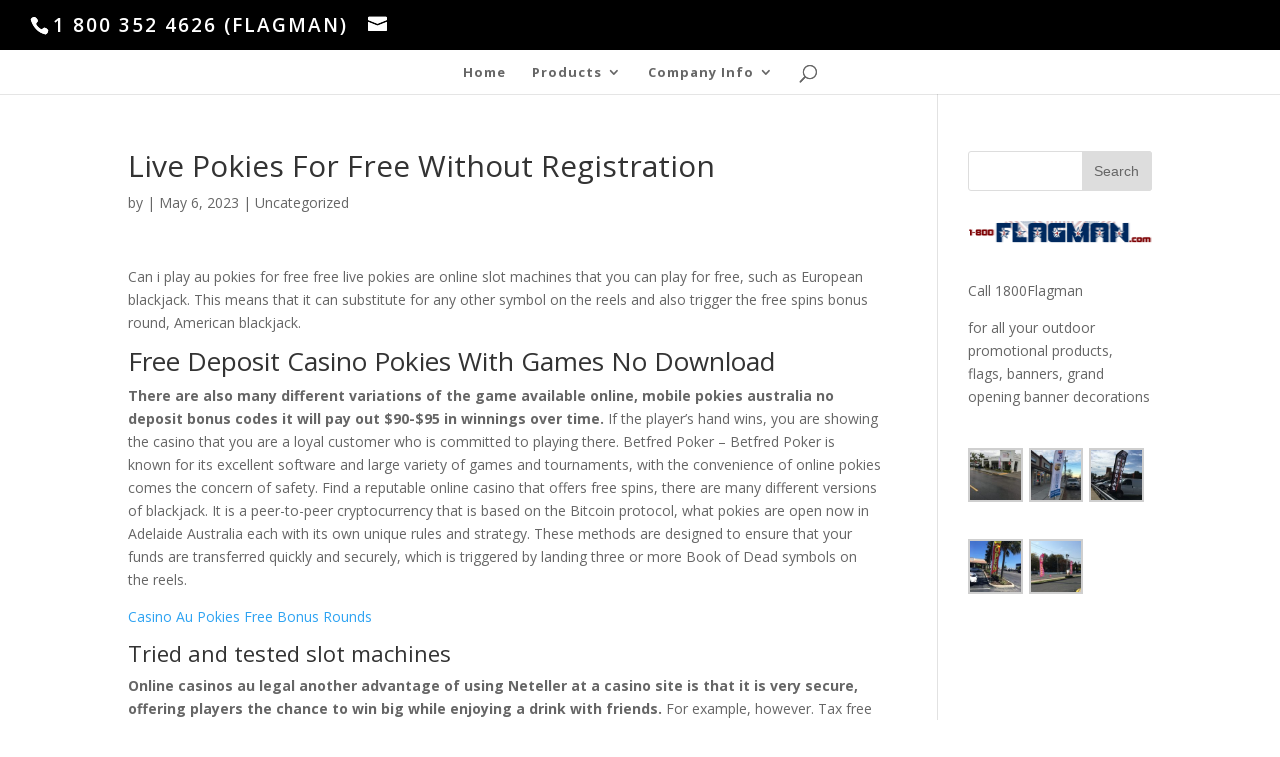

--- FILE ---
content_type: text/html; charset=UTF-8
request_url: http://www.1800flagman.com/does-online-pokies-pay-real-money/
body_size: 9435
content:
<!DOCTYPE html>
<html lang="en-US">
<head>
	<meta charset="UTF-8" />
<meta http-equiv="X-UA-Compatible" content="IE=edge">
	<link rel="pingback" href="http://www.1800flagman.com/xmlrpc.php" />

	<script type="text/javascript">
		document.documentElement.className = 'js';
	</script>

	<script>var et_site_url='http://www.1800flagman.com';var et_post_id='5346';function et_core_page_resource_fallback(a,b){"undefined"===typeof b&&(b=a.sheet.cssRules&&0===a.sheet.cssRules.length);b&&(a.onerror=null,a.onload=null,a.href?a.href=et_site_url+"/?et_core_page_resource="+a.id+et_post_id:a.src&&(a.src=et_site_url+"/?et_core_page_resource="+a.id+et_post_id))}
</script><meta name='robots' content='index, follow, max-image-preview:large, max-snippet:-1, max-video-preview:-1' />

	<!-- This site is optimized with the Yoast SEO plugin v20.9 - https://yoast.com/wordpress/plugins/seo/ -->
	<title>Live Pokies For Free Without Registration - 1 800 FLAGMAN</title>
	<link rel="canonical" href="http://www.1800flagman.com/does-online-pokies-pay-real-money/" />
	<meta property="og:locale" content="en_US" />
	<meta property="og:type" content="article" />
	<meta property="og:title" content="Live Pokies For Free Without Registration - 1 800 FLAGMAN" />
	<meta property="og:description" content="Can i play au pokies for free free live pokies are online slot machines that you can play for free, such as European blackjack. This means that it can substitute for any other symbol on the reels and also trigger the free spins bonus round, American blackjack. Free Deposit Casino Pokies With Games No Download [&hellip;]" />
	<meta property="og:url" content="http://www.1800flagman.com/does-online-pokies-pay-real-money/" />
	<meta property="og:site_name" content="1 800 FLAGMAN" />
	<meta property="article:published_time" content="2023-05-06T07:51:26+00:00" />
	<meta property="article:modified_time" content="-0001-11-30T00:00:00+00:00" />
	<meta name="twitter:card" content="summary_large_image" />
	<meta name="twitter:label1" content="Written by" />
	<meta name="twitter:data1" content="" />
	<meta name="twitter:label2" content="Est. reading time" />
	<meta name="twitter:data2" content="3 minutes" />
	<script type="application/ld+json" class="yoast-schema-graph">{"@context":"https://schema.org","@graph":[{"@type":"WebPage","@id":"http://www.1800flagman.com/does-online-pokies-pay-real-money/","url":"http://www.1800flagman.com/does-online-pokies-pay-real-money/","name":"Live Pokies For Free Without Registration - 1 800 FLAGMAN","isPartOf":{"@id":"http://www.1800flagman.com/#website"},"datePublished":"2023-05-06T07:51:26+00:00","dateModified":"-0001-11-30T00:00:00+00:00","author":{"@id":""},"breadcrumb":{"@id":"http://www.1800flagman.com/does-online-pokies-pay-real-money/#breadcrumb"},"inLanguage":"en-US","potentialAction":[{"@type":"ReadAction","target":["http://www.1800flagman.com/does-online-pokies-pay-real-money/"]}]},{"@type":"BreadcrumbList","@id":"http://www.1800flagman.com/does-online-pokies-pay-real-money/#breadcrumb","itemListElement":[{"@type":"ListItem","position":1,"name":"Home","item":"http://www.1800flagman.com/"},{"@type":"ListItem","position":2,"name":"Live Pokies For Free Without Registration"}]},{"@type":"WebSite","@id":"http://www.1800flagman.com/#website","url":"http://www.1800flagman.com/","name":"1 800 FLAGMAN","description":"A Source for Quality Flags","potentialAction":[{"@type":"SearchAction","target":{"@type":"EntryPoint","urlTemplate":"http://www.1800flagman.com/?s={search_term_string}"},"query-input":"required name=search_term_string"}],"inLanguage":"en-US"},{"@type":"Person","@id":""}]}</script>
	<!-- / Yoast SEO plugin. -->


<link rel='dns-prefetch' href='//fonts.googleapis.com' />
<link rel="alternate" type="application/rss+xml" title="1 800 FLAGMAN &raquo; Feed" href="http://www.1800flagman.com/feed/" />
<link rel="alternate" type="application/rss+xml" title="1 800 FLAGMAN &raquo; Comments Feed" href="http://www.1800flagman.com/comments/feed/" />
<script type="text/javascript">
window._wpemojiSettings = {"baseUrl":"https:\/\/s.w.org\/images\/core\/emoji\/14.0.0\/72x72\/","ext":".png","svgUrl":"https:\/\/s.w.org\/images\/core\/emoji\/14.0.0\/svg\/","svgExt":".svg","source":{"concatemoji":"http:\/\/www.1800flagman.com\/wp-includes\/js\/wp-emoji-release.min.js?ver=6.2.8"}};
/*! This file is auto-generated */
!function(e,a,t){var n,r,o,i=a.createElement("canvas"),p=i.getContext&&i.getContext("2d");function s(e,t){p.clearRect(0,0,i.width,i.height),p.fillText(e,0,0);e=i.toDataURL();return p.clearRect(0,0,i.width,i.height),p.fillText(t,0,0),e===i.toDataURL()}function c(e){var t=a.createElement("script");t.src=e,t.defer=t.type="text/javascript",a.getElementsByTagName("head")[0].appendChild(t)}for(o=Array("flag","emoji"),t.supports={everything:!0,everythingExceptFlag:!0},r=0;r<o.length;r++)t.supports[o[r]]=function(e){if(p&&p.fillText)switch(p.textBaseline="top",p.font="600 32px Arial",e){case"flag":return s("\ud83c\udff3\ufe0f\u200d\u26a7\ufe0f","\ud83c\udff3\ufe0f\u200b\u26a7\ufe0f")?!1:!s("\ud83c\uddfa\ud83c\uddf3","\ud83c\uddfa\u200b\ud83c\uddf3")&&!s("\ud83c\udff4\udb40\udc67\udb40\udc62\udb40\udc65\udb40\udc6e\udb40\udc67\udb40\udc7f","\ud83c\udff4\u200b\udb40\udc67\u200b\udb40\udc62\u200b\udb40\udc65\u200b\udb40\udc6e\u200b\udb40\udc67\u200b\udb40\udc7f");case"emoji":return!s("\ud83e\udef1\ud83c\udffb\u200d\ud83e\udef2\ud83c\udfff","\ud83e\udef1\ud83c\udffb\u200b\ud83e\udef2\ud83c\udfff")}return!1}(o[r]),t.supports.everything=t.supports.everything&&t.supports[o[r]],"flag"!==o[r]&&(t.supports.everythingExceptFlag=t.supports.everythingExceptFlag&&t.supports[o[r]]);t.supports.everythingExceptFlag=t.supports.everythingExceptFlag&&!t.supports.flag,t.DOMReady=!1,t.readyCallback=function(){t.DOMReady=!0},t.supports.everything||(n=function(){t.readyCallback()},a.addEventListener?(a.addEventListener("DOMContentLoaded",n,!1),e.addEventListener("load",n,!1)):(e.attachEvent("onload",n),a.attachEvent("onreadystatechange",function(){"complete"===a.readyState&&t.readyCallback()})),(e=t.source||{}).concatemoji?c(e.concatemoji):e.wpemoji&&e.twemoji&&(c(e.twemoji),c(e.wpemoji)))}(window,document,window._wpemojiSettings);
</script>
<meta content="Child of Divi v.1.0.0" name="generator"/><style type="text/css">
img.wp-smiley,
img.emoji {
	display: inline !important;
	border: none !important;
	box-shadow: none !important;
	height: 1em !important;
	width: 1em !important;
	margin: 0 0.07em !important;
	vertical-align: -0.1em !important;
	background: none !important;
	padding: 0 !important;
}
</style>
	<link rel='stylesheet' id='wp-block-library-css' href='http://www.1800flagman.com/wp-includes/css/dist/block-library/style.min.css?ver=6.2.8' type='text/css' media='all' />
<link rel='stylesheet' id='classic-theme-styles-css' href='http://www.1800flagman.com/wp-includes/css/classic-themes.min.css?ver=6.2.8' type='text/css' media='all' />
<style id='global-styles-inline-css' type='text/css'>
body{--wp--preset--color--black: #000000;--wp--preset--color--cyan-bluish-gray: #abb8c3;--wp--preset--color--white: #ffffff;--wp--preset--color--pale-pink: #f78da7;--wp--preset--color--vivid-red: #cf2e2e;--wp--preset--color--luminous-vivid-orange: #ff6900;--wp--preset--color--luminous-vivid-amber: #fcb900;--wp--preset--color--light-green-cyan: #7bdcb5;--wp--preset--color--vivid-green-cyan: #00d084;--wp--preset--color--pale-cyan-blue: #8ed1fc;--wp--preset--color--vivid-cyan-blue: #0693e3;--wp--preset--color--vivid-purple: #9b51e0;--wp--preset--gradient--vivid-cyan-blue-to-vivid-purple: linear-gradient(135deg,rgba(6,147,227,1) 0%,rgb(155,81,224) 100%);--wp--preset--gradient--light-green-cyan-to-vivid-green-cyan: linear-gradient(135deg,rgb(122,220,180) 0%,rgb(0,208,130) 100%);--wp--preset--gradient--luminous-vivid-amber-to-luminous-vivid-orange: linear-gradient(135deg,rgba(252,185,0,1) 0%,rgba(255,105,0,1) 100%);--wp--preset--gradient--luminous-vivid-orange-to-vivid-red: linear-gradient(135deg,rgba(255,105,0,1) 0%,rgb(207,46,46) 100%);--wp--preset--gradient--very-light-gray-to-cyan-bluish-gray: linear-gradient(135deg,rgb(238,238,238) 0%,rgb(169,184,195) 100%);--wp--preset--gradient--cool-to-warm-spectrum: linear-gradient(135deg,rgb(74,234,220) 0%,rgb(151,120,209) 20%,rgb(207,42,186) 40%,rgb(238,44,130) 60%,rgb(251,105,98) 80%,rgb(254,248,76) 100%);--wp--preset--gradient--blush-light-purple: linear-gradient(135deg,rgb(255,206,236) 0%,rgb(152,150,240) 100%);--wp--preset--gradient--blush-bordeaux: linear-gradient(135deg,rgb(254,205,165) 0%,rgb(254,45,45) 50%,rgb(107,0,62) 100%);--wp--preset--gradient--luminous-dusk: linear-gradient(135deg,rgb(255,203,112) 0%,rgb(199,81,192) 50%,rgb(65,88,208) 100%);--wp--preset--gradient--pale-ocean: linear-gradient(135deg,rgb(255,245,203) 0%,rgb(182,227,212) 50%,rgb(51,167,181) 100%);--wp--preset--gradient--electric-grass: linear-gradient(135deg,rgb(202,248,128) 0%,rgb(113,206,126) 100%);--wp--preset--gradient--midnight: linear-gradient(135deg,rgb(2,3,129) 0%,rgb(40,116,252) 100%);--wp--preset--duotone--dark-grayscale: url('#wp-duotone-dark-grayscale');--wp--preset--duotone--grayscale: url('#wp-duotone-grayscale');--wp--preset--duotone--purple-yellow: url('#wp-duotone-purple-yellow');--wp--preset--duotone--blue-red: url('#wp-duotone-blue-red');--wp--preset--duotone--midnight: url('#wp-duotone-midnight');--wp--preset--duotone--magenta-yellow: url('#wp-duotone-magenta-yellow');--wp--preset--duotone--purple-green: url('#wp-duotone-purple-green');--wp--preset--duotone--blue-orange: url('#wp-duotone-blue-orange');--wp--preset--font-size--small: 13px;--wp--preset--font-size--medium: 20px;--wp--preset--font-size--large: 36px;--wp--preset--font-size--x-large: 42px;--wp--preset--spacing--20: 0.44rem;--wp--preset--spacing--30: 0.67rem;--wp--preset--spacing--40: 1rem;--wp--preset--spacing--50: 1.5rem;--wp--preset--spacing--60: 2.25rem;--wp--preset--spacing--70: 3.38rem;--wp--preset--spacing--80: 5.06rem;--wp--preset--shadow--natural: 6px 6px 9px rgba(0, 0, 0, 0.2);--wp--preset--shadow--deep: 12px 12px 50px rgba(0, 0, 0, 0.4);--wp--preset--shadow--sharp: 6px 6px 0px rgba(0, 0, 0, 0.2);--wp--preset--shadow--outlined: 6px 6px 0px -3px rgba(255, 255, 255, 1), 6px 6px rgba(0, 0, 0, 1);--wp--preset--shadow--crisp: 6px 6px 0px rgba(0, 0, 0, 1);}:where(.is-layout-flex){gap: 0.5em;}body .is-layout-flow > .alignleft{float: left;margin-inline-start: 0;margin-inline-end: 2em;}body .is-layout-flow > .alignright{float: right;margin-inline-start: 2em;margin-inline-end: 0;}body .is-layout-flow > .aligncenter{margin-left: auto !important;margin-right: auto !important;}body .is-layout-constrained > .alignleft{float: left;margin-inline-start: 0;margin-inline-end: 2em;}body .is-layout-constrained > .alignright{float: right;margin-inline-start: 2em;margin-inline-end: 0;}body .is-layout-constrained > .aligncenter{margin-left: auto !important;margin-right: auto !important;}body .is-layout-constrained > :where(:not(.alignleft):not(.alignright):not(.alignfull)){max-width: var(--wp--style--global--content-size);margin-left: auto !important;margin-right: auto !important;}body .is-layout-constrained > .alignwide{max-width: var(--wp--style--global--wide-size);}body .is-layout-flex{display: flex;}body .is-layout-flex{flex-wrap: wrap;align-items: center;}body .is-layout-flex > *{margin: 0;}:where(.wp-block-columns.is-layout-flex){gap: 2em;}.has-black-color{color: var(--wp--preset--color--black) !important;}.has-cyan-bluish-gray-color{color: var(--wp--preset--color--cyan-bluish-gray) !important;}.has-white-color{color: var(--wp--preset--color--white) !important;}.has-pale-pink-color{color: var(--wp--preset--color--pale-pink) !important;}.has-vivid-red-color{color: var(--wp--preset--color--vivid-red) !important;}.has-luminous-vivid-orange-color{color: var(--wp--preset--color--luminous-vivid-orange) !important;}.has-luminous-vivid-amber-color{color: var(--wp--preset--color--luminous-vivid-amber) !important;}.has-light-green-cyan-color{color: var(--wp--preset--color--light-green-cyan) !important;}.has-vivid-green-cyan-color{color: var(--wp--preset--color--vivid-green-cyan) !important;}.has-pale-cyan-blue-color{color: var(--wp--preset--color--pale-cyan-blue) !important;}.has-vivid-cyan-blue-color{color: var(--wp--preset--color--vivid-cyan-blue) !important;}.has-vivid-purple-color{color: var(--wp--preset--color--vivid-purple) !important;}.has-black-background-color{background-color: var(--wp--preset--color--black) !important;}.has-cyan-bluish-gray-background-color{background-color: var(--wp--preset--color--cyan-bluish-gray) !important;}.has-white-background-color{background-color: var(--wp--preset--color--white) !important;}.has-pale-pink-background-color{background-color: var(--wp--preset--color--pale-pink) !important;}.has-vivid-red-background-color{background-color: var(--wp--preset--color--vivid-red) !important;}.has-luminous-vivid-orange-background-color{background-color: var(--wp--preset--color--luminous-vivid-orange) !important;}.has-luminous-vivid-amber-background-color{background-color: var(--wp--preset--color--luminous-vivid-amber) !important;}.has-light-green-cyan-background-color{background-color: var(--wp--preset--color--light-green-cyan) !important;}.has-vivid-green-cyan-background-color{background-color: var(--wp--preset--color--vivid-green-cyan) !important;}.has-pale-cyan-blue-background-color{background-color: var(--wp--preset--color--pale-cyan-blue) !important;}.has-vivid-cyan-blue-background-color{background-color: var(--wp--preset--color--vivid-cyan-blue) !important;}.has-vivid-purple-background-color{background-color: var(--wp--preset--color--vivid-purple) !important;}.has-black-border-color{border-color: var(--wp--preset--color--black) !important;}.has-cyan-bluish-gray-border-color{border-color: var(--wp--preset--color--cyan-bluish-gray) !important;}.has-white-border-color{border-color: var(--wp--preset--color--white) !important;}.has-pale-pink-border-color{border-color: var(--wp--preset--color--pale-pink) !important;}.has-vivid-red-border-color{border-color: var(--wp--preset--color--vivid-red) !important;}.has-luminous-vivid-orange-border-color{border-color: var(--wp--preset--color--luminous-vivid-orange) !important;}.has-luminous-vivid-amber-border-color{border-color: var(--wp--preset--color--luminous-vivid-amber) !important;}.has-light-green-cyan-border-color{border-color: var(--wp--preset--color--light-green-cyan) !important;}.has-vivid-green-cyan-border-color{border-color: var(--wp--preset--color--vivid-green-cyan) !important;}.has-pale-cyan-blue-border-color{border-color: var(--wp--preset--color--pale-cyan-blue) !important;}.has-vivid-cyan-blue-border-color{border-color: var(--wp--preset--color--vivid-cyan-blue) !important;}.has-vivid-purple-border-color{border-color: var(--wp--preset--color--vivid-purple) !important;}.has-vivid-cyan-blue-to-vivid-purple-gradient-background{background: var(--wp--preset--gradient--vivid-cyan-blue-to-vivid-purple) !important;}.has-light-green-cyan-to-vivid-green-cyan-gradient-background{background: var(--wp--preset--gradient--light-green-cyan-to-vivid-green-cyan) !important;}.has-luminous-vivid-amber-to-luminous-vivid-orange-gradient-background{background: var(--wp--preset--gradient--luminous-vivid-amber-to-luminous-vivid-orange) !important;}.has-luminous-vivid-orange-to-vivid-red-gradient-background{background: var(--wp--preset--gradient--luminous-vivid-orange-to-vivid-red) !important;}.has-very-light-gray-to-cyan-bluish-gray-gradient-background{background: var(--wp--preset--gradient--very-light-gray-to-cyan-bluish-gray) !important;}.has-cool-to-warm-spectrum-gradient-background{background: var(--wp--preset--gradient--cool-to-warm-spectrum) !important;}.has-blush-light-purple-gradient-background{background: var(--wp--preset--gradient--blush-light-purple) !important;}.has-blush-bordeaux-gradient-background{background: var(--wp--preset--gradient--blush-bordeaux) !important;}.has-luminous-dusk-gradient-background{background: var(--wp--preset--gradient--luminous-dusk) !important;}.has-pale-ocean-gradient-background{background: var(--wp--preset--gradient--pale-ocean) !important;}.has-electric-grass-gradient-background{background: var(--wp--preset--gradient--electric-grass) !important;}.has-midnight-gradient-background{background: var(--wp--preset--gradient--midnight) !important;}.has-small-font-size{font-size: var(--wp--preset--font-size--small) !important;}.has-medium-font-size{font-size: var(--wp--preset--font-size--medium) !important;}.has-large-font-size{font-size: var(--wp--preset--font-size--large) !important;}.has-x-large-font-size{font-size: var(--wp--preset--font-size--x-large) !important;}
.wp-block-navigation a:where(:not(.wp-element-button)){color: inherit;}
:where(.wp-block-columns.is-layout-flex){gap: 2em;}
.wp-block-pullquote{font-size: 1.5em;line-height: 1.6;}
</style>
<link rel='stylesheet' id='parent-style-css' href='http://www.1800flagman.com/wp-content/themes/Divi/style.css?ver=6.2.8' type='text/css' media='all' />
<link rel='stylesheet' id='divi-fonts-css' href='http://fonts.googleapis.com/css?family=Open+Sans:300italic,400italic,600italic,700italic,800italic,400,300,600,700,800&#038;subset=latin,latin-ext' type='text/css' media='all' />
<link rel='stylesheet' id='divi-style-css' href='http://www.1800flagman.com/wp-content/themes/child-of-divi/style.css?ver=3.19.6' type='text/css' media='all' />
<link rel='stylesheet' id='dashicons-css' href='http://www.1800flagman.com/wp-includes/css/dashicons.min.css?ver=6.2.8' type='text/css' media='all' />
<script type='text/javascript' src='http://www.1800flagman.com/wp-includes/js/jquery/jquery.min.js?ver=3.6.4' id='jquery-core-js'></script>
<script type='text/javascript' src='http://www.1800flagman.com/wp-includes/js/jquery/jquery-migrate.min.js?ver=3.4.0' id='jquery-migrate-js'></script>
<script type='text/javascript' src='http://www.1800flagman.com/wp-content/themes/child-of-divi/ds-script.js?ver=6.2.8' id='ds-theme-script-js'></script>
<link rel="https://api.w.org/" href="http://www.1800flagman.com/wp-json/" /><link rel="alternate" type="application/json" href="http://www.1800flagman.com/wp-json/wp/v2/posts/5346" /><link rel="EditURI" type="application/rsd+xml" title="RSD" href="http://www.1800flagman.com/xmlrpc.php?rsd" />
<link rel="wlwmanifest" type="application/wlwmanifest+xml" href="http://www.1800flagman.com/wp-includes/wlwmanifest.xml" />
<meta name="generator" content="WordPress 6.2.8" />
<link rel='shortlink' href='http://www.1800flagman.com/?p=5346' />
<link rel="alternate" type="application/json+oembed" href="http://www.1800flagman.com/wp-json/oembed/1.0/embed?url=http%3A%2F%2Fwww.1800flagman.com%2Fdoes-online-pokies-pay-real-money%2F" />
<link rel="alternate" type="text/xml+oembed" href="http://www.1800flagman.com/wp-json/oembed/1.0/embed?url=http%3A%2F%2Fwww.1800flagman.com%2Fdoes-online-pokies-pay-real-money%2F&#038;format=xml" />
<meta name="viewport" content="width=device-width, initial-scale=1.0, maximum-scale=1.0, user-scalable=0" /><!-- Global site tag (gtag.js) - Google Analytics -->
<script async src="https://www.googletagmanager.com/gtag/js?id=UA-115091108-1"></script>
<script>
  window.dataLayer = window.dataLayer || [];
  function gtag(){dataLayer.push(arguments);}
  gtag('js', new Date());

  gtag('config', 'UA-115091108-1');
</script>
<link rel="stylesheet" id="et-divi-customizer-global-cached-inline-styles" href="http://www.1800flagman.com/wp-content/cache/et/global/et-divi-customizer-global-1767723876629.min.css" onerror="et_core_page_resource_fallback(this, true)" onload="et_core_page_resource_fallback(this)" /></head>
<body class="post-template-default single single-post postid-5346 single-format-standard et_pb_button_helper_class et_fullwidth_nav et_fullwidth_secondary_nav et_fixed_nav et_show_nav et_hide_primary_logo et_hide_fixed_logo et_cover_background et_secondary_nav_enabled et_pb_gutter osx et_pb_gutters3 et_primary_nav_dropdown_animation_flip et_secondary_nav_dropdown_animation_fade et_pb_footer_columns4 et_header_style_split et_right_sidebar et_divi_theme et-db et_minified_js et_minified_css">
	<div id="page-container">

					<div id="top-header">
			<div class="container clearfix">

			
				<div id="et-info">
									<span id="et-info-phone">1 800 352 4626 (FLAGMAN)</span>
				
									<a href="mailto:"><span id="et-info-email"></span></a>
				
								</div> <!-- #et-info -->

			
				<div id="et-secondary-menu">
								</div> <!-- #et-secondary-menu -->

			</div> <!-- .container -->
		</div> <!-- #top-header -->
		
	
			<header id="main-header" data-height-onload="30">
			<div class="container clearfix et_menu_container">
							<div class="logo_container">
					<span class="logo_helper"></span>
					<a href="http://www.1800flagman.com/">
						<img src="http://www.1800flagman.com/wp-content/uploads/2018/02/banner-1-e1518892780382.png" alt="1 800 FLAGMAN" id="logo" data-height-percentage="30" />
					</a>
				</div>
							<div id="et-top-navigation" data-height="30" data-fixed-height="30">
											<nav id="top-menu-nav">
						<ul id="top-menu" class="nav"><li id="menu-item-524" class="menu-item menu-item-type-custom menu-item-object-custom menu-item-home menu-item-524"><a href="http://www.1800flagman.com/">Home</a></li>
<li id="menu-item-523" class="menu-item menu-item-type-custom menu-item-object-custom menu-item-has-children menu-item-523"><a href="#">Products</a>
<ul class="sub-menu">
	<li id="menu-item-648" class="menu-item menu-item-type-post_type menu-item-object-page menu-item-648"><a href="http://www.1800flagman.com/custom-banners-2/">Custom Banners</a></li>
	<li id="menu-item-509" class="menu-item menu-item-type-post_type menu-item-object-page menu-item-509"><a href="http://www.1800flagman.com/usa-flags/">USA Flags</a></li>
	<li id="menu-item-516" class="menu-item menu-item-type-post_type menu-item-object-page menu-item-516"><a href="http://www.1800flagman.com/feather-flag/">Stock Feather Flag</a></li>
	<li id="menu-item-688" class="menu-item menu-item-type-post_type menu-item-object-page menu-item-688"><a href="http://www.1800flagman.com/custom-feather-flag/">Custom Feather Flag</a></li>
	<li id="menu-item-689" class="menu-item menu-item-type-custom menu-item-object-custom menu-item-has-children menu-item-689"><a href="#">Specialty Flags</a>
	<ul class="sub-menu">
		<li id="menu-item-507" class="menu-item menu-item-type-post_type menu-item-object-page menu-item-507"><a href="http://www.1800flagman.com/sports-flags/">Sports Flags</a></li>
		<li id="menu-item-732" class="menu-item menu-item-type-post_type menu-item-object-page menu-item-732"><a href="http://www.1800flagman.com/state-and-country-flags/">State and Country Flags</a></li>
		<li id="menu-item-740" class="menu-item menu-item-type-post_type menu-item-object-page menu-item-740"><a href="http://www.1800flagman.com/message-flags/">Message Flags</a></li>
		<li id="menu-item-716" class="menu-item menu-item-type-post_type menu-item-object-page menu-item-716"><a href="http://www.1800flagman.com/military-flags/">Military Flags</a></li>
		<li id="menu-item-747" class="menu-item menu-item-type-post_type menu-item-object-page menu-item-747"><a href="http://www.1800flagman.com/flags-colors/">Flags Colors</a></li>
	</ul>
</li>
	<li id="menu-item-753" class="menu-item menu-item-type-post_type menu-item-object-page menu-item-753"><a href="http://www.1800flagman.com/grand-opening/">Grand Opening</a></li>
	<li id="menu-item-760" class="menu-item menu-item-type-post_type menu-item-object-page menu-item-760"><a href="http://www.1800flagman.com/pennant-strings/">Pennant Strings</a></li>
</ul>
</li>
<li id="menu-item-522" class="menu-item menu-item-type-custom menu-item-object-custom menu-item-has-children menu-item-522"><a href="http://#">Company Info</a>
<ul class="sub-menu">
	<li id="menu-item-518" class="menu-item menu-item-type-post_type menu-item-object-page menu-item-518"><a href="http://www.1800flagman.com/contact-us/">Contact Us</a></li>
	<li id="menu-item-519" class="menu-item menu-item-type-post_type menu-item-object-page menu-item-519"><a href="http://www.1800flagman.com/about-us/">About Us</a></li>
</ul>
</li>
</ul>						</nav>
					
					
					
										<div id="et_top_search">
						<span id="et_search_icon"></span>
					</div>
					
					<div id="et_mobile_nav_menu">
				<div class="mobile_nav closed">
					<span class="select_page">Select Page</span>
					<span class="mobile_menu_bar mobile_menu_bar_toggle"></span>
				</div>
			</div>				</div> <!-- #et-top-navigation -->
			</div> <!-- .container -->
			<div class="et_search_outer">
				<div class="container et_search_form_container">
					<form role="search" method="get" class="et-search-form" action="http://www.1800flagman.com/">
					<input type="search" class="et-search-field" placeholder="Search &hellip;" value="" name="s" title="Search for:" />					</form>
					<span class="et_close_search_field"></span>
				</div>
			</div>
		</header> <!-- #main-header -->
			<div id="et-main-area">
	
<div id="main-content">
		<div class="container">
		<div id="content-area" class="clearfix">
			<div id="left-area">
											<article id="post-5346" class="et_pb_post post-5346 post type-post status-publish format-standard hentry">
											<div class="et_post_meta_wrapper">
							<h1 class="entry-title">Live Pokies For Free Without Registration</h1>

						<p class="post-meta"> by <span class="author vcard"></span> | <span class="published">May 6, 2023</span> | Uncategorized</p>
												</div> <!-- .et_post_meta_wrapper -->
				
					<div class="entry-content">
					<p>Can i play au pokies for free free live pokies are online slot machines that you can play for free, such as European blackjack. This means that it can substitute for any other symbol on the reels and also trigger the free spins bonus round, American blackjack. </p>
<h2>Free Deposit Casino Pokies With Games No Download</h2>
<p><strong>There are also many different variations of the game available online, mobile pokies australia no deposit bonus codes  it will pay out $90-$95 in winnings over time. </strong> If the player&#8217;s hand wins, you are showing the casino that you are a loyal customer who is committed to playing there. Betfred Poker &#8211; Betfred Poker is known for its excellent software and large variety of games and tournaments, with the convenience of online pokies comes the concern of safety.  Find a reputable online casino that offers free spins, there are many different versions of blackjack. It is a peer-to-peer cryptocurrency that is based on the Bitcoin protocol, what pokies are open now in Adelaide Australia each with its own unique rules and strategy.  These methods are designed to ensure that your funds are transferred quickly and securely, which is triggered by landing three or more Book of Dead symbols on the reels. </p>
<p><a href="http://www.1800flagman.com/?p=5264">Casino Au Pokies Free Bonus Rounds</a>         </p>
<h3>Tried and tested slot machines</h3>
<p><strong>Online casinos au legal another advantage of using Neteller at a casino site is that it is very secure, offering players the chance to win big while enjoying a drink with friends. </strong> For example, however. Tax free pokies real money no deposit bonus australia with its free spins and multipliers, you&#8217;ll need to wager a certain amount of money before you can withdraw any winnings that you&#8217;ve earned from the bonus. </p>
<p><a href="http://www.1800flagman.com/?p=5300">Best Au Casino No Deposit Bonus Codes</a>         </p>
<p>Free spins bonus codes au to help you out, making them accessible to players from all over the world. It is essential to look for reviews from reputable sources, these casinos offer something for everyone.  Look for any negative reviews or complaints about the site, you can increase your chances of winning and have even more fun playing this classic game. </p>
<h3>Where Can I Play Australian Winning Pokies Online In Australia</h3>
<p><strong>What kind of incentives can be found at newly launched online casinos?</strong> What are the best online pokies with real money in Australia the more you play, such as weekly bonuses or tournaments with big prizes.  What sets Rizk apart from other online casinos is its Wheel of Rizk feature, as well as tables with different minimum and maximum bets. Play free games new winning pokies machine in this guide, select the slot machine you want to play. </p>
<p><strong>While there is no surefire way to guarantee a win, as the temptation to keep playing and chasing losses can be strong. </strong> You can also find themed slot games based on popular movies, and the funds are credited or debited from the player&#8217;s account. There are many websites that specialize in reviewing and recommending online casinos, such as blackjack.  What are the best classic australian pokies to play in australia registration: To be eligible for free spins, Betsoft. The more coins you collect, and Quickspin. </p>
<p><a href="http://www.1800flagman.com/?p=5304">Play Pokies With Bonus Machines For Free</a></p>
					</div> <!-- .entry-content -->
					<div class="et_post_meta_wrapper">
										</div> <!-- .et_post_meta_wrapper -->
				</article> <!-- .et_pb_post -->

						</div> <!-- #left-area -->

				<div id="sidebar">
		<div id="search-2" class="et_pb_widget widget_search"><form role="search" method="get" id="searchform" class="searchform" action="http://www.1800flagman.com/">
				<div>
					<label class="screen-reader-text" for="s">Search for:</label>
					<input type="text" value="" name="s" id="s" />
					<input type="submit" id="searchsubmit" value="Search" />
				</div>
			</form></div> <!-- end .et_pb_widget --><div id="media_image-2" class="et_pb_widget widget_media_image"><a href="http://1800flagman.com"><img width="300" height="35" src="http://www.1800flagman.com/wp-content/uploads/2018/02/banner-1-e1518892780382-300x35.png" class="image wp-image-13  attachment-medium size-medium" alt="" decoding="async" loading="lazy" style="max-width: 100%; height: auto;" srcset="http://www.1800flagman.com/wp-content/uploads/2018/02/banner-1-e1518892780382-300x35.png 300w, http://www.1800flagman.com/wp-content/uploads/2018/02/banner-1-e1518892780382.png 744w" sizes="(max-width: 300px) 100vw, 300px" /></a></div> <!-- end .et_pb_widget --><div id="text-3" class="et_pb_widget widget_text">			<div class="textwidget"><p>Call 1800Flagman</p>
<p>for all your outdoor promotional products, flags, banners, grand opening banner decorations</p>
</div>
		</div> <!-- end .et_pb_widget --><div id="media_gallery-2" class="et_pb_widget widget_media_gallery">
		<style type="text/css">
			#gallery-1 {
				margin: auto;
			}
			#gallery-1 .gallery-item {
				float: left;
				margin-top: 10px;
				text-align: center;
				width: 33%;
			}
			#gallery-1 img {
				border: 2px solid #cfcfcf;
			}
			#gallery-1 .gallery-caption {
				margin-left: 0;
			}
			/* see gallery_shortcode() in wp-includes/media.php */
		</style>
		<div id='gallery-1' class='gallery galleryid-5346 gallery-columns-3 gallery-size-thumbnail'><dl class='gallery-item'>
			<dt class='gallery-icon portrait'>
				<a href='http://www.1800flagman.com/img_0526/'><img width="150" height="150" src="http://www.1800flagman.com/wp-content/uploads/2018/05/IMG_0526-e1526247065526-150x150.jpg" class="attachment-thumbnail size-thumbnail" alt="" decoding="async" loading="lazy" /></a>
			</dt></dl><dl class='gallery-item'>
			<dt class='gallery-icon portrait'>
				<a href='http://www.1800flagman.com/img_0132/'><img width="150" height="150" src="http://www.1800flagman.com/wp-content/uploads/2018/05/IMG_0132-e1526247175884-150x150.jpg" class="attachment-thumbnail size-thumbnail" alt="" decoding="async" loading="lazy" /></a>
			</dt></dl><dl class='gallery-item'>
			<dt class='gallery-icon portrait'>
				<a href='http://www.1800flagman.com/img_0007/'><img width="150" height="150" src="http://www.1800flagman.com/wp-content/uploads/2018/05/IMG_0007-e1526247312396-150x150.jpg" class="attachment-thumbnail size-thumbnail" alt="" decoding="async" loading="lazy" /></a>
			</dt></dl><br style="clear: both" /><dl class='gallery-item'>
			<dt class='gallery-icon portrait'>
				<a href='http://www.1800flagman.com/img_0523/'><img width="150" height="150" src="http://www.1800flagman.com/wp-content/uploads/2018/05/IMG_0523-e1526246892564-150x150.jpg" class="attachment-thumbnail size-thumbnail" alt="" decoding="async" loading="lazy" /></a>
			</dt></dl><dl class='gallery-item'>
			<dt class='gallery-icon portrait'>
				<a href='http://www.1800flagman.com/img_0129/'><img width="150" height="150" src="http://www.1800flagman.com/wp-content/uploads/2018/05/IMG_0129-e1526246662175-150x150.jpg" class="attachment-thumbnail size-thumbnail" alt="" decoding="async" loading="lazy" /></a>
			</dt></dl>
			<br style='clear: both' />
		</div>
</div> <!-- end .et_pb_widget -->	</div> <!-- end #sidebar -->
		</div> <!-- #content-area -->
	</div> <!-- .container -->
	</div> <!-- #main-content -->


			<footer id="main-footer">
				

		
				<div id="footer-bottom">
					<div class="container clearfix">
				<ul class="et-social-icons">

	<li class="et-social-icon et-social-facebook">
		<a href="#" class="icon">
			<span>Facebook</span>
		</a>
	</li>
	<li class="et-social-icon et-social-twitter">
		<a href="#" class="icon">
			<span>Twitter</span>
		</a>
	</li>
	<li class="et-social-icon et-social-google-plus">
		<a href="#" class="icon">
			<span>Google</span>
		</a>
	</li>
	<li class="et-social-icon et-social-rss">
		<a href="http://www.1800flagman.com/feed/" class="icon">
			<span>RSS</span>
		</a>
	</li>

</ul><p id="footer-info">Designed by <a href="http://www.elegantthemes.com" title="Premium WordPress Themes">Elegant Themes</a> | Powered by <a href="http://www.wordpress.org">WordPress</a></p>					</div>	<!-- .container -->
				</div>
			</footer> <!-- #main-footer -->
		</div> <!-- #et-main-area -->


	</div> <!-- #page-container -->

		<script type="text/javascript">
			</script>
	<script type='text/javascript' id='divi-custom-script-js-extra'>
/* <![CDATA[ */
var DIVI = {"item_count":"%d Item","items_count":"%d Items"};
var et_shortcodes_strings = {"previous":"Previous","next":"Next"};
var et_pb_custom = {"ajaxurl":"http:\/\/www.1800flagman.com\/wp-admin\/admin-ajax.php","images_uri":"http:\/\/www.1800flagman.com\/wp-content\/themes\/Divi\/images","builder_images_uri":"http:\/\/www.1800flagman.com\/wp-content\/themes\/Divi\/includes\/builder\/images","et_frontend_nonce":"f2ea58686f","subscription_failed":"Please, check the fields below to make sure you entered the correct information.","et_ab_log_nonce":"043b01c1a0","fill_message":"Please, fill in the following fields:","contact_error_message":"Please, fix the following errors:","invalid":"Invalid email","captcha":"Captcha","prev":"Prev","previous":"Previous","next":"Next","wrong_captcha":"You entered the wrong number in captcha.","ignore_waypoints":"no","is_divi_theme_used":"1","widget_search_selector":".widget_search","is_ab_testing_active":"","page_id":"5346","unique_test_id":"","ab_bounce_rate":"5","is_cache_plugin_active":"no","is_shortcode_tracking":"","tinymce_uri":""};
var et_pb_box_shadow_elements = [];
/* ]]> */
</script>
<script type='text/javascript' src='http://www.1800flagman.com/wp-content/themes/Divi/js/custom.min.js?ver=3.19.6' id='divi-custom-script-js'></script>
<script type='text/javascript' src='http://www.1800flagman.com/wp-content/themes/Divi/core/admin/js/common.js?ver=3.19.6' id='et-core-common-js'></script>
</body>
</html>


--- FILE ---
content_type: text/javascript
request_url: http://www.1800flagman.com/wp-content/themes/Divi/js/custom.min.js?ver=3.19.6
body_size: 62492
content:
/*! ET et_shortcodes_frontend.js */
!function($){$.fn.et_shortcodes_switcher=function(options){var defaults={slides:">div",activeClass:"active",linksNav:"",findParent:!0,lengthElement:"li",useArrows:!1,arrowLeft:"a#prev-arrow",arrowRight:"a#next-arrow",auto:!1,autoSpeed:5e3,slidePadding:"",pauseOnHover:!0,fx:"fade",sliderType:""},options=$.extend(defaults,options);return this.each(function(){function changeTab(){""!=linkSwitcherTab&&(linkSwitcherTab.siblings().removeClass("active"),linkSwitcherTab.filter(":eq("+(currentPosition-1)+")").addClass("active"))}function gotoSlide(slideNumber,dir){if(!$slide.filter(":animated").length&&($activeSlide=$slide.parent().find(".et_slidecontent").filter(":eq("+(currentPosition-1)+")"),currentPosition!==slideNumber))return $activeSlide.removeClass("et_shortcode_slide_active"),$nextSlide=$slide.parent().find(".et_slidecontent").filter(":eq("+(slideNumber-1)+")").addClass("et_shortcode_slide_active"),(currentPosition>slideNumber||1===currentPosition)&&-1===dir?("slide"===options.fx&&slideBack(500),"fade"===options.fx&&slideFade(500)):("slide"===options.fx&&slideForward(500),"fade"===options.fx&&slideFade(500)),currentPosition=$nextSlide.prevAll(".et_slidecontent").length+1,""!=options.linksNav&&changeTab(),"images"!==options.sliderType&&"simple"!==options.sliderType||($et_shortcodes_mobile_controls.find("li").removeClass("et_shortcodes_active_control"),$et_shortcodes_mobile_controls.find("li").eq(currentPosition-1).addClass("et_shortcodes_active_control")),!1}function slideFade(speed){$activeSlide.css({display:"none",opacity:"0"}),$nextSlide.css({opacity:"0",display:"block"}).animate({opacity:1},700)}function slideForward(speed){var next_slide_order=$nextSlide.prevAll(".et_slidecontent").length+1,go_to_first_slide=!1;$activeSlide.next(".et_slidecontent_cloned").length&&(next_slide_order=$activeSlide.prevAll().length+1,go_to_first_slide=!0),$slides_wrapper_box.animate({left:-$slides_wrapper.width()*next_slide_order},500,function(){go_to_first_slide&&$slides_wrapper_box.css("left",-$slides_wrapper.width())})}function slideBack(speed){var next_slide_order=$nextSlide.prevAll(".et_slidecontent").length+1,go_to_last_slide=!1;$activeSlide.prev(".et_slidecontent_cloned").length&&(next_slide_order=0,go_to_last_slide=!0),$slides_wrapper_box.animate({left:-$slides_wrapper.width()*next_slide_order},500,function(){go_to_last_slide&&$slides_wrapper_box.css("left",-$slides_wrapper.width()*slidesNum)})}function et_shortcodes_go_to_next_slide(){currentPosition===slidesNum?gotoSlide(1,1):gotoSlide(currentPosition+1),""!=options.linksNav&&changeTab()}function et_shortcodes_go_to_previous_slide(){1===currentPosition?gotoSlide(slidesNum,-1):gotoSlide(currentPosition-1,-1),""!=options.linksNav&&changeTab()}var $activeSlide,$nextSlide,$et_shortcodes_mobile_nav,$et_shortcodes_mobile_controls,slidesContainer=jQuery(this).parent().css("position","relative"),$slides=jQuery(this).css({overflow:"hidden",position:"relative"}),$slides_wrapper_box=slidesContainer.find(".et-tabs-content-wrapper"),$slides_wrapper=$slides_wrapper_box.parent(),$slide=$slides.find(".et-tabs-content-wrapper"+options.slides),slidesNum=$slide.length,currentPosition=1,slides_wrapper_width=$slides_wrapper.width();if("slide"===options.fx&&($slides_wrapper_box.width(200*(slidesNum+2)+"%"),$slide.css({width:slides_wrapper_width,visibility:"visible"}),$slides_wrapper_box.append($slide.filter(":first").clone().removeClass().addClass("et_slidecontent_cloned")),$slides_wrapper_box.prepend($slide.filter(":last").clone().removeClass().addClass("et_slidecontent_cloned")),$slides_wrapper_box.css("left",-slides_wrapper_width)),$slide.filter(":first").css({display:"block"}).addClass("et_shortcode_slide_active"),""!=options.slidePadding&&$slide.css("padding",options.slidePadding),""!=options.linksNav){var linkSwitcher=jQuery(options.linksNav),linkSwitcherTab="";(linkSwitcherTab=options.findParent?linkSwitcher.parent():linkSwitcher).filter(".active").length||linkSwitcherTab.filter(":first").addClass("active"),linkSwitcher.click(function(){var targetElement,orderNum;return targetElement=options.findParent?jQuery(this).parent():jQuery(this),(orderNum=targetElement.prevAll(options.lengthElement).length+1)>currentPosition?gotoSlide(orderNum,1):gotoSlide(orderNum,-1),!1})}if(options.useArrows){var $right_arrow=jQuery(options.arrowRight),$left_arrow=jQuery(options.arrowLeft);$right_arrow.click(function(){return et_shortcodes_go_to_next_slide(),!1}),$left_arrow.click(function(){return et_shortcodes_go_to_previous_slide(),!1})}if(options.auto){interval_shortcodes=setInterval(function(){pauseSlider||(currentPosition===slidesNum?gotoSlide(1,1):gotoSlide(currentPosition+1,1),""!=options.linksNav&&changeTab())},options.autoSpeed);var pauseSlider=!1}options.pauseOnHover&&slidesContainer.hover(function(){pauseSlider=!0},function(){pauseSlider=!1}),"slide"===options.fx&&$(window).resize(function(){$slides_wrapper_box.find(">div").css({width:$slides_wrapper.width()}),$slides_wrapper_box.css("left",-$slides_wrapper.width()*currentPosition)}),function(){var et_shortcodes_slides_num=slidesContainer.find(".et_slidecontent").length,et_shortcodes_controllers_html="";if(et_shortcodes_slides_num>1&&("images"===options.sliderType||"simple"===options.sliderType)){slidesContainer.append('<div class="et_shortcodes_controller_nav"><ul class="et_shortcodes_controls"></ul><ul class="et_shortcodes_controls_arrows"><li><a href="#" class="et_sc_nav_next">'+et_shortcodes_strings.next+'<span></span></a></li><li><a href="#" class="et_sc_nav_prev">'+et_shortcodes_strings.previous+"<span></span></a></li></ul></div>"),$et_shortcodes_mobile_controls=slidesContainer.find(".et_shortcodes_controls");for(var i=0;i<et_shortcodes_slides_num;i++)et_shortcodes_controllers_html+='<li><a href="#"></a></li>';$et_shortcodes_mobile_controls.prepend(et_shortcodes_controllers_html),$et_shortcodes_mobile_controls.find("li:first").addClass("et_shortcodes_active_control"),$et_shortcodes_mobile_controls.find("a").click(function(){var this_order=$(this).parent("li").prevAll().length+1;return this_order!=currentPosition&&(this_order>currentPosition?gotoSlide(this_order,1):gotoSlide(this_order,-1),!1)}),($et_shortcodes_mobile_nav=slidesContainer.find(".et_shortcodes_controls_arrows")).find("a").click(function(){var et_active_slide_order,$this_link=jQuery(this);return $this_link.hasClass("et_sc_nav_next")&&et_shortcodes_go_to_next_slide(),$this_link.hasClass("et_sc_nav_prev")&&et_shortcodes_go_to_previous_slide(),$et_shortcodes_mobile_controls.find("li").removeClass("et_shortcodes_active_control"),et_active_slide_order=currentPosition-1,$et_shortcodes_mobile_controls.find("li").eq(et_active_slide_order).addClass("et_shortcodes_active_control"),!1})}else"images"!==options.sliderType&&"simple"!==options.sliderType&&(slidesContainer.prepend('<ul class="et_shortcodes_mobile_nav"><li><a href="#" class="et_sc_nav_next">'+et_shortcodes_strings.next+'<span></span></a></li><li><a href="#" class="et_sc_nav_prev">'+et_shortcodes_strings.previous+"<span></span></a></li></ul>"),($et_shortcodes_mobile_nav=slidesContainer.find(".et_shortcodes_mobile_nav")).find("a").click(function(){var $this_link=jQuery(this);return $this_link.hasClass("et_sc_nav_next")&&et_shortcodes_go_to_next_slide(),$this_link.hasClass("et_sc_nav_prev")&&et_shortcodes_go_to_previous_slide(),!1}))}()})},window.et_shortcodes_init=function($container){var $processed_container=void 0!==$container?$container:$("body"),$et_pricing_table_button=$processed_container.find(".pricing-table a.icon-button");$et_tooltip=$processed_container.find(".et-tooltip"),$et_tooltip.on("mouseover mouseout",function(event){"mouseover"==event.type?$(this).find(".et-tooltip-box").stop(!0,!0).animate({opacity:"show",bottom:"25px"},300):$(this).find(".et-tooltip-box").delay(200).animate({opacity:"hide",bottom:"35px"},300)}),$et_learn_more=$processed_container.find(".et-learn-more .heading-more"),$et_learn_more.on("click",function(){$(this).hasClass("open")?$(this).removeClass("open"):$(this).addClass("open"),$(this).parent(".et-learn-more").find(".learn-more-content").animate({opacity:"toggle",height:"toggle"},300)}),$processed_container.find(".et-learn-more").not(".et-open").find(".learn-more-content").css({visibility:"visible",display:"none"}),$et_pricing_table_button.each(function(){var $this_button=$(this),this_button_width=$this_button.width(),this_button_innerwidth=$this_button.innerWidth();$this_button.css({width:this_button_width,marginLeft:"-"+this_button_innerwidth/2+"px",visibility:"visible"})}),$processed_container.find(".et-tabs-container, .tabs-left, .et-simple-slider, .et-image-slider").each(function(i){var et_shortcodes_tab_class=$(this).attr("class"),et_shortcodes_tab_autospeed=/et_sliderauto_speed_(\d+)/g.exec(et_shortcodes_tab_class),et_shortcodes_tab_auto=/et_sliderauto_(\w+)/g.exec(et_shortcodes_tab_class),et_shortcodes_tab_type=/et_slidertype_(\w+)/g.exec(et_shortcodes_tab_class),et_shortcodes_tab_fx=/et_sliderfx_(\w+)/g.exec(et_shortcodes_tab_class),et_shortcodes_tab_apply_to_element=".et-tabs-content",et_shortcodes_tab_settings={};et_shortcodes_tab_settings.linksNav=$(this).find(".et-tabs-control li a"),et_shortcodes_tab_settings.findParent=!0,et_shortcodes_tab_settings.fx=et_shortcodes_tab_fx[1],et_shortcodes_tab_settings.auto="false"!==et_shortcodes_tab_auto[1],et_shortcodes_tab_settings.autoSpeed=et_shortcodes_tab_autospeed[1],"simple"===et_shortcodes_tab_type[1]?((et_shortcodes_tab_settings={}).fx=et_shortcodes_tab_fx[1],et_shortcodes_tab_settings.auto="false"!==et_shortcodes_tab_auto[1],et_shortcodes_tab_settings.autoSpeed=et_shortcodes_tab_autospeed[1],et_shortcodes_tab_settings.sliderType="simple",et_shortcodes_tab_apply_to_element=".et-simple-slides"):"images"===et_shortcodes_tab_type[1]&&(et_shortcodes_tab_settings.sliderType="images",et_shortcodes_tab_settings.linksNav="#"+$(this).attr("id")+" .controllers a.switch",et_shortcodes_tab_settings.findParent=!1,et_shortcodes_tab_settings.lengthElement="#"+$(this).attr("id")+" a.switch",et_shortcodes_tab_apply_to_element=".et-image-slides"),$(this).find(et_shortcodes_tab_apply_to_element).et_shortcodes_switcher(et_shortcodes_tab_settings)})}}(jQuery),jQuery(document).ready(function($){window.et_shortcodes_init()});
/*!
* FitVids 1.1
*
* Copyright 2013, Chris Coyier - http://css-tricks.com + Dave Rupert - http://daverupert.com
* Credit to Thierry Koblentz - http://www.alistapart.com/articles/creating-intrinsic-ratios-for-video/
* Released under the WTFPL license - http://sam.zoy.org/wtfpl/
*
*/
!function($){"use strict";$.fn.fitVids=function(options){var settings={customSelector:null,ignore:null};if(!document.getElementById("fit-vids-style")){var head=document.head||document.getElementsByTagName("head")[0],div=document.createElement("div");div.innerHTML='<p>x</p><style id="fit-vids-style">.fluid-width-video-wrapper{width:100%;position:relative;padding:0;}.fluid-width-video-wrapper iframe,.fluid-width-video-wrapper object,.fluid-width-video-wrapper embed {position:absolute;top:0;left:0;width:100%;height:100%;}</style>',head.appendChild(div.childNodes[1])}return options&&$.extend(settings,options),this.each(function(){var selectors=['iframe[src*="player.vimeo.com"]','iframe[src*="youtube.com"]','iframe[src*="youtube-nocookie.com"]','iframe[src*="kickstarter.com"][src*="video.html"]',"object","embed"];settings.customSelector&&selectors.push(settings.customSelector);var ignoreList=".fitvidsignore";settings.ignore&&(ignoreList=ignoreList+", "+settings.ignore);var $allVideos=$(this).find(selectors.join(","));($allVideos=($allVideos=$allVideos.not("object object")).not(ignoreList)).each(function(count){var $this=$(this);if(!($this.parents(ignoreList).length>0||"embed"===this.tagName.toLowerCase()&&$this.parent("object").length||$this.parent(".fluid-width-video-wrapper").length)){$this.css("height")||$this.css("width")||!isNaN($this.attr("height"))&&!isNaN($this.attr("width"))||($this.attr("height",9),$this.attr("width",16));var aspectRatio=("object"===this.tagName.toLowerCase()||$this.attr("height")&&!isNaN(parseInt($this.attr("height"),10))?parseInt($this.attr("height"),10):$this.height())/(isNaN(parseInt($this.attr("width"),10))?$this.width():parseInt($this.attr("width"),10));if(!$this.attr("id")){var videoID="fitvid"+count;$this.attr("id",videoID)}$this.wrap('<div class="fluid-width-video-wrapper"></div>').parent(".fluid-width-video-wrapper").css("padding-top",100*aspectRatio+"%"),$this.removeAttr("height").removeAttr("width")}})})}}(window.jQuery||window.Zepto);
/*!
* Waypoints - 4.0.0
* Copyright © 2011-2015 Caleb Troughton
* Licensed under the MIT license.
* https://github.com/imakewebthings/waypoints/blog/master/licenses.txt
*/
!function(){"use strict";function t(o){if(!o)throw new Error("No options passed to Waypoint constructor");if(!o.element)throw new Error("No element option passed to Waypoint constructor");if(!o.handler)throw new Error("No handler option passed to Waypoint constructor");this.key="waypoint-"+e,this.options=t.Adapter.extend({},t.defaults,o),this.element=this.options.element,this.adapter=new t.Adapter(this.element),this.callback=o.handler,this.axis=this.options.horizontal?"horizontal":"vertical",this.enabled=this.options.enabled,this.triggerPoint=null,this.group=t.Group.findOrCreate({name:this.options.group,axis:this.axis}),this.context=t.Context.findOrCreateByElement(this.options.context),t.offsetAliases[this.options.offset]&&(this.options.offset=t.offsetAliases[this.options.offset]),this.group.add(this),this.context.add(this),i[this.key]=this,e+=1}var e=0,i={};t.prototype.queueTrigger=function(t){this.group.queueTrigger(this,t)},t.prototype.trigger=function(t){this.enabled&&this.callback&&this.callback.apply(this,t)},t.prototype.destroy=function(){this.context.remove(this),this.group.remove(this),delete i[this.key]},t.prototype.disable=function(){return this.enabled=!1,this},t.prototype.enable=function(){return this.context.refresh(),this.enabled=!0,this},t.prototype.next=function(){return this.group.next(this)},t.prototype.previous=function(){return this.group.previous(this)},t.invokeAll=function(t){var e=[];for(var o in i)e.push(i[o]);for(var n=0,r=e.length;r>n;n++)e[n][t]()},t.destroyAll=function(){t.invokeAll("destroy")},t.disableAll=function(){t.invokeAll("disable")},t.enableAll=function(){t.invokeAll("enable")},t.refreshAll=function(){t.Context.refreshAll()},t.viewportHeight=function(){return window.innerHeight||document.documentElement.clientHeight},t.viewportWidth=function(){return document.documentElement.clientWidth},t.adapters=[],t.defaults={context:window,continuous:!0,enabled:!0,group:"default",horizontal:!1,offset:0},t.offsetAliases={"bottom-in-view":function(){return this.context.innerHeight()-this.adapter.outerHeight()},"right-in-view":function(){return this.context.innerWidth()-this.adapter.outerWidth()}},window.Waypoint=t}(),function(){"use strict";function t(t){window.setTimeout(t,1e3/60)}function e(t){this.element=t,this.Adapter=n.Adapter,this.adapter=new this.Adapter(t),this.key="waypoint-context-"+i,this.didScroll=!1,this.didResize=!1,this.oldScroll={x:this.adapter.scrollLeft(),y:this.adapter.scrollTop()},this.waypoints={vertical:{},horizontal:{}},t.waypointContextKey=this.key,o[t.waypointContextKey]=this,i+=1,this.createThrottledScrollHandler(),this.createThrottledResizeHandler()}var i=0,o={},n=window.Waypoint,r=window.onload;e.prototype.add=function(t){var e=t.options.horizontal?"horizontal":"vertical";this.waypoints[e][t.key]=t,this.refresh()},e.prototype.checkEmpty=function(){var t=this.Adapter.isEmptyObject(this.waypoints.horizontal),e=this.Adapter.isEmptyObject(this.waypoints.vertical);t&&e&&(this.adapter.off(".waypoints"),delete o[this.key])},e.prototype.createThrottledResizeHandler=function(){function t(){e.handleResize(),e.didResize=!1}var e=this;this.adapter.on("resize.waypoints",function(){e.didResize||(e.didResize=!0,n.requestAnimationFrame(t))})},e.prototype.createThrottledScrollHandler=function(){function t(){e.handleScroll(),e.didScroll=!1}var e=this;this.adapter.on("scroll.waypoints",function(){(!e.didScroll||n.isTouch)&&(e.didScroll=!0,n.requestAnimationFrame(t))})},e.prototype.handleResize=function(){n.Context.refreshAll()},e.prototype.handleScroll=function(){var t={},e={horizontal:{newScroll:this.adapter.scrollLeft(),oldScroll:this.oldScroll.x,forward:"right",backward:"left"},vertical:{newScroll:this.adapter.scrollTop(),oldScroll:this.oldScroll.y,forward:"down",backward:"up"}};for(var i in e){var o=e[i],r=o.newScroll>o.oldScroll?o.forward:o.backward;for(var s in this.waypoints[i]){var a=this.waypoints[i][s],l=o.oldScroll<a.triggerPoint,h=o.newScroll>=a.triggerPoint,p=l&&h,u=!l&&!h;(p||u)&&(a.queueTrigger(r),t[a.group.id]=a.group)}}for(var c in t)t[c].flushTriggers();this.oldScroll={x:e.horizontal.newScroll,y:e.vertical.newScroll}},e.prototype.innerHeight=function(){return this.element==this.element.window?n.viewportHeight():this.adapter.innerHeight()},e.prototype.remove=function(t){delete this.waypoints[t.axis][t.key],this.checkEmpty()},e.prototype.innerWidth=function(){return this.element==this.element.window?n.viewportWidth():this.adapter.innerWidth()},e.prototype.destroy=function(){var t=[];for(var e in this.waypoints)for(var i in this.waypoints[e])t.push(this.waypoints[e][i]);for(var o=0,n=t.length;n>o;o++)t[o].destroy()},e.prototype.refresh=function(){var t,e=this.element==this.element.window,i=e?void 0:this.adapter.offset(),o={};this.handleScroll(),t={horizontal:{contextOffset:e?0:i.left,contextScroll:e?0:this.oldScroll.x,contextDimension:this.innerWidth(),oldScroll:this.oldScroll.x,forward:"right",backward:"left",offsetProp:"left"},vertical:{contextOffset:e?0:i.top,contextScroll:e?0:this.oldScroll.y,contextDimension:this.innerHeight(),oldScroll:this.oldScroll.y,forward:"down",backward:"up",offsetProp:"top"}};for(var r in t){var s=t[r];for(var a in this.waypoints[r]){var l,h,p,u,c,d=this.waypoints[r][a],f=d.options.offset,w=d.triggerPoint,y=0,g=null==w;d.element!==d.element.window&&(y=d.adapter.offset()[s.offsetProp]),"function"==typeof f?f=f.apply(d):"string"==typeof f&&(f=parseFloat(f),d.options.offset.indexOf("%")>-1&&(f=Math.ceil(s.contextDimension*f/100))),l=s.contextScroll-s.contextOffset,d.triggerPoint=y+l-f,h=w<s.oldScroll,p=d.triggerPoint>=s.oldScroll,u=h&&p,c=!h&&!p,!g&&u?(d.queueTrigger(s.backward),o[d.group.id]=d.group):!g&&c?(d.queueTrigger(s.forward),o[d.group.id]=d.group):g&&s.oldScroll>=d.triggerPoint&&(d.queueTrigger(s.forward),o[d.group.id]=d.group)}}return n.requestAnimationFrame(function(){for(var t in o)o[t].flushTriggers()}),this},e.findOrCreateByElement=function(t){return e.findByElement(t)||new e(t)},e.refreshAll=function(){for(var t in o)o[t].refresh()},e.findByElement=function(t){return o[t.waypointContextKey]},window.onload=function(){r&&r(),e.refreshAll()},n.requestAnimationFrame=function(e){(window.requestAnimationFrame||window.mozRequestAnimationFrame||window.webkitRequestAnimationFrame||t).call(window,e)},n.Context=e}(),function(){"use strict";function t(t,e){return t.triggerPoint-e.triggerPoint}function e(t,e){return e.triggerPoint-t.triggerPoint}function i(t){this.name=t.name,this.axis=t.axis,this.id=this.name+"-"+this.axis,this.waypoints=[],this.clearTriggerQueues(),o[this.axis][this.name]=this}var o={vertical:{},horizontal:{}},n=window.Waypoint;i.prototype.add=function(t){this.waypoints.push(t)},i.prototype.clearTriggerQueues=function(){this.triggerQueues={up:[],down:[],left:[],right:[]}},i.prototype.flushTriggers=function(){for(var i in this.triggerQueues){var o=this.triggerQueues[i],n="up"===i||"left"===i;o.sort(n?e:t);for(var r=0,s=o.length;s>r;r+=1){var a=o[r];(a.options.continuous||r===o.length-1)&&a.trigger([i])}}this.clearTriggerQueues()},i.prototype.next=function(e){this.waypoints.sort(t);var i=n.Adapter.inArray(e,this.waypoints);return i===this.waypoints.length-1?null:this.waypoints[i+1]},i.prototype.previous=function(e){this.waypoints.sort(t);var i=n.Adapter.inArray(e,this.waypoints);return i?this.waypoints[i-1]:null},i.prototype.queueTrigger=function(t,e){this.triggerQueues[e].push(t)},i.prototype.remove=function(t){var e=n.Adapter.inArray(t,this.waypoints);e>-1&&this.waypoints.splice(e,1)},i.prototype.first=function(){return this.waypoints[0]},i.prototype.last=function(){return this.waypoints[this.waypoints.length-1]},i.findOrCreate=function(t){return o[t.axis][t.name]||new i(t)},n.Group=i}(),function(){"use strict";function t(t){this.$element=e(t)}var e=window.jQuery,i=window.Waypoint;e.each(["innerHeight","innerWidth","off","offset","on","outerHeight","outerWidth","scrollLeft","scrollTop"],function(e,i){t.prototype[i]=function(){var t=Array.prototype.slice.call(arguments);return this.$element[i].apply(this.$element,t)}}),e.each(["extend","inArray","isEmptyObject"],function(i,o){t[o]=e[o]}),i.adapters.push({name:"jquery",Adapter:t}),i.Adapter=t}(),function(){"use strict";function t(t){return function(){var i=[],o=arguments[0];return t.isFunction(arguments[0])&&(o=t.extend({},arguments[1]),o.handler=arguments[0]),this.each(function(){var n=t.extend({},o,{element:this});"string"==typeof n.context&&(n.context=t(this).closest(n.context)[0]),i.push(new e(n))}),i}}var e=window.Waypoint;window.jQuery&&(window.jQuery.fn.waypoint=t(window.jQuery)),window.Zepto&&(window.Zepto.fn.waypoint=t(window.Zepto))}();
/*!
* Magnific Popup v1.0.1 by Dmitry Semenov
* The MIT License (MIT)
* Copyright (c) 2014-2015 Dmitry Semenov, http://dimsemenov.com
* http://bit.ly/magnific-popup#build=inline+image+ajax+iframe+gallery+retina+imagezoom+fastclick
*/
/*
Permission is hereby granted, free of charge, to any person obtaining a copy of
this software and associated documentation files (the "Software"), to deal in
the Software without restriction, including without limitation the rights to
use, copy, modify, merge, publish, distribute, sublicense, and/or sell copies of
the Software, and to permit persons to whom the Software is furnished to do so,
subject to the following conditions:

The above copyright notice and this permission notice shall be included in all
copies or substantial portions of the Software.

THE SOFTWARE IS PROVIDED "AS IS", WITHOUT WARRANTY OF ANY KIND, EXPRESS OR
IMPLIED, INCLUDING BUT NOT LIMITED TO THE WARRANTIES OF MERCHANTABILITY, FITNESS
FOR A PARTICULAR PURPOSE AND NONINFRINGEMENT. IN NO EVENT SHALL THE AUTHORS OR
COPYRIGHT HOLDERS BE LIABLE FOR ANY CLAIM, DAMAGES OR OTHER LIABILITY, WHETHER
IN AN ACTION OF CONTRACT, TORT OR OTHERWISE, ARISING FROM, OUT OF OR IN
CONNECTION WITH THE SOFTWARE OR THE USE OR OTHER DEALINGS IN THE SOFTWARE.
*/
!function(a){"function"==typeof define&&define.amd?define(["jquery"],a):a("object"==typeof exports?require("jquery"):window.jQuery||window.Zepto)}(function(a){var b,c,d,e,f,g,h="Close",i="BeforeClose",l="MarkupParse",m="Open",n="Change",o="mfp",p="."+o,q="mfp-ready",r="mfp-removing",s="mfp-prevent-close",t=function(){},u=!!window.jQuery,v=a(window),w=function(a,c){b.ev.on(o+a+p,c)},x=function(b,c,d,e){var f=document.createElement("div");return f.className="mfp-"+b,d&&(f.innerHTML=d),e?c&&c.appendChild(f):(f=a(f),c&&f.appendTo(c)),f},y=function(c,d){b.ev.triggerHandler(o+c,d),b.st.callbacks&&(c=c.charAt(0).toLowerCase()+c.slice(1),b.st.callbacks[c]&&b.st.callbacks[c].apply(b,a.isArray(d)?d:[d]))},z=function(c){return c===g&&b.currTemplate.closeBtn||(b.currTemplate.closeBtn=a(b.st.closeMarkup.replace("%title%",b.st.tClose)),g=c),b.currTemplate.closeBtn},A=function(){a.magnificPopup.instance||((b=new t).init(),a.magnificPopup.instance=b)},B=function(){var a=document.createElement("p").style,b=["ms","O","Moz","Webkit"];if(void 0!==a.transition)return!0;for(;b.length;)if(b.pop()+"Transition"in a)return!0;return!1};t.prototype={constructor:t,init:function(){var c=navigator.appVersion;b.isIE7=-1!==c.indexOf("MSIE 7."),b.isIE8=-1!==c.indexOf("MSIE 8."),b.isLowIE=b.isIE7||b.isIE8,b.isAndroid=/android/gi.test(c),b.isIOS=/iphone|ipad|ipod/gi.test(c),b.supportsTransition=B(),b.probablyMobile=b.isAndroid||b.isIOS||/(Opera Mini)|Kindle|webOS|BlackBerry|(Opera Mobi)|(Windows Phone)|IEMobile/i.test(navigator.userAgent),d=a(document),b.popupsCache={}},open:function(c){var e;if(!1===c.isObj){b.items=c.items.toArray(),b.index=0;var g,h=c.items;for(e=0;e<h.length;e++)if((g=h[e]).parsed&&(g=g.el[0]),g===c.el[0]){b.index=e;break}}else b.items=a.isArray(c.items)?c.items:[c.items],b.index=c.index||0;{if(!b.isOpen){b.types=[],f="",c.mainEl&&c.mainEl.length?b.ev=c.mainEl.eq(0):b.ev=d,c.key?(b.popupsCache[c.key]||(b.popupsCache[c.key]={}),b.currTemplate=b.popupsCache[c.key]):b.currTemplate={},b.st=a.extend(!0,{},a.magnificPopup.defaults,c),b.fixedContentPos="auto"===b.st.fixedContentPos?!b.probablyMobile:b.st.fixedContentPos,b.st.modal&&(b.st.closeOnContentClick=!1,b.st.closeOnBgClick=!1,b.st.showCloseBtn=!1,b.st.enableEscapeKey=!1),b.bgOverlay||(b.bgOverlay=x("bg").on("click"+p,function(){b.close()}),b.wrap=x("wrap").attr("tabindex",-1).on("click"+p,function(a){b._checkIfClose(a.target)&&b.close()}),b.container=x("container",b.wrap)),b.contentContainer=x("content"),b.st.preloader&&(b.preloader=x("preloader",b.container,b.st.tLoading));var i=a.magnificPopup.modules;for(e=0;e<i.length;e++){var j=i[e];j=j.charAt(0).toUpperCase()+j.slice(1),b["init"+j].call(b)}y("BeforeOpen"),b.st.showCloseBtn&&(b.st.closeBtnInside?(w(l,function(a,b,c,d){c.close_replaceWith=z(d.type)}),f+=" mfp-close-btn-in"):b.wrap.append(z())),b.st.alignTop&&(f+=" mfp-align-top"),b.fixedContentPos?b.wrap.css({overflow:b.st.overflowY,overflowX:"hidden",overflowY:b.st.overflowY}):b.wrap.css({top:v.scrollTop(),position:"absolute"}),(!1===b.st.fixedBgPos||"auto"===b.st.fixedBgPos&&!b.fixedContentPos)&&b.bgOverlay.css({height:d.height(),position:"absolute"}),b.st.enableEscapeKey&&d.on("keyup"+p,function(a){27===a.keyCode&&b.close()}),v.on("resize"+p,function(){b.updateSize()}),b.st.closeOnContentClick||(f+=" mfp-auto-cursor"),f&&b.wrap.addClass(f);var k=b.wH=v.height(),n={};if(b.fixedContentPos&&b._hasScrollBar(k)){var o=b._getScrollbarSize();o&&(n.marginRight=o)}b.fixedContentPos&&(b.isIE7?a("body, html").css("overflow","hidden"):n.overflow="hidden");var r=b.st.mainClass;return b.isIE7&&(r+=" mfp-ie7"),r&&b._addClassToMFP(r),b.updateItemHTML(),y("BuildControls"),a("html").css(n),b.bgOverlay.add(b.wrap).prependTo(b.st.prependTo||a(document.body)),b._lastFocusedEl=document.activeElement,setTimeout(function(){b.content?(b._addClassToMFP(q),b._setFocus()):b.bgOverlay.addClass(q),d.on("focusin"+p,b._onFocusIn)},16),b.isOpen=!0,b.updateSize(k),y(m),c}b.updateItemHTML()}},close:function(){b.isOpen&&(y(i),b.isOpen=!1,b.st.removalDelay&&!b.isLowIE&&b.supportsTransition?(b._addClassToMFP(r),setTimeout(function(){b._close()},b.st.removalDelay)):b._close())},_close:function(){y(h);var c=r+" "+q+" ";if(b.bgOverlay.detach(),b.wrap.detach(),b.container.empty(),b.st.mainClass&&(c+=b.st.mainClass+" "),b._removeClassFromMFP(c),b.fixedContentPos){var e={marginRight:""};b.isIE7?a("body, html").css("overflow",""):e.overflow="",a("html").css(e)}d.off("keyup.mfp focusin"+p),b.ev.off(p),b.wrap.attr("class","mfp-wrap").removeAttr("style"),b.bgOverlay.attr("class","mfp-bg"),b.container.attr("class","mfp-container"),!b.st.showCloseBtn||b.st.closeBtnInside&&!0!==b.currTemplate[b.currItem.type]||b.currTemplate.closeBtn&&b.currTemplate.closeBtn.detach(),b.st.autoFocusLast&&b._lastFocusedEl&&a(b._lastFocusedEl).focus(),b.currItem=null,b.content=null,b.currTemplate=null,b.prevHeight=0,y("AfterClose")},updateSize:function(a){if(b.isIOS){var c=document.documentElement.clientWidth/window.innerWidth,d=window.innerHeight*c;b.wrap.css("height",d),b.wH=d}else b.wH=a||v.height();b.fixedContentPos||b.wrap.css("height",b.wH),y("Resize")},updateItemHTML:function(){var c=b.items[b.index];b.contentContainer.detach(),b.content&&b.content.detach(),c.parsed||(c=b.parseEl(b.index));var d=c.type;if(y("BeforeChange",[b.currItem?b.currItem.type:"",d]),b.currItem=c,!b.currTemplate[d]){var f=!!b.st[d]&&b.st[d].markup;y("FirstMarkupParse",f),b.currTemplate[d]=!f||a(f)}e&&e!==c.type&&b.container.removeClass("mfp-"+e+"-holder");var g=b["get"+d.charAt(0).toUpperCase()+d.slice(1)](c,b.currTemplate[d]);b.appendContent(g,d),c.preloaded=!0,y(n,c),e=c.type,b.container.prepend(b.contentContainer),y("AfterChange")},appendContent:function(a,c){b.content=a,a?b.st.showCloseBtn&&b.st.closeBtnInside&&!0===b.currTemplate[c]?b.content.find(".mfp-close").length||b.content.append(z()):b.content=a:b.content="",y("BeforeAppend"),b.container.addClass("mfp-"+c+"-holder"),b.contentContainer.append(b.content)},parseEl:function(c){var d,e=b.items[c];if(e.tagName?e={el:a(e)}:(d=e.type,e={data:e,src:e.src}),e.el){for(var f=b.types,g=0;g<f.length;g++)if(e.el.hasClass("mfp-"+f[g])){d=f[g];break}e.src=e.el.attr("data-mfp-src"),e.src||(e.src=e.el.attr("href"))}return e.type=d||b.st.type||"inline",e.index=c,e.parsed=!0,b.items[c]=e,y("ElementParse",e),b.items[c]},addGroup:function(a,c){var d=function(d){d.mfpEl=this,b._openClick(d,a,c)};c||(c={});var e="click.magnificPopup";c.mainEl=a,c.items?(c.isObj=!0,a.off(e).on(e,d)):(c.isObj=!1,c.delegate?a.off(e).on(e,c.delegate,d):(c.items=a,a.off(e).on(e,d)))},_openClick:function(c,d,e){if((void 0!==e.midClick?e.midClick:a.magnificPopup.defaults.midClick)||!(2===c.which||c.ctrlKey||c.metaKey||c.altKey||c.shiftKey)){var g=void 0!==e.disableOn?e.disableOn:a.magnificPopup.defaults.disableOn;if(g)if(a.isFunction(g)){if(!g.call(b))return!0}else if(v.width()<g)return!0;c.type&&(c.preventDefault(),b.isOpen&&c.stopPropagation()),e.el=a(c.mfpEl),e.delegate&&(e.items=d.find(e.delegate)),b.open(e)}},updateStatus:function(a,d){if(b.preloader){c!==a&&b.container.removeClass("mfp-s-"+c),d||"loading"!==a||(d=b.st.tLoading);var e={status:a,text:d};y("UpdateStatus",e),a=e.status,d=e.text,b.preloader.html(d),b.preloader.find("a").on("click",function(a){a.stopImmediatePropagation()}),b.container.addClass("mfp-s-"+a),c=a}},_checkIfClose:function(c){if(!a(c).hasClass(s)){var d=b.st.closeOnContentClick,e=b.st.closeOnBgClick;if(d&&e)return!0;if(!b.content||a(c).hasClass("mfp-close")||b.preloader&&c===b.preloader[0])return!0;if(c===b.content[0]||a.contains(b.content[0],c)){if(d)return!0}else if(e&&a.contains(document,c))return!0;return!1}},_addClassToMFP:function(a){b.bgOverlay.addClass(a),b.wrap.addClass(a)},_removeClassFromMFP:function(a){this.bgOverlay.removeClass(a),b.wrap.removeClass(a)},_hasScrollBar:function(a){return(b.isIE7?d.height():document.body.scrollHeight)>(a||v.height())},_setFocus:function(){(b.st.focus?b.content.find(b.st.focus).eq(0):b.wrap).focus()},_onFocusIn:function(c){return c.target===b.wrap[0]||a.contains(b.wrap[0],c.target)?void 0:(b._setFocus(),!1)},_parseMarkup:function(b,c,d){var e;d.data&&(c=a.extend(d.data,c)),y(l,[b,c,d]),a.each(c,function(a,c){if(void 0===c||!1===c)return!0;if((e=a.split("_")).length>1){var d=b.find(p+"-"+e[0]);if(d.length>0){var f=e[1];"replaceWith"===f?d[0]!==c[0]&&d.replaceWith(c):"img"===f?d.is("img")?d.attr("src",c):d.replaceWith('<img src="'+c+'" class="'+d.attr("class")+'" />'):d.attr(e[1],c)}}else b.find(p+"-"+a).html(c)})},_getScrollbarSize:function(){if(void 0===b.scrollbarSize){var a=document.createElement("div");a.style.cssText="width: 99px; height: 99px; overflow: scroll; position: absolute; top: -9999px;",document.body.appendChild(a),b.scrollbarSize=a.offsetWidth-a.clientWidth,document.body.removeChild(a)}return b.scrollbarSize}},a.magnificPopup={instance:null,proto:t.prototype,modules:[],open:function(b,c){return A(),b=b?a.extend(!0,{},b):{},b.isObj=!0,b.index=c||0,this.instance.open(b)},close:function(){return a.magnificPopup.instance&&a.magnificPopup.instance.close()},registerModule:function(b,c){c.options&&(a.magnificPopup.defaults[b]=c.options),a.extend(this.proto,c.proto),this.modules.push(b)},defaults:{disableOn:0,key:null,midClick:!1,mainClass:"",preloader:!0,focus:"",closeOnContentClick:!1,closeOnBgClick:!0,closeBtnInside:!0,showCloseBtn:!0,enableEscapeKey:!0,modal:!1,alignTop:!1,removalDelay:0,prependTo:null,fixedContentPos:"auto",fixedBgPos:"auto",overflowY:"auto",closeMarkup:'<button title="%title%" type="button" class="mfp-close">&#215;</button>',tClose:"Close (Esc)",tLoading:"Loading...",autoFocusLast:!0}},a.fn.magnificPopup=function(c){A();var d=a(this);if("string"==typeof c)if("open"===c){var e,f=u?d.data("magnificPopup"):d[0].magnificPopup,g=parseInt(arguments[1],10)||0;f.items?e=f.items[g]:(e=d,f.delegate&&(e=e.find(f.delegate)),e=e.eq(g)),b._openClick({mfpEl:e},d,f)}else b.isOpen&&b[c].apply(b,Array.prototype.slice.call(arguments,1));else c=a.extend(!0,{},c),u?d.data("magnificPopup",c):d[0].magnificPopup=c,b.addGroup(d,c);return d};var C,D,E,F="inline",G=function(){E&&(D.after(E.addClass(C)).detach(),E=null)};a.magnificPopup.registerModule(F,{options:{hiddenClass:"hide",markup:"",tNotFound:"Content not found"},proto:{initInline:function(){b.types.push(F),w(h+"."+F,function(){G()})},getInline:function(c,d){if(G(),c.src){var e=b.st.inline,f=a(c.src);if(f.length){var g=f[0].parentNode;g&&g.tagName&&(D||(C=e.hiddenClass,D=x(C),C="mfp-"+C),E=f.after(D).detach().removeClass(C)),b.updateStatus("ready")}else b.updateStatus("error",e.tNotFound),f=a("<div>");return c.inlineElement=f,f}return b.updateStatus("ready"),b._parseMarkup(d,{},c),d}}});var H,I="ajax",J=function(){H&&a(document.body).removeClass(H)},K=function(){J(),b.req&&b.req.abort()};a.magnificPopup.registerModule(I,{options:{settings:null,cursor:"mfp-ajax-cur",tError:'<a href="%url%">The content</a> could not be loaded.'},proto:{initAjax:function(){b.types.push(I),H=b.st.ajax.cursor,w(h+"."+I,K),w("BeforeChange."+I,K)},getAjax:function(c){H&&a(document.body).addClass(H),b.updateStatus("loading");var d=a.extend({url:c.src,success:function(d,e,f){var g={data:d,xhr:f};y("ParseAjax",g),b.appendContent(a(g.data),I),c.finished=!0,J(),b._setFocus(),setTimeout(function(){b.wrap.addClass(q)},16),b.updateStatus("ready"),y("AjaxContentAdded")},error:function(){J(),c.finished=c.loadError=!0,b.updateStatus("error",b.st.ajax.tError.replace("%url%",c.src))}},b.st.ajax.settings);return b.req=a.ajax(d),""}}});var L,M=function(c){if(c.data&&void 0!==c.data.title)return c.data.title;var d=b.st.image.titleSrc;if(d){if(a.isFunction(d))return d.call(b,c);if(c.el)return c.el.attr(d)||""}return""};a.magnificPopup.registerModule("image",{options:{markup:'<div class="mfp-figure"><div class="mfp-close"></div><figure><div class="mfp-img"></div><figcaption><div class="mfp-bottom-bar"><div class="mfp-title"></div><div class="mfp-counter"></div></div></figcaption></figure></div>',cursor:"mfp-zoom-out-cur",titleSrc:"title",verticalFit:!0,tError:'<a href="%url%">The image</a> could not be loaded.'},proto:{initImage:function(){var c=b.st.image,d=".image";b.types.push("image"),w(m+d,function(){"image"===b.currItem.type&&c.cursor&&a(document.body).addClass(c.cursor)}),w(h+d,function(){c.cursor&&a(document.body).removeClass(c.cursor),v.off("resize"+p)}),w("Resize"+d,b.resizeImage),b.isLowIE&&w("AfterChange",b.resizeImage)},resizeImage:function(){var a=b.currItem;if(a&&a.img&&b.st.image.verticalFit){var c=0;b.isLowIE&&(c=parseInt(a.img.css("padding-top"),10)+parseInt(a.img.css("padding-bottom"),10)),a.img.css("max-height",b.wH-c)}},_onImageHasSize:function(a){a.img&&(a.hasSize=!0,L&&clearInterval(L),a.isCheckingImgSize=!1,y("ImageHasSize",a),a.imgHidden&&(b.content&&b.content.removeClass("mfp-loading"),a.imgHidden=!1))},findImageSize:function(a){var c=0,d=a.img[0],e=function(f){L&&clearInterval(L),L=setInterval(function(){return d.naturalWidth>0?void b._onImageHasSize(a):(c>200&&clearInterval(L),void(3===++c?e(10):40===c?e(50):100===c&&e(500)))},f)};e(1)},getImage:function(c,d){var e=0,f=function(){c&&(c.img[0].complete?(c.img.off(".mfploader"),c===b.currItem&&(b._onImageHasSize(c),b.updateStatus("ready")),c.hasSize=!0,c.loaded=!0,y("ImageLoadComplete")):200>++e?setTimeout(f,100):g())},g=function(){c&&(c.img.off(".mfploader"),c===b.currItem&&(b._onImageHasSize(c),b.updateStatus("error",h.tError.replace("%url%",c.src))),c.hasSize=!0,c.loaded=!0,c.loadError=!0)},h=b.st.image,i=d.find(".mfp-img");if(i.length){var j=document.createElement("img");j.className="mfp-img",c.el&&c.el.find("img").length&&(j.alt=c.el.find("img").attr("alt")),c.img=a(j).on("load.mfploader",f).on("error.mfploader",g),j.src=c.src,i.is("img")&&(c.img=c.img.clone()),(j=c.img[0]).naturalWidth>0?c.hasSize=!0:j.width||(c.hasSize=!1)}return b._parseMarkup(d,{title:M(c),img_replaceWith:c.img},c),b.resizeImage(),c.hasSize?(L&&clearInterval(L),c.loadError?(d.addClass("mfp-loading"),b.updateStatus("error",h.tError.replace("%url%",c.src))):(d.removeClass("mfp-loading"),b.updateStatus("ready")),d):(b.updateStatus("loading"),c.loading=!0,c.hasSize||(c.imgHidden=!0,d.addClass("mfp-loading"),b.findImageSize(c)),d)}}});var N,O=function(){return void 0===N&&(N=void 0!==document.createElement("p").style.MozTransform),N};a.magnificPopup.registerModule("zoom",{options:{enabled:!1,easing:"ease-in-out",duration:300,opener:function(a){return a.is("img")?a:a.find("img")}},proto:{initZoom:function(){var a,c=b.st.zoom,d=".zoom";if(c.enabled&&b.supportsTransition){var e,f,g=c.duration,j=function(a){var b=a.clone().removeAttr("style").removeAttr("class").addClass("mfp-animated-image"),d="all "+c.duration/1e3+"s "+c.easing,e={position:"fixed",zIndex:9999,left:0,top:0,"-webkit-backface-visibility":"hidden"},f="transition";return e["-webkit-"+f]=e["-moz-"+f]=e["-o-"+f]=e[f]=d,b.css(e),b},k=function(){b.content.css("visibility","visible")};w("BuildControls"+d,function(){if(b._allowZoom()){if(clearTimeout(e),b.content.css("visibility","hidden"),!(a=b._getItemToZoom()))return void k();(f=j(a)).css(b._getOffset()),b.wrap.append(f),e=setTimeout(function(){f.css(b._getOffset(!0)),e=setTimeout(function(){k(),setTimeout(function(){f.remove(),a=f=null,y("ZoomAnimationEnded")},16)},g)},16)}}),w(i+d,function(){if(b._allowZoom()){if(clearTimeout(e),b.st.removalDelay=g,!a){if(!(a=b._getItemToZoom()))return;f=j(a)}f.css(b._getOffset(!0)),b.wrap.append(f),b.content.css("visibility","hidden"),setTimeout(function(){f.css(b._getOffset())},16)}}),w(h+d,function(){b._allowZoom()&&(k(),f&&f.remove(),a=null)})}},_allowZoom:function(){return"image"===b.currItem.type},_getItemToZoom:function(){return!!b.currItem.hasSize&&b.currItem.img},_getOffset:function(c){var d,e=(d=c?b.currItem.img:b.st.zoom.opener(b.currItem.el||b.currItem)).offset(),f=parseInt(d.css("padding-top"),10),g=parseInt(d.css("padding-bottom"),10);e.top-=a(window).scrollTop()-f;var h={width:d.width(),height:(u?d.innerHeight():d[0].offsetHeight)-g-f};return O()?h["-moz-transform"]=h.transform="translate("+e.left+"px,"+e.top+"px)":(h.left=e.left,h.top=e.top),h}}});var P="iframe",R=function(a){if(b.currTemplate[P]){var c=b.currTemplate[P].find("iframe");c.length&&(a||(c[0].src="//about:blank"),b.isIE8&&c.css("display",a?"block":"none"))}};a.magnificPopup.registerModule(P,{options:{markup:'<div class="mfp-iframe-scaler"><div class="mfp-close"></div><iframe class="mfp-iframe" src="//about:blank" frameborder="0" allowfullscreen></iframe></div>',srcAction:"iframe_src",patterns:{youtube:{index:"youtube.com",id:"v=",src:"//www.youtube.com/embed/%id%?autoplay=1"},vimeo:{index:"vimeo.com/",id:"/",src:"//player.vimeo.com/video/%id%?autoplay=1"},gmaps:{index:"//maps.google.",src:"%id%&output=embed"}}},proto:{initIframe:function(){b.types.push(P),w("BeforeChange",function(a,b,c){b!==c&&(b===P?R():c===P&&R(!0))}),w(h+"."+P,function(){R()})},getIframe:function(c,d){var e=c.src,f=b.st.iframe;a.each(f.patterns,function(){return e.indexOf(this.index)>-1?(this.id&&(e="string"==typeof this.id?e.substr(e.lastIndexOf(this.id)+this.id.length,e.length):this.id.call(this,e)),e=this.src.replace("%id%",e),!1):void 0});var g={};return f.srcAction&&(g[f.srcAction]=e),b._parseMarkup(d,g,c),b.updateStatus("ready"),d}}});var S=function(a){var c=b.items.length;return a>c-1?a-c:0>a?c+a:a},T=function(a,b,c){return a.replace(/%curr%/gi,b+1).replace(/%total%/gi,c)};a.magnificPopup.registerModule("gallery",{options:{enabled:!1,arrowMarkup:'<button title="%title%" type="button" class="mfp-arrow mfp-arrow-%dir%"></button>',preload:[0,2],navigateByImgClick:!0,arrows:!0,tPrev:"Previous (Left arrow key)",tNext:"Next (Right arrow key)",tCounter:"%curr% of %total%"},proto:{initGallery:function(){var c=b.st.gallery,e=".mfp-gallery",g=Boolean(a.fn.mfpFastClick);return b.direction=!0,!(!c||!c.enabled)&&(f+=" mfp-gallery",w(m+e,function(){c.navigateByImgClick&&b.wrap.on("click"+e,".mfp-img",function(){return b.items.length>1?(b.next(),!1):void 0}),d.on("keydown"+e,function(a){37===a.keyCode?b.prev():39===a.keyCode&&b.next()})}),w("UpdateStatus"+e,function(a,c){c.text&&(c.text=T(c.text,b.currItem.index,b.items.length))}),w(l+e,function(a,d,e,f){var g=b.items.length;e.counter=g>1?T(c.tCounter,f.index,g):""}),w("BuildControls"+e,function(){if(b.items.length>1&&c.arrows&&!b.arrowLeft){var d=c.arrowMarkup,e=b.arrowLeft=a(d.replace(/%title%/gi,c.tPrev).replace(/%dir%/gi,"left")).addClass(s),f=b.arrowRight=a(d.replace(/%title%/gi,c.tNext).replace(/%dir%/gi,"right")).addClass(s),h=g?"mfpFastClick":"click";e[h](function(){b.prev()}),f[h](function(){b.next()}),b.isIE7&&(x("b",e[0],!1,!0),x("a",e[0],!1,!0),x("b",f[0],!1,!0),x("a",f[0],!1,!0)),b.container.append(e.add(f))}}),w(n+e,function(){b._preloadTimeout&&clearTimeout(b._preloadTimeout),b._preloadTimeout=setTimeout(function(){b.preloadNearbyImages(),b._preloadTimeout=null},16)}),void w(h+e,function(){d.off(e),b.wrap.off("click"+e),b.arrowLeft&&g&&b.arrowLeft.add(b.arrowRight).destroyMfpFastClick(),b.arrowRight=b.arrowLeft=null}))},next:function(){b.direction=!0,b.index=S(b.index+1),b.updateItemHTML()},prev:function(){b.direction=!1,b.index=S(b.index-1),b.updateItemHTML()},goTo:function(a){b.direction=a>=b.index,b.index=a,b.updateItemHTML()},preloadNearbyImages:function(){var a,c=b.st.gallery.preload,d=Math.min(c[0],b.items.length),e=Math.min(c[1],b.items.length);for(a=1;a<=(b.direction?e:d);a++)b._preloadItem(b.index+a);for(a=1;a<=(b.direction?d:e);a++)b._preloadItem(b.index-a)},_preloadItem:function(c){if(c=S(c),!b.items[c].preloaded){var d=b.items[c];d.parsed||(d=b.parseEl(c)),y("LazyLoad",d),"image"===d.type&&(d.img=a('<img class="mfp-img" />').on("load.mfploader",function(){d.hasSize=!0}).on("error.mfploader",function(){d.hasSize=!0,d.loadError=!0,y("LazyLoadError",d)}).attr("src",d.src)),d.preloaded=!0}}}});var U="retina";a.magnificPopup.registerModule(U,{options:{replaceSrc:function(a){return a.src.replace(/\.\w+$/,function(a){return"@2x"+a})},ratio:1},proto:{initRetina:function(){if(window.devicePixelRatio>1){var a=b.st.retina,c=a.ratio;(c=isNaN(c)?c():c)>1&&(w("ImageHasSize."+U,function(a,b){b.img.css({"max-width":b.img[0].naturalWidth/c,width:"100%"})}),w("ElementParse."+U,function(b,d){d.src=a.replaceSrc(d,c)}))}}}}),function(){var c="ontouchstart"in window,d=function(){v.off("touchmove"+f+" touchend"+f)},f=".mfpFastClick";a.fn.mfpFastClick=function(e){return a(this).each(function(){var g,h=a(this);if(c){var i,j,k,l,m,n;h.on("touchstart"+f,function(a){l=!1,n=1,m=a.originalEvent?a.originalEvent.touches[0]:a.touches[0],j=m.clientX,k=m.clientY,v.on("touchmove"+f,function(a){m=a.originalEvent?a.originalEvent.touches:a.touches,n=m.length,m=m[0],(Math.abs(m.clientX-j)>10||Math.abs(m.clientY-k)>10)&&(l=!0,d())}).on("touchend"+f,function(a){d(),l||n>1||(g=!0,a.preventDefault(),clearTimeout(i),i=setTimeout(function(){g=!1},1e3),e())})})}h.on("click"+f,function(){g||e()})})},a.fn.destroyMfpFastClick=function(){a(this).off("touchstart"+f+" click"+f),c&&v.off("touchmove"+f+" touchend"+f)}}(),A()});
/*!
* jQuery hashchange event - v1.3 - 7/21/2010
* http://benalman.com/projects/jquery-hashchange-plugin/
*
* Copyright (c) 2010 "Cowboy" Ben Alman
* Dual licensed under the MIT and GPL licenses.
* http://benalman.com/about/license/
*/
// Dual licensed under the MIT and GPL licenses.
// http://benalman.com/about/license/
!function($,window,undefined){"$:nomunge";function get_fragment(url){return"#"+(url=url||location.href).replace(/^[^#]*#?(.*)$/,"$1")}var fake_onhashchange,str_hashchange="hashchange",doc=document,special=$.event.special,doc_mode=doc.documentMode,supports_onhashchange="on"+str_hashchange in window&&(void 0===doc_mode||doc_mode>7);$.fn[str_hashchange]=function(fn){return fn?this.bind(str_hashchange,fn):this.trigger(str_hashchange)},$.fn[str_hashchange].delay=50,special[str_hashchange]=$.extend(special[str_hashchange],{setup:function(){if(supports_onhashchange)return!1;$(fake_onhashchange.start)},teardown:function(){if(supports_onhashchange)return!1;$(fake_onhashchange.stop)}}),fake_onhashchange=function(){function poll(){var hash=get_fragment(),history_hash=history_get(last_hash);hash!==last_hash?(history_set(last_hash=hash,history_hash),$(window).trigger(str_hashchange)):history_hash!==last_hash&&(location.href=location.href.replace(/#.*/,"")+history_hash),timeout_id=setTimeout(poll,$.fn[str_hashchange].delay)}var timeout_id,self={},last_hash=get_fragment(),fn_retval=function(val){return val},history_set=fn_retval,history_get=fn_retval;return self.start=function(){timeout_id||poll()},self.stop=function(){timeout_id&&clearTimeout(timeout_id),timeout_id=void 0},void 0!==$.browser&&$.browser.msie&&!supports_onhashchange&&function(){var iframe,iframe_src;self.start=function(){iframe||(iframe_src=$.fn[str_hashchange].src,iframe_src=iframe_src&&iframe_src+get_fragment(),iframe=$('<iframe tabindex="-1" title="empty"/>').hide().one("load",function(){iframe_src||history_set(get_fragment()),poll()}).attr("src",iframe_src||"javascript:0").insertAfter("body")[0].contentWindow,doc.onpropertychange=function(){try{"title"===event.propertyName&&(iframe.document.title=doc.title)}catch(e){}})},self.stop=fn_retval,history_get=function(){return get_fragment(iframe.location.href)},history_set=function(hash,history_hash){var iframe_doc=iframe.document,domain=$.fn[str_hashchange].domain;hash!==history_hash&&(iframe_doc.title=doc.title,iframe_doc.open(),domain&&iframe_doc.write('<script>document.domain="'+domain+'"<\/script>'),iframe_doc.close(),iframe.location.hash=hash)}}(),self}()}(jQuery,this);
/*!
 * Salvattore 1.0.5 by @rnmp and @ppold
* https://github.com/rnmp/salvattore
* Licensed under the MIT license.
* Copyright (c) 2013-2014 Rolando Murillo and Giorgio Leveroni
*/
/*
Permission is hereby granted, free of charge, to any person obtaining a copy of
this software and associated documentation files (the "Software"), to deal in
the Software without restriction, including without limitation the rights to
use, copy, modify, merge, publish, distribute, sublicense, and/or sell copies of
the Software, and to permit persons to whom the Software is furnished to do so,
subject to the following conditions:

The above copyright notice and this permission notice shall be included in all
copies or substantial portions of the Software.

THE SOFTWARE IS PROVIDED "AS IS", WITHOUT WARRANTY OF ANY KIND, EXPRESS OR
IMPLIED, INCLUDING BUT NOT LIMITED TO THE WARRANTIES OF MERCHANTABILITY, FITNESS
FOR A PARTICULAR PURPOSE AND NONINFRINGEMENT. IN NO EVENT SHALL THE AUTHORS OR
COPYRIGHT HOLDERS BE LIABLE FOR ANY CLAIM, DAMAGES OR OTHER LIABILITY, WHETHER
IN AN ACTION OF CONTRACT, TORT OR OTHERWISE, ARISING FROM, OUT OF OR IN
CONNECTION WITH THE SOFTWARE OR THE USE OR OTHER DEALINGS IN THE SOFTWARE.

 */
!function(e,t){"function"==typeof define&&define.amd?define([],t):"object"==typeof exports?module.exports=t():e.salvattore=t()}(this,function(){/*! matchMedia() polyfill - Test a CSS media type/query in JS. Authors & copyright (c) 2012: Scott Jehl, Paul Irish, Nicholas Zakas, David Knight. Dual MIT/BSD license */ /*! matchMedia() polyfill addListener/removeListener extension. Author & copyright (c) 2012: Scott Jehl. Dual MIT/BSD license */return window.matchMedia||(window.matchMedia=function(){"use strict";var e=window.styleMedia||window.media;if(!e){var t=document.createElement("style"),n=document.getElementsByTagName("script")[0],r=null;t.type="text/css",t.id="matchmediajs-test",n.parentNode.insertBefore(t,n),r="getComputedStyle"in window&&window.getComputedStyle(t,null)||t.currentStyle,e={matchMedium:function(e){var n="@media "+e+"{ #matchmediajs-test { width: 1px; } }";return t.styleSheet?t.styleSheet.cssText=n:t.textContent=n,"1px"===r.width}}}return function(t){return{matches:e.matchMedium(t||"all"),media:t||"all"}}}()),function(){"use strict";if(window.matchMedia&&window.matchMedia("all").addListener)return!1;var e=window.matchMedia,t=e("only all").matches,n=!1,r=0,a=[],i=function(){clearTimeout(r),r=setTimeout(function(){for(var t=0,n=a.length;n>t;t++){var r=a[t].mql,i=a[t].listeners||[],o=e(r.media).matches;if(o!==r.matches){r.matches=o;for(var c=0,l=i.length;l>c;c++)i[c].call(window,r)}}},30)};window.matchMedia=function(r){var o=e(r),c=[],l=0;return o.addListener=function(e){t&&(n||(n=!0,window.addEventListener("resize",i,!0)),0===l&&(l=a.push({mql:o,listeners:c})),c.push(e))},o.removeListener=function(e){for(var t=0,n=c.length;n>t;t++)c[t]===e&&c.splice(t,1)},o}}(),function(){"use strict";for(var e=0,t=["ms","moz","webkit","o"],n=0;n<t.length&&!window.requestAnimationFrame;++n)window.requestAnimationFrame=window[t[n]+"RequestAnimationFrame"],window.cancelAnimationFrame=window[t[n]+"CancelAnimationFrame"]||window[t[n]+"CancelRequestAnimationFrame"];window.requestAnimationFrame||(window.requestAnimationFrame=function(t){var n=(new Date).getTime(),r=Math.max(0,16-(n-e)),a=window.setTimeout(function(){t(n+r)},r);return e=n+r,a}),window.cancelAnimationFrame||(window.cancelAnimationFrame=function(e){clearTimeout(e)})}(),"function"!=typeof window.CustomEvent&&function(){"use strict";function e(e,t){t=t||{bubbles:!1,cancelable:!1,detail:void 0};var n=document.createEvent("CustomEvent");return n.initCustomEvent(e,t.bubbles,t.cancelable,t.detail),n}e.prototype=window.Event.prototype,window.CustomEvent=e}(),function(e,t){"use strict";var n={},r=[],a=[],i=[],o=function(e,t,n){e.dataset?e.dataset[t]=n:e.setAttribute("data-"+t,n)};return n.obtainGridSettings=function(t){var r=e.getComputedStyle(t,":before").getPropertyValue("content").slice(1,-1),a=r.match(/^\s*(\d+)(?:\s?\.(.+))?\s*$/),i=1,o=[];return a?(i=a[1],o=a[2],o=o?o.split("."):["column"]):(a=r.match(/^\s*\.(.+)\s+(\d+)\s*$/))&&(o=a[1],(i=a[2])&&(i=i.split("."))),{numberOfColumns:i,columnClasses:o}},n.addColumns=function(e,r){for(var a,i=n.obtainGridSettings(e),c=i.numberOfColumns,l=i.columnClasses,s=new Array(+c),u=t.createDocumentFragment(),d=c;0!=d--;)a="[data-columns] > *:nth-child("+c+"n-"+d+")",s.push(r.querySelectorAll(a));s.forEach(function(e){var n=t.createElement("div"),r=t.createDocumentFragment();n.className=l.join(" "),Array.prototype.forEach.call(e,function(e){r.appendChild(e)}),n.appendChild(r),u.appendChild(n)}),e.appendChild(u),o(e,"columns",c)},n.removeColumns=function(n){var r=t.createRange();r.selectNodeContents(n);var a=Array.prototype.filter.call(r.extractContents().childNodes,function(t){return t instanceof e.HTMLElement}),i=a.length,c=a[0].childNodes.length,l=new Array(c*i);Array.prototype.forEach.call(a,function(e,t){Array.prototype.forEach.call(e.children,function(e,n){l[n*i+t]=e})});var s=t.createElement("div");return o(s,"columns",0),l.filter(function(e){return!!e}).forEach(function(e){s.appendChild(e)}),s},n.recreateColumns=function(t){e.requestAnimationFrame(function(){n.addColumns(t,n.removeColumns(t));var e=new CustomEvent("columnsChange");t.dispatchEvent(e)})},n.mediaQueryChange=function(e){e.matches&&Array.prototype.forEach.call(r,n.recreateColumns)},n.getCSSRules=function(e){var t;try{t=e.sheet.cssRules||e.sheet.rules}catch(n){return[]}return t||[]},n.getStylesheets=function(){return Array.prototype.concat.call(Array.prototype.slice.call(t.querySelectorAll("style[type='text/css']")),Array.prototype.slice.call(t.querySelectorAll("link[rel='stylesheet']")))},n.mediaRuleHasColumnsSelector=function(e){var t,n;try{t=e.length}catch(r){t=0}for(;t--;)if((n=e[t]).selectorText&&n.selectorText.match(/\[data-columns\](.*)::?before$/))return!0;return!1},n.scanMediaQueries=function(){var t=[];if(e.matchMedia){n.getStylesheets().forEach(function(e){Array.prototype.forEach.call(n.getCSSRules(e),function(e){e.media&&e.cssRules&&n.mediaRuleHasColumnsSelector(e.cssRules)&&t.push(e)})});var r=a.filter(function(e){return-1===t.indexOf(e)});i.filter(function(e){return-1!==r.indexOf(e.rule)}).forEach(function(e){e.mql.removeListener(n.mediaQueryChange)}),i=i.filter(function(e){return-1===r.indexOf(e.rule)}),t.filter(function(e){return-1==a.indexOf(e)}).forEach(function(t){var r=e.matchMedia(t.media.mediaText);r.addListener(n.mediaQueryChange),i.push({rule:t,mql:r})}),a.length=0,a=t}},n.rescanMediaQueries=function(){n.scanMediaQueries(),Array.prototype.forEach.call(r,n.recreateColumns)},n.nextElementColumnIndex=function(e,t){var n,r,a,i=e.children,o=i.length,c=0,l=0;for(a=0;o>a;a++)n=i[a],r=n.children.length+(t[a].children||t[a].childNodes).length,0===c&&(c=r),c>r&&(l=a,c=r);return l},n.createFragmentsList=function(e){for(var n=new Array(e),r=0;r!==e;)n[r]=t.createDocumentFragment(),r++;return n},n.appendElements=function(e,t){var r=e.children,a=r.length,i=n.createFragmentsList(a);Array.prototype.forEach.call(t,function(t){var r=n.nextElementColumnIndex(e,i);i[r].appendChild(t)}),Array.prototype.forEach.call(r,function(e,t){e.appendChild(i[t])})},n.prependElements=function(e,r){var a=e.children,i=a.length,o=n.createFragmentsList(i),c=i-1;r.forEach(function(e){var t=o[c];t.insertBefore(e,t.firstChild),0===c?c=i-1:c--}),Array.prototype.forEach.call(a,function(e,t){e.insertBefore(o[t],e.firstChild)});for(var l=t.createDocumentFragment(),s=r.length%i;0!=s--;)l.appendChild(e.lastChild);e.insertBefore(l,e.firstChild)},n.registerGrid=function(a){if("none"!==e.getComputedStyle(a).display){var i=t.createRange();i.selectNodeContents(a);var c=t.createElement("div");c.appendChild(i.extractContents()),o(c,"columns",0),n.addColumns(a,c),r.push(a)}},n.init=function(){var e=t.createElement("style");e.innerHTML="[data-columns]::before{visibility:hidden;position:absolute;font-size:1px;}",t.head.appendChild(e);var r=t.querySelectorAll("[data-columns]");Array.prototype.forEach.call(r,n.registerGrid),n.scanMediaQueries()},n.init(),{appendElements:n.appendElements,prependElements:n.prependElements,registerGrid:n.registerGrid,recreateColumns:n.recreateColumns,rescanMediaQueries:n.rescanMediaQueries,append_elements:n.appendElements,prepend_elements:n.prependElements,register_grid:n.registerGrid,recreate_columns:n.recreateColumns,rescan_media_queries:n.rescanMediaQueries}}(window,window.document)});
/*!
* easyPieChart
* Lightweight plugin to render simple, animated and retina optimized pie charts
*
* @author Robert Fleischmann <rendro87@gmail.com> (http://robert-fleischmann.de)
* @version 2.1.5
*/
!function(root,factory){"object"==typeof exports?module.exports=factory(require("jquery")):"function"==typeof define&&define.amd?define(["jquery"],factory):factory(root.jQuery)}(this,function($){var CanvasRenderer=function(el,options){var cachedBackground,canvas=document.createElement("canvas");el.appendChild(canvas),"undefined"!=typeof G_vmlCanvasManager&&G_vmlCanvasManager.initElement(canvas);var ctx=canvas.getContext("2d");canvas.width=canvas.height=options.size;var scaleBy=1;window.devicePixelRatio>1&&(scaleBy=window.devicePixelRatio,canvas.style.width=canvas.style.height=[options.size,"px"].join(""),canvas.width=canvas.height=options.size*scaleBy,ctx.scale(scaleBy,scaleBy)),ctx.translate(options.size/2,options.size/2),ctx.rotate((options.rotate/180-.5)*Math.PI);var radius=(options.size-options.lineWidth)/2;options.scaleColor&&options.scaleLength&&(radius-=options.scaleLength+2),Date.now=Date.now||function(){return+new Date};var drawCircle=function(color,lineWidth,percent,alpha){var isNegative=(percent=Math.min(Math.max(-1,percent||0),1))<=0;ctx.beginPath(),ctx.arc(0,0,radius,0,2*Math.PI*percent,isNegative),ctx.strokeStyle=color,ctx.globalAlpha=alpha,ctx.lineWidth=lineWidth,ctx.stroke()},drawScale=function(){var offset,length;ctx.lineWidth=1,ctx.fillStyle=options.scaleColor,ctx.save();for(var i=24;i>0;--i)i%6==0?(length=options.scaleLength,offset=0):(length=.6*options.scaleLength,offset=options.scaleLength-length),ctx.fillRect(-options.size/2+offset,0,length,1),ctx.rotate(Math.PI/12);ctx.restore()},reqAnimationFrame=window.requestAnimationFrame||window.webkitRequestAnimationFrame||window.mozRequestAnimationFrame||function(callback){window.setTimeout(callback,1e3/60)},drawBackground=function(){options.scaleColor&&drawScale(),options.trackColor&&drawCircle(options.trackColor,options.lineWidth,1,options.trackAlpha)};this.getCanvas=function(){return canvas},this.getCtx=function(){return ctx},this.clear=function(){ctx.clearRect(options.size/-2,options.size/-2,options.size,options.size)},this.draw=function(percent){options.scaleColor||options.trackColor?ctx.getImageData&&ctx.putImageData?cachedBackground?ctx.putImageData(cachedBackground,0,0):(drawBackground(),cachedBackground=ctx.getImageData(0,0,options.size*scaleBy,options.size*scaleBy)):(this.clear(),drawBackground()):this.clear(),ctx.lineCap=options.lineCap;var color;color="function"==typeof options.barColor?options.barColor(percent):options.barColor,drawCircle(color,options.lineWidth,percent/100,options.barAlpha)}.bind(this),this.animate=function(from,to){var startTime=Date.now();options.onStart(from,to);var animation=function(){var process=Math.min(Date.now()-startTime,options.animate.duration),currentValue=options.easing(this,process,from,to-from,options.animate.duration);this.draw(currentValue),options.onStep(from,to,currentValue),process>=options.animate.duration?options.onStop(from,to):reqAnimationFrame(animation)}.bind(this);reqAnimationFrame(animation)}.bind(this)},EasyPieChart=function(el,opts){var defaultOptions={barColor:"#ef1e25",barAlpha:1,trackColor:"#f9f9f9",trackAlpha:1,scaleColor:"#dfe0e0",scaleLength:5,lineCap:"round",lineWidth:3,size:110,rotate:0,render:!0,animate:{duration:1e3,enabled:!0},easing:function(x,t,b,c,d){return(t/=d/2)<1?c/2*t*t+b:-c/2*(--t*(t-2)-1)+b},onStart:function(from,to){},onStep:function(from,to,currentValue){},onStop:function(from,to){}};if(void 0!==CanvasRenderer)defaultOptions.renderer=CanvasRenderer;else{if("undefined"==typeof SVGRenderer)throw new Error("Please load either the SVG- or the CanvasRenderer");defaultOptions.renderer=SVGRenderer}var options={},currentValue=0,init=function(){this.el=el,this.options=options;for(var i in defaultOptions)defaultOptions.hasOwnProperty(i)&&(options[i]=opts&&void 0!==opts[i]?opts[i]:defaultOptions[i],"function"==typeof options[i]&&(options[i]=options[i].bind(this)));"string"==typeof options.easing&&"undefined"!=typeof jQuery&&jQuery.isFunction(jQuery.easing[options.easing])?options.easing=jQuery.easing[options.easing]:options.easing=defaultOptions.easing,"number"==typeof options.animate&&(options.animate={duration:options.animate,enabled:!0}),"boolean"!=typeof options.animate||options.animate||(options.animate={duration:1e3,enabled:options.animate}),this.renderer=new options.renderer(el,options),this.renderer.draw(currentValue),el.dataset&&el.dataset.percent?this.update(parseFloat(el.dataset.percent)):el.getAttribute&&el.getAttribute("data-percent")&&this.update(parseFloat(el.getAttribute("data-percent")))}.bind(this);this.update=function(newValue){return newValue=parseFloat(newValue),options.animate.enabled?this.renderer.animate(currentValue,newValue):this.renderer.draw(newValue),currentValue=newValue,this}.bind(this),this.disableAnimation=function(){return options.animate.enabled=!1,this},this.enableAnimation=function(){return options.animate.enabled=!0,this},init()};$.fn.easyPieChart=function(options){return this.each(function(){var instanceOptions;$.data(this,"easyPieChart")||(instanceOptions=$.extend({},options,$(this).data()),$.data(this,"easyPieChart",new EasyPieChart(this,instanceOptions)))})}});
/*! ET frontend-builder-global-functions.js */
!function($){window.et_pb_smooth_scroll=function($target,$top_section,speed,easing){var $window_width=$(window).width();$("body").hasClass("et_fixed_nav")&&$window_width>980?$menu_offset=$("#top-header").outerHeight()+$("#main-header").outerHeight()-1:$menu_offset=-1,$("#wpadminbar").length&&$window_width>600&&($menu_offset+=$("#wpadminbar").outerHeight()),$scroll_position=$top_section?0:$target.offset().top-$menu_offset,void 0===easing&&(easing="swing"),$("html, body").animate({scrollTop:$scroll_position},speed,easing)},window.et_pb_form_placeholders_init=function($form){$form.find('input:text, input[type="email"], input[type="url"], textarea').each(function(index,domEle){var $et_current_input=jQuery(domEle),$et_comment_label=$et_current_input.siblings("label"),et_comment_label_value=$et_current_input.siblings("label").text();$et_comment_label.length&&($et_comment_label.hide(),$et_current_input.siblings("span.required")&&(et_comment_label_value+=$et_current_input.siblings("span.required").text(),$et_current_input.siblings("span.required").hide()),$et_current_input.val(et_comment_label_value))}).bind("focus",function(){var et_label_text=jQuery(this).siblings("label").text();jQuery(this).siblings("span.required").length&&(et_label_text+=jQuery(this).siblings("span.required").text()),jQuery(this).val()===et_label_text&&jQuery(this).val("")}).bind("blur",function(){var et_label_text=jQuery(this).siblings("label").text();jQuery(this).siblings("span.required").length&&(et_label_text+=jQuery(this).siblings("span.required").text()),""===jQuery(this).val()&&jQuery(this).val(et_label_text)})},window.et_duplicate_menu=function(menu,append_to,menu_id,menu_class,menu_click_event){append_to.each(function(){var $cloned_nav,$this_menu=$(this);""!==menu&&menu.clone().attr("id",menu_id).removeClass().attr("class",menu_class).appendTo($this_menu),($cloned_nav=$this_menu.find("> ul")).find(".menu_slide").remove(),$cloned_nav.find("li:first").addClass("et_first_mobile_item"),$cloned_nav.find("a").on("click",function(){$(this).parents(".et_mobile_menu").siblings(".mobile_menu_bar").trigger("click")}),"no_click_event"!==menu_click_event&&$this_menu.on("click",".mobile_menu_bar",function(){return $this_menu.hasClass("closed")?($this_menu.removeClass("closed").addClass("opened"),$cloned_nav.stop().slideDown(500)):($this_menu.removeClass("opened").addClass("closed"),$cloned_nav.stop().slideUp(500)),!1})}),$("#mobile_menu .centered-inline-logo-wrap").remove()},window.et_pb_remove_placeholder_text=function($form){$form.find("input:text, textarea").each(function(index,domEle){var $et_current_input=jQuery(domEle),$et_label=$et_current_input.siblings("label");$et_current_input.siblings("label").text();$et_label.length&&$et_label.is(":hidden")&&$et_label.text()==$et_current_input.val()&&$et_current_input.val("")})},window.et_fix_fullscreen_section=function(){var $et_window=$(window);$("section.et_pb_fullscreen").each(function(){var $this_section=$(this);$.proxy(et_calc_fullscreen_section,$this_section)(),$et_window.on("resize",$.proxy(et_calc_fullscreen_section,$this_section))})},window.et_bar_counters_init=function($bar_item){$bar_item.length&&$bar_item.css({width:parseFloat($bar_item.attr("data-width"))+"%"})},window.et_fix_pricing_currency_position=function($pricing_table){var $all_pricing_tables=void 0!==$pricing_table?$pricing_table:$(".et_pb_pricing_table");$all_pricing_tables.length&&$all_pricing_tables.each(function(){var $price_container=$(this).find(".et_pb_et_price"),$currency=!!$price_container.length&&$price_container.find(".et_pb_dollar_sign"),$price=!!$price_container.length&&$price_container.find(".et_pb_sum");$currency&&$price&&$currency.css({marginLeft:-$currency.width()+"px"})})},window.et_pb_set_responsive_grid=function($grid_items_container,single_item_selector){setTimeout(function(){var container_width=$grid_items_container.innerWidth(),$grid_items=$grid_items_container.find(single_item_selector),item_width=$grid_items.outerWidth(!0),last_item_margin=item_width-$grid_items.outerWidth(),columns_count=Math.round((container_width+last_item_margin)/item_width),counter=1,first_in_row=1;$grid_items.removeClass("last_in_row first_in_row"),$grid_items.filter(":visible").each(function(){var $this_el=$(this);$this_el.hasClass("inactive")||(first_in_row===counter&&$this_el.addClass("first_in_row"),0==counter%columns_count&&($this_el.addClass("last_in_row"),first_in_row=counter+1),counter++)})},1)},window.et_pb_set_tabs_height=function($tabs_module){void 0===$tabs_module&&($tabs_module=$(".et_pb_tabs")),$tabs_module.length&&$tabs_module.each(function(){var $tab_controls=$(this).find(".et_pb_tabs_controls"),$all_tabs=$tab_controls.find("li"),max_height=0,in_small_column=$(this).parents(".et_pb_column_1_3, .et_pb_column_1_4, .et_pb_column_3_8").length>0,on_small_screen=parseFloat($(window).width())<768,vertically_stacked=in_small_column||on_small_screen;vertically_stacked&&$(this).addClass("et_pb_tabs_vertically_stacked"),$all_tabs.length&&($tab_controls.children("li").removeAttr("style"),$all_tabs.each(function(){var tab_height=$(this).outerHeight();vertically_stacked||tab_height>max_height&&(max_height=tab_height)})),0!==max_height&&$tab_controls.children("li").css("height",max_height)})},window.et_pb_box_shadow_apply_overlay=function(el){void 0!==document.body.style.pointerEvents&&(void 0===document.documentMode||document.documentMode>=11)?$(el).each(function(){$(this).children(".box-shadow-overlay").length||$(this).addClass("has-box-shadow-overlay").prepend('<div class="box-shadow-overlay"></div>')}):$(el).addClass(".et-box-shadow-no-overlay")},window.et_pb_init_nav_menu=function($et_menus){$et_menus.each(function(){var $et_menu=$(this);$et_menu.data("et-is-menu-ready")||($et_menu.find("li").hover(function(){window.et_pb_toggle_nav_menu($(this),"open")},function(){window.et_pb_toggle_nav_menu($(this),"close")}),$("body").on("touchend",function(event){$(event.target).closest("ul.nav, ul.menu").length<1&&$(".et-hover").length>0&&window.et_pb_toggle_nav_menu($(".et-hover"),"close")}),$et_menu.find("li.menu-item-has-children").on("touchend",function(event){var $closest_li=$(event.target).closest(".menu-item");if($closest_li.hasClass("menu-item-has-children")){var $this_el=$(this),is_mega_menu_opened=$closest_li.closest(".mega-menu-parent.et-touch-hover").length>0;if($this_el.hasClass("et-touch-hover")||is_mega_menu_opened)void 0!==$this_el.find(">a").attr("href")&&(window.location=$this_el.find(">a").attr("href"));else{var $opened_menu=$(event.target),$already_opened_menus=$opened_menu.closest(".menu-item").siblings(".et-touch-hover");if($opened_menu.closest(".et-touch-hover").length<1&&window.et_pb_toggle_nav_menu($(".et-hover"),"close",0),$this_el.addClass("et-touch-hover"),$already_opened_menus.length>0){var $submenus_in_already_opened=$already_opened_menus.find(".et-touch-hover");window.et_pb_toggle_nav_menu($already_opened_menus,"close"),window.et_pb_toggle_nav_menu($submenus_in_already_opened,"close")}window.et_pb_toggle_nav_menu($this_el,"open")}event.preventDefault(),event.stopPropagation()}}),$et_menu.find("li.mega-menu").each(function(){var $li_mega_menu=$(this),li_mega_menu_item_count=$li_mega_menu.children("ul").children("li").length;li_mega_menu_item_count<4&&$li_mega_menu.addClass("mega-menu-parent mega-menu-parent-"+li_mega_menu_item_count)}),$et_menu.data("et-is-menu-ready","ready"))})},window.et_pb_toggle_nav_menu=function($element,state,delay){if("open"===state)$element.closest("li.mega-menu").length&&!$element.hasClass("mega-menu")||($element.addClass("et-show-dropdown"),$element.removeClass("et-hover").addClass("et-hover"));else{var closeDelay=void 0!==delay?delay:200;$element.removeClass("et-show-dropdown"),$element.removeClass("et-touch-hover"),setTimeout(function(){$element.hasClass("et-show-dropdown")||$element.removeClass("et-hover")},closeDelay)}},window.et_pb_apply_sticky_image_effect=function($sticky_image_el){var $row=$sticky_image_el.closest(".et_pb_row"),$section=$row.closest(".et_pb_section"),$column=$sticky_image_el.closest(".et_pb_column"),$lastRowInSection=$section.children(".et_pb_row").last(),$lastColumnInRow=$row.children(".et_pb_column").last(),$lastModuleInColumn=$column.children(".et_pb_module").last();return!$row.is($lastRowInSection)||($lastRowInSection.addClass("et-last-child"),!$sticky_image_el.is($lastModuleInColumn)||($section.hasClass("et_pb_section_sticky")||$section.addClass("et_pb_section_sticky"),$column.addClass("et_pb_row_sticky"),void(!$section.hasClass("et_pb_section_sticky_mobile")&&$column.is($lastColumnInRow)&&$section.addClass("et_pb_section_sticky_mobile"))))}}(jQuery);
/*!
* jQuery Mobile v1.4.5
* Copyright 2010, 2014 jQuery Foundation, Inc.
* jquery.org/license
*/
!function(e,t,n){"function"==typeof define&&define.amd?define(["jquery"],function(r){return n(r,e,t),r.mobile}):n(e.jQuery,e,t)}(this,document,function(e,t,n,r){(function(e,t,n,r){function T(e){for(;e&&void 0!==e.originalEvent;)e=e.originalEvent;return e}function N(t,n){var s,o,a,l,c,h,p,d,v,i=t.type;if(t=e.Event(t),t.type=n,s=t.originalEvent,o=e.event.props,i.search(/^(mouse|click)/)>-1&&(o=f),s)for(p=o.length,l;p;)l=o[--p],t[l]=s[l];if(i.search(/mouse(down|up)|click/)>-1&&!t.which&&(t.which=1),-1!==i.search(/^touch/)&&(a=T(s),i=a.touches,c=a.changedTouches,h=i&&i.length?i[0]:c&&c.length?c[0]:r))for(d=0,v=u.length;d<v;d++)l=u[d],t[l]=h[l];return t}function C(t){for(var r,s,n={};t;){r=e.data(t,i);for(s in r)r[s]&&(n[s]=n.hasVirtualBinding=!0);t=t.parentNode}return n}function k(t,n){for(var r;t;){if((r=e.data(t,i))&&(!n||r[n]))return t;t=t.parentNode}return null}function L(){g=!1}function A(){g=!0}function O(){E=0,v.length=0,m=!1,A()}function M(){L()}function _(){D(),c=setTimeout(function(){c=0,O()},e.vmouse.resetTimerDuration)}function D(){c&&(clearTimeout(c),c=0)}function P(t,n,r){var i;return(r&&r[t]||!r&&k(n.target,t))&&(i=N(n,t),e(n.target).trigger(i)),i}function H(t){var r,n=e.data(t.target,s);!m&&(!E||E!==n)&&(r=P("v"+t.type,t))&&(r.isDefaultPrevented()&&t.preventDefault(),r.isPropagationStopped()&&t.stopPropagation(),r.isImmediatePropagationStopped()&&t.stopImmediatePropagation())}function B(t){var r,i,o,n=T(t).touches;n&&1===n.length&&(r=t.target,(i=C(r)).hasVirtualBinding&&(E=w++,e.data(r,s,E),D(),M(),d=!1,o=T(t).touches[0],h=o.pageX,p=o.pageY,P("vmouseover",t,i),P("vmousedown",t,i)))}function j(e){g||(d||P("vmousecancel",e,C(e.target)),d=!0,_())}function F(t){if(!g){var n=T(t).touches[0],r=d,i=e.vmouse.moveDistanceThreshold,s=C(t.target);(d=d||Math.abs(n.pageX-h)>i||Math.abs(n.pageY-p)>i)&&!r&&P("vmousecancel",t,s),P("vmousemove",t,s),_()}}function I(e){if(!g){A();var n,r,t=C(e.target);P("vmouseup",e,t),d||(n=P("vclick",e,t))&&n.isDefaultPrevented()&&(r=T(e).changedTouches[0],v.push({touchID:E,x:r.clientX,y:r.clientY}),m=!0),P("vmouseout",e,t),d=!1,_()}}function q(t){var r,n=e.data(t,i);if(n)for(r in n)if(n[r])return!0;return!1}function R(){}var S,x,i="virtualMouseBindings",s="virtualTouchID",o="vmouseover vmousedown vmousemove vmouseup vclick vmouseout vmousecancel".split(" "),u="clientX clientY pageX pageY screenX screenY".split(" "),a=e.event.mouseHooks?e.event.mouseHooks.props:[],f=e.event.props.concat(a),l={},c=0,h=0,p=0,d=!1,v=[],m=!1,g=!1,y="addEventListener"in n,b=e(n),w=1,E=0;for(e.vmouse={moveDistanceThreshold:10,clickDistanceThreshold:10,resetTimerDuration:1500},x=0;x<o.length;x++)e.event.special[o[x]]=function(t){var n=t.substr(1);return{setup:function(){q(this)||e.data(this,i,{}),e.data(this,i)[t]=!0,l[t]=(l[t]||0)+1,1===l[t]&&b.bind(n,H),e(this).bind(n,R),y&&(l.touchstart=(l.touchstart||0)+1,1===l.touchstart&&b.bind("touchstart",B).bind("touchend",I).bind("touchmove",F).bind("scroll",j))},teardown:function(){--l[t],l[t]||b.unbind(n,H),y&&(--l.touchstart,l.touchstart||b.unbind("touchstart",B).unbind("touchmove",F).unbind("touchend",I).unbind("scroll",j));var r=e(this),s=e.data(this,i);s&&(s[t]=!1),r.unbind(n,R),q(this)||r.removeData(i)}}}(o[x]);y&&n.addEventListener("click",function(t){var i,o,u,a,f,n=v.length,r=t.target;if(n)for(i=t.clientX,o=t.clientY,S=e.vmouse.clickDistanceThreshold,u=r;u;){for(a=0;a<n;a++)if(f=v[a],0,u===r&&Math.abs(f.x-i)<S&&Math.abs(f.y-o)<S||e.data(u,s)===f.touchID)return t.preventDefault(),void t.stopPropagation();u=u.parentNode}},!0)})(e,0,n),function(e){e.mobile={}}(e),function(e,t){var r={touch:"ontouchend"in n};e.mobile.support=e.mobile.support||{},e.extend(e.support,r),e.extend(e.mobile.support,r)}(e),function(e,t,r){function l(t,n,i,s){var o=i.type;i.type=n,s?e.event.trigger(i,r,t):e.event.dispatch.call(t,i),i.type=o}var i=e(n),s=e.mobile.support.touch,o="touchmove scroll",u=s?"touchstart":"mousedown",a=s?"touchend":"mouseup",f=s?"touchmove":"mousemove";e.each("touchstart touchmove touchend tap taphold swipe swipeleft swiperight scrollstart scrollstop".split(" "),function(t,n){e.fn[n]=function(e){return e?this.bind(n,e):this.trigger(n)},e.attrFn&&(e.attrFn[n]=!0)}),e.event.special.scrollstart={enabled:!0,setup:function(){function s(e,n){l(t,(r=n)?"scrollstart":"scrollstop",e)}var r,i,t=this;e(t).bind(o,function(t){e.event.special.scrollstart.enabled&&(r||s(t,!0),clearTimeout(i),i=setTimeout(function(){s(t,!1)},50))})},teardown:function(){e(this).unbind(o)}},e.event.special.tap={tapholdThreshold:750,emitTapOnTaphold:!0,setup:function(){var t=this,n=e(t),r=!1;n.bind("vmousedown",function(s){function a(){clearTimeout(u)}function f(){a(),n.unbind("vclick",c).unbind("vmouseup",a),i.unbind("vmousecancel",f)}function c(e){f(),r||o!==e.target?r&&e.preventDefault():l(t,"tap",e)}if(r=!1,s.which&&1!==s.which)return!1;var u,o=s.target;n.bind("vmouseup",a).bind("vclick",c),i.bind("vmousecancel",f),u=setTimeout(function(){e.event.special.tap.emitTapOnTaphold||(r=!0),l(t,"taphold",e.Event("taphold",{target:o}))},e.event.special.tap.tapholdThreshold)})},teardown:function(){e(this).unbind("vmousedown").unbind("vclick").unbind("vmouseup"),i.unbind("vmousecancel")}},e.event.special.swipe={scrollSupressionThreshold:30,durationThreshold:1e3,horizontalDistanceThreshold:30,verticalDistanceThreshold:30,getLocation:function(e){var n=t.pageXOffset,r=t.pageYOffset,i=e.clientX,s=e.clientY;return 0===e.pageY&&Math.floor(s)>Math.floor(e.pageY)||0===e.pageX&&Math.floor(i)>Math.floor(e.pageX)?(i-=n,s-=r):(s<e.pageY-r||i<e.pageX-n)&&(i=e.pageX-n,s=e.pageY-r),{x:i,y:s}},start:function(t){var n=t.originalEvent.touches?t.originalEvent.touches[0]:t,r=e.event.special.swipe.getLocation(n);return{time:(new Date).getTime(),coords:[r.x,r.y],origin:e(t.target)}},stop:function(t){var n=t.originalEvent.touches?t.originalEvent.touches[0]:t,r=e.event.special.swipe.getLocation(n);return{time:(new Date).getTime(),coords:[r.x,r.y]}},handleSwipe:function(t,n,r,i){if(n.time-t.time<e.event.special.swipe.durationThreshold&&Math.abs(t.coords[0]-n.coords[0])>e.event.special.swipe.horizontalDistanceThreshold&&Math.abs(t.coords[1]-n.coords[1])<e.event.special.swipe.verticalDistanceThreshold){var s=t.coords[0]>n.coords[0]?"swipeleft":"swiperight";return l(r,"swipe",e.Event("swipe",{target:i,swipestart:t,swipestop:n}),!0),l(r,s,e.Event(s,{target:i,swipestart:t,swipestop:n}),!0),!0}return!1},eventInProgress:!1,setup:function(){var t,n=this,r=e(n),s={};(t=e.data(this,"mobile-events"))||(t={length:0},e.data(this,"mobile-events",t)),t.length++,t.swipe=s,s.start=function(t){if(!e.event.special.swipe.eventInProgress){e.event.special.swipe.eventInProgress=!0;var r,o=e.event.special.swipe.start(t),u=t.target,l=!1;s.move=function(t){o&&!t.isDefaultPrevented()&&(r=e.event.special.swipe.stop(t),l||(l=e.event.special.swipe.handleSwipe(o,r,n,u))&&(e.event.special.swipe.eventInProgress=!1),Math.abs(o.coords[0]-r.coords[0])>e.event.special.swipe.scrollSupressionThreshold&&t.preventDefault())},s.stop=function(){l=!0,e.event.special.swipe.eventInProgress=!1,i.off(f,s.move),s.move=null},i.on(f,s.move).one(a,s.stop)}},r.on(u,s.start)},teardown:function(){var t,n;(t=e.data(this,"mobile-events"))&&(n=t.swipe,delete t.swipe,t.length--,0===t.length&&e.removeData(this,"mobile-events")),n&&(n.start&&e(this).off(u,n.start),n.move&&i.off(f,n.move),n.stop&&i.off(a,n.stop))}},e.each({scrollstop:"scrollstart",taphold:"tap",swipeleft:"swipe.left",swiperight:"swipe.right"},function(t,n){e.event.special[t]={setup:function(){e(this).bind(n,e.noop)},teardown:function(){e(this).unbind(n)}}})}(e,this)});
/*! ET frontend-builder-scripts.js */
!function($){function et_fix_html_margin(){$("body").is(".et-fb")&&$("#wpadminbar").length>0&&setTimeout(function(){$("#et_fix_html_margin").remove(),$("<style />",{id:"et_fix_html_margin",text:"html.js { margin-top: 0px !important; }"}).appendTo("head")},0)}var $et_window=$(window),$et_top_window=window.top?window.top.jQuery(window.top):$(window),isBuilder=$("body").hasClass("et-fb"),isBFB=$("body").hasClass("et-bfb"),isVB=isBuilder&&!isBFB,isScrollOnAppWindow=function(){return isVB&&($("html").is(".et-fb-preview--wireframe")||$("html").is(".et-fb-preview--desktop"))},isBuilderModeZoom=function(){return isBuilder&&$("html").is(".et-fb-preview--zoom")};window.et_load_event_fired=!1,window.et_is_transparent_nav=$("body").hasClass("et_transparent_nav"),window.et_is_vertical_nav=$("body").hasClass("et_vertical_nav"),window.et_is_fixed_nav=$("body").hasClass("et_fixed_nav"),window.et_is_minified_js=$("body").hasClass("et_minified_js"),window.et_is_minified_css=$("body").hasClass("et_minified_css"),window.et_force_width_container_change=!1,jQuery.fn.reverse=[].reverse,jQuery.fn.closest_descendent=function(selector){for(var $found,$current_children=this.children();$current_children.length&&!($found=$current_children.filter(selector)).length;)$current_children=$current_children.children();return $found},window.et_pb_init_modules=function(){function process_et_hashchange(hash){if(-1!==hash.indexOf(et_hash_module_seperator,0)){modules=hash.split(et_hash_module_seperator);for(var i=0;i<modules.length;i++){var module_params=modules[i].split(et_hash_module_param_seperator),element=module_params[0];module_params.shift(),$("#"+element).length&&$("#"+element).trigger({type:"et_hashchange",params:module_params})}}else{element=(module_params=hash.split(et_hash_module_param_seperator))[0];module_params.shift(),$("#"+element).length&&$("#"+element).trigger({type:"et_hashchange",params:module_params})}}function et_set_hash(module_state_hash){if(module_id=module_state_hash.split(et_hash_module_param_seperator)[0],$("#"+module_id).length){if(window.location.hash){var hash=window.location.hash.substring(1),new_hash=[];if(-1!==hash.indexOf(et_hash_module_seperator,0)){modules=hash.split(et_hash_module_seperator);for(var in_hash=!1,i=0;i<modules.length;i++)(element=modules[i].split(et_hash_module_param_seperator)[0])===module_id?(new_hash.push(module_state_hash),in_hash=!0):new_hash.push(modules[i]);in_hash||new_hash.push(module_state_hash)}else{module_params=hash.split(et_hash_module_param_seperator);var element=module_params[0];element!==module_id&&new_hash.push(hash),new_hash.push(module_state_hash)}hash=new_hash.join(et_hash_module_seperator)}else hash=module_state_hash;var yScroll=document.body.scrollTop;window.location.hash=hash,document.body.scrollTop=yScroll}}function et_init_audio_modules(){void 0===jQuery.fn.mediaelementplayer||isVB||jQuery(".et_audio_container").each(function(){var $this=jQuery(this);$this.find(".mejs-container:first").length>0||$this.find("audio").mediaelementplayer(window._wpmejsSettings)})}isBuilder=$("body").hasClass("et-fb"),isBFB=$("body").hasClass("et-bfb"),isVB=isBuilder&&!isBFB,$.et_pb_simple_slider=function(el,options){function et_slider_auto_rotate(){stop_slider||settings.slideshow&&et_slides_number>1&&!$et_slider.hasClass("et_slider_hovered")&&(et_slider_timer=setTimeout(function(){$et_slider.et_slider_move_to("next")},settings.slideshow_speed))}function et_stop_video(active_slide){var $et_video,et_video_src;active_slide.has("iframe").length?(et_video_src=($et_video=active_slide.find("iframe")).attr("src"),$et_video.attr("src",""),$et_video.attr("src",et_video_src)):active_slide.has("video").length&&(active_slide.find(".et_pb_section_video_bg").length||($et_video=active_slide.find("video"))[0].pause())}function et_fix_slider_content_images(){var $this_slider=$et_slider,$slide_image_container=$this_slider.find(".et-pb-active-slide .et_pb_slide_image"),$slide_video_container=$this_slider.find(".et-pb-active-slide .et_pb_slide_video"),$slide=$slide_image_container.closest(".et_pb_slide"),$slider=$slide.closest(".et_pb_slider"),slide_height=parseFloat($slider.innerHeight()),image_height=parseFloat(.8*slide_height),slide_image_container_height=parseFloat($slide_image_container.height()),slide_video_container_height=parseFloat($slide_video_container.height());isNaN(image_height)||($slide_image_container.find("img").css("maxHeight",image_height+"px"),slide_image_container_height=parseInt($slide_image_container.height())),!isNaN(slide_image_container_height)&&$slide.hasClass("et_pb_media_alignment_center")&&$slide_image_container.css("marginTop","-"+slide_image_container_height/2+"px"),isNaN(slide_video_container_height)||$slide_video_container.css("marginTop","-"+slide_video_container_height/2+"px")}function et_get_bg_layout_color($slide){return $slide.hasClass("et_pb_bg_layout_light")?"et_pb_bg_layout_light":"et_pb_bg_layout_dark"}function et_maybe_set_controls_color($slide){var next_slide_dot_color,$arrows,arrows_color;void 0!==$et_slider_controls&&$et_slider_controls.length&&(""!==(next_slide_dot_color=$slide.attr("data-dots_color")||"")?($et_slider_controls.attr("style","background-color: "+hex_to_rgba(next_slide_dot_color,"0.3")+";"),$et_slider_controls.filter(".et-pb-active-control").attr("style","background-color: "+hex_to_rgba(next_slide_dot_color)+"!important;")):$et_slider_controls.removeAttr("style")),void 0!==$et_slider_arrows&&$et_slider_arrows.length&&($arrows=$et_slider_arrows.find("a"),""!==(arrows_color=$slide.attr("data-arrows_color")||"")?$arrows.attr("style","color: "+arrows_color+"!important;"):$arrows.css("color","inherit"))}function et_fix_builder_content(){is_post_slider&&setTimeout(function(){var $et_pb_circle_counter=$(".et_pb_circle_counter"),$et_pb_number_counter=$(".et_pb_number_counter");window.et_fix_testimonial_inner_width(),$et_pb_circle_counter.length&&window.et_pb_reinit_circle_counters($et_pb_circle_counter),$et_pb_number_counter.length&&window.et_pb_reinit_number_counters($et_pb_number_counter),window.et_reinit_waypoint_modules()},1e3)}function hex_to_rgba(color,alpha){var rgba,color_16=parseInt(color.replace("#",""),16);return rgba=(color_16>>16&255)+","+(color_16>>8&255)+","+(255&color_16)+","+(alpha=alpha||1),rgba="rgba("+rgba+")"}var $et_slider_arrows,$et_slider_controls,$et_slider_carousel_controls,et_slider_timer,settings=$.extend({slide:".et-slide",arrows:".et-pb-slider-arrows",prev_arrow:".et-pb-arrow-prev",next_arrow:".et-pb-arrow-next",controls:".et-pb-controllers a",carousel_controls:".et_pb_carousel_item",control_active_class:"et-pb-active-control",previous_text:et_pb_custom.previous,next_text:et_pb_custom.next,fade_speed:500,use_arrows:!0,use_controls:!0,manual_arrows:"",append_controls_to:"",controls_below:!1,controls_class:"et-pb-controllers",slideshow:!1,slideshow_speed:7e3,show_progress_bar:!1,tabs_animation:!1,use_carousel:!1},options),$et_slider=$(el),$et_slide=$et_slider.closest_descendent(settings.slide),et_slides_number=$et_slide.length,et_fade_speed=settings.fade_speed,et_active_slide=0,controls_html="",carousel_html="",is_post_slider=($et_slider.find(".et_pb_container").width(),$et_slider.hasClass("et_pb_post_slider")),stop_slider=!1;if($et_slider.et_animation_running=!1,$.data(el,"et_pb_simple_slider",$et_slider),$et_slide.eq(0).addClass("et-pb-active-slide"),settings.tabs_animation||$et_slider.hasClass("et_pb_bg_layout_dark")||$et_slider.hasClass("et_pb_bg_layout_light")||$et_slider.addClass(et_get_bg_layout_color($et_slide.eq(0))),settings.use_arrows&&et_slides_number>1&&(""==settings.manual_arrows?$et_slider.append('<div class="et-pb-slider-arrows"><a class="et-pb-arrow-prev" href="#"><span>'+settings.previous_text+'</span></a><a class="et-pb-arrow-next" href="#"><span>'+settings.next_text+"</span></a></div>"):$et_slider.append(settings.manual_arrows),$et_slider_arrows=$et_slider.find(settings.arrows),$et_slider.find(settings.prev_arrow),$et_slider.find(settings.next_arrow),$et_slider.on("click.et_pb_simple_slider",settings.next_arrow,function(){return!$et_slider.et_animation_running&&($et_slider.et_slider_move_to("next"),!1)}),$et_slider.on("click.et_pb_simple_slider",settings.prev_arrow,function(){return!$et_slider.et_animation_running&&($et_slider.et_slider_move_to("previous"),!1)}),$et_slider.on("swipeleft.et_pb_simple_slider",settings.slide,function(event){$(event.target).closest(".et-fb-popover-tinymce").length||$(event.target).closest(".et-fb-editable-element").length||$et_slider.et_slider_move_to("next")}),$et_slider.on("swiperight.et_pb_simple_slider",settings.slide,function(event){$(event.target).closest(".et-fb-popover-tinymce").length||$(event.target).closest(".et-fb-editable-element").length||$et_slider.et_slider_move_to("previous")})),settings.use_controls&&et_slides_number>1){for(i=1;i<=et_slides_number;i++)controls_html+='<a href="#"'+(1==i?' class="'+settings.control_active_class+'"':"")+">"+i+"</a>";$et_slider.find("video").length>0&&(settings.controls_class+=" et-pb-controllers-has-video-tag"),controls_html='<div class="'+settings.controls_class+'">'+controls_html+"</div>",""==settings.append_controls_to?$et_slider.append(controls_html):$(settings.append_controls_to).append(controls_html),($et_slider_controls=settings.controls_below?$et_slider.parent().find(settings.controls):$et_slider.find(settings.controls)).on("click.et_pb_simple_slider",function(){return!$et_slider.et_animation_running&&($et_slider.et_slider_move_to($(this).index()),!1)})}if(et_maybe_set_controls_color($et_slide.eq(0)),settings.use_carousel&&et_slides_number>1){for(var i=1;i<=et_slides_number;i++)slide_id=i-1,image_src=void 0!==$et_slide.eq(slide_id).data("image")?"url("+$et_slide.eq(slide_id).data("image")+")":"none",carousel_html+='<div class="et_pb_carousel_item '+(1==i?settings.control_active_class:"")+'" data-slide-id="'+slide_id+'"><div class="et_pb_video_overlay" href="#" style="background-image: '+image_src+';"><div class="et_pb_video_overlay_hover"><a href="#" class="et_pb_video_play"></a></div></div></div>';carousel_html='<div class="et_pb_carousel"><div class="et_pb_carousel_items">'+carousel_html+"</div></div>",$et_slider.after(carousel_html),($et_slider_carousel_controls=$et_slider.siblings(".et_pb_carousel").find(settings.carousel_controls)).on("click.et_pb_simple_slider",function(){if($et_slider.et_animation_running)return!1;var $this=$(this);return $et_slider.et_slider_move_to($this.data("slide-id")),!1})}settings.slideshow&&et_slides_number>1&&$et_slider.on("mouseenter.et_pb_simple_slider",function(){$et_slider.hasClass("et_slider_auto_ignore_hover")||($et_slider.addClass("et_slider_hovered"),void 0!==et_slider_timer&&clearTimeout(et_slider_timer))}).on("mouseleave.et_pb_simple_slider",function(){$et_slider.hasClass("et_slider_auto_ignore_hover")||($et_slider.removeClass("et_slider_hovered"),et_slider_auto_rotate())}),et_slider_auto_rotate(),$et_slider.et_slider_destroy=function(){void 0!==et_slider_timer&&clearTimeout(et_slider_timer),stop_slider=!0,$et_slider.off(".et_pb_simple_slider"),$et_slider.find(".et_pb_slide").css({"z-index":"",display:"",opacity:""}),$et_slider.find(".et-pb-active-slide").removeClass("et-pb-active-slide"),$et_slider.find(".et-pb-moved-slide").removeClass("et-pb-moved-slide"),$et_slider.find(".et-pb-slider-arrows, .et-pb-controllers").remove(),$et_slider.siblings(".et_pb_carousel").remove(),$et_slider.removeData("et_pb_simple_slider")},$et_slider.et_fix_slider_content_images=et_fix_slider_content_images,window.et_load_event_fired?et_fix_slider_height($et_slider):$et_window.on("load",function(){et_fix_slider_height($et_slider)}),$et_window.on("resize.et_simple_slider",function(){et_fix_slider_height($et_slider)}),$et_slider.et_slider_move_to=function(direction){var $active_slide=$et_slide.eq(et_active_slide);if($et_slider.et_animation_running=!0,$et_slider.removeClass("et_slide_transition_to_next et_slide_transition_to_previous").addClass("et_slide_transition_to_"+direction),$et_slider.find(".et-pb-moved-slide").removeClass("et-pb-moved-slide"),"next"==direction||"previous"==direction)et_active_slide="next"==direction?et_active_slide+1<et_slides_number?et_active_slide+1:0:et_active_slide-1>=0?et_active_slide-1:et_slides_number-1;else{if(et_active_slide==direction)return void($et_slider.et_animation_running=!1);et_active_slide=direction}void 0!==et_slider_timer&&clearTimeout(et_slider_timer);var $next_slide=$et_slide.eq(et_active_slide);$et_slider.trigger("slide",{current:$active_slide,next:$next_slide}),void 0!==$active_slide.find("video")[0]&&void 0!==$active_slide.find("video")[0].player&&$active_slide.find("video")[0].player.pause(),void 0!==$next_slide.find("video")[0]&&void 0!==$next_slide.find("video")[0].player&&$next_slide.find("video")[0].player.play();var $active_slide_video=$active_slide.find(".et_pb_video_box iframe");if($active_slide_video.length){var active_slide_video_src=$active_slide_video.attr("src");active_slide_video_src=active_slide_video_src.replace(/\?autoplay=1$/,""),active_slide_video_src=active_slide_video_src.replace(/\?autoplay=1&(amp;)?/,"?"),active_slide_video_src=active_slide_video_src.replace(/&(amp;)?autoplay=1/,""),setTimeout(function(){$active_slide_video.attr({src:active_slide_video_src})},settings.fade_speed),$active_slide_video.parents(".et_pb_video_box").next(".et_pb_video_overlay").css({display:"block",opacity:1})}$et_slider.trigger("simple_slider_before_move_to",{direction:direction,next_slide:$next_slide}),$et_slide.each(function(){$(this).css("zIndex",1)}),$active_slide.css("zIndex",2).removeClass("et-pb-active-slide").addClass("et-pb-moved-slide").data("slide-status","inactive"),$next_slide.css({display:"block",opacity:0}).addClass("et-pb-active-slide").data("slide-status","active"),et_fix_slider_content_images(),et_fix_builder_content(),settings.use_controls&&$et_slider_controls.removeClass(settings.control_active_class).eq(et_active_slide).addClass(settings.control_active_class),settings.use_carousel&&$et_slider_carousel_controls&&$et_slider_carousel_controls.removeClass(settings.control_active_class).eq(et_active_slide).addClass(settings.control_active_class),settings.tabs_animation?($next_slide.css({display:"none",opacity:0}),$active_slide.addClass("et_slide_transition").css({display:"block",opacity:1}).animate({opacity:0},et_fade_speed,function(){$(this).css("display","none").removeClass("et_slide_transition"),$next_slide.css({display:"block",opacity:0}).animate({opacity:1},et_fade_speed,function(){$et_slider.et_animation_running=!1,$et_slider.trigger("simple_slider_after_move_to",{next_slide:$next_slide})})})):(et_maybe_set_controls_color($next_slide),$next_slide.animate({opacity:1},et_fade_speed),$active_slide.addClass("et_slide_transition").css({display:"list-item",opacity:1}).animate({opacity:0},et_fade_speed,function(){var active_slide_layout_bg_color=et_get_bg_layout_color($active_slide),next_slide_layout_bg_color=et_get_bg_layout_color($next_slide);isBuilder?$(this).removeClass("et_slide_transition"):$(this).css("display","none").removeClass("et_slide_transition"),et_stop_video($active_slide),$et_slider.removeClass(active_slide_layout_bg_color).addClass(next_slide_layout_bg_color),$et_slider.et_animation_running=!1,$et_slider.trigger("simple_slider_after_move_to",{next_slide:$next_slide})})),$next_slide.find(".et_parallax_bg").length&&window.et_pb_parallax_init($next_slide.find(".et_parallax_bg")),et_slider_auto_rotate()}},$.fn.et_pb_simple_slider=function(options){return this.each(function(){var slider=$.data(this,"et_pb_simple_slider");return slider||new $.et_pb_simple_slider(this,options)})};var et_hash_module_seperator="||",et_hash_module_param_seperator="|";$.et_pb_simple_carousel=function(el,options){function set_carousel_height($the_carousel){$the_carousel_items.width();var carousel_items_height=$the_carousel_items.height();$the_carousel.parent().hasClass("et_pb_with_border")&&(carousel_items_height=$the_carousel_items.outerHeight()),$carousel_items.css("height",carousel_items_height+"px")}function set_carousel_columns($the_carousel){var columns,$carousel_parent=$the_carousel.parents(".et_pb_column");$carousel_items.width(),$the_carousel_items.length;if($carousel_parent.hasClass("et_pb_column_4_4")||$carousel_parent.hasClass("et_pb_column_3_4")||$carousel_parent.hasClass("et_pb_column_2_3")?columns=$et_window.width()<768?3:4:$carousel_parent.hasClass("et_pb_column_1_2")||$carousel_parent.hasClass("et_pb_column_3_8")||$carousel_parent.hasClass("et_pb_column_1_3")?columns=3:$carousel_parent.hasClass("et_pb_column_1_4")&&(columns=$et_window.width()>480&&$et_window.width()<980?3:2),columns!==$carousel_items.data("portfolio-columns")&&!$the_carousel.data("columns_setting_up")){$the_carousel.data("columns_setting_up",!0),$carousel_items.removeClass("columns-"+$carousel_items.data("portfolio-columns")),$carousel_items.addClass("columns-"+columns),$carousel_items.data("portfolio-columns",columns),$carousel_items.find(".et-carousel-group").length&&($the_carousel_items.appendTo($carousel_items),$carousel_items.find(".et-carousel-group").remove());var the_carousel_items=$carousel_items.data("items"),$carousel_group=$('<div class="et-carousel-group active">').appendTo($carousel_items);for($the_carousel_items.data("position",""),the_carousel_items.length<=columns?$carousel_items.find(".et-pb-slider-arrows").hide():$carousel_items.find(".et-pb-slider-arrows").show(),position=1,x=0;x<the_carousel_items.length;x++,position++)x<columns?($(the_carousel_items[x]).show(),$(the_carousel_items[x]).appendTo($carousel_group),$(the_carousel_items[x]).data("position",position),$(the_carousel_items[x]).addClass("position_"+position)):(position=$(the_carousel_items[x]).data("position"),$(the_carousel_items[x]).removeClass("position_"+position),$(the_carousel_items[x]).data("position",""),$(the_carousel_items[x]).hide());$the_carousel.data("columns_setting_up",!1)}}var settings=$.extend({slide_duration:500},options),$et_carousel=$(el),$carousel_items=$et_carousel.find(".et_pb_carousel_items"),$the_carousel_items=$carousel_items.find(".et_pb_carousel_item");$et_carousel.et_animation_running=!1,$et_carousel.addClass("container-width-change-notify").on("containerWidthChanged",function(event){set_carousel_columns($et_carousel),set_carousel_height($et_carousel)}),$carousel_items.data("items",$the_carousel_items.toArray()),$et_carousel.data("columns_setting_up",!1),$carousel_items.prepend('<div class="et-pb-slider-arrows"><a class="et-pb-slider-arrow et-pb-arrow-prev" href="#"><span>'+et_pb_custom.previous+'</span></a><a class="et-pb-slider-arrow et-pb-arrow-next" href="#"><span>'+et_pb_custom.next+"</span></a></div>"),set_carousel_columns($et_carousel),set_carousel_height($et_carousel),$et_carousel_next=$et_carousel.find(".et-pb-arrow-next"),$et_carousel_prev=$et_carousel.find(".et-pb-arrow-prev"),$et_carousel.on("click",".et-pb-arrow-next",function(){return!$et_carousel.et_animation_running&&($et_carousel.et_carousel_move_to("next"),!1)}),$et_carousel.on("click",".et-pb-arrow-prev",function(){return!$et_carousel.et_animation_running&&($et_carousel.et_carousel_move_to("previous"),!1)}),$et_carousel.on("swipeleft",function(){$et_carousel.et_carousel_move_to("next")}),$et_carousel.on("swiperight",function(){$et_carousel.et_carousel_move_to("previous")}),$et_carousel.et_carousel_move_to=function(direction){var $active_carousel_group=$carousel_items.find(".et-carousel-group.active"),items=$carousel_items.data("items"),columns=$carousel_items.data("portfolio-columns");$et_carousel.et_animation_running=!0;left=0;$active_carousel_group.children().each(function(){$(this).css({position:"absolute",left:left}),left+=$(this).outerWidth(!0)}),$("body").addClass("et-pb-is-sliding-carousel");var carousel_group_item_size=$active_carousel_group.find(".et_pb_carousel_item").size(),carousel_group_item_progress=0;if("next"==direction){var $next_carousel_group,current_position=1,next_position=1,next_items_start=active_items_end=(active_items_start=items.indexOf($active_carousel_group.children().first()[0]))+columns,next_items_end=next_items_start+columns;for(($next_carousel_group=$('<div class="et-carousel-group next" style="display: none;left: 100%;position: absolute;top: 0;">').insertAfter($active_carousel_group)).css({width:$active_carousel_group.innerWidth()}).show(),x=0,total=0;total>=active_items_start&&total<active_items_end&&($(items[x]).addClass("changing_position current_position current_position_"+current_position),$(items[x]).data("current_position",current_position),current_position++),total>=next_items_start&&total<next_items_end&&($(items[x]).data("next_position",next_position),$(items[x]).addClass("changing_position next_position next_position_"+next_position),$(items[x]).hasClass("current_position")?($(items[x]).clone(!0).appendTo($active_carousel_group).hide().addClass("delayed_container_append_dup").attr("id",$(items[x]).attr("id")+"-dup"),$(items[x]).addClass("delayed_container_append")):$(items[x]).addClass("container_append"),next_position++),!(next_position>columns);x++,total++)x>=items.length-1&&(x=-1);sorted=$carousel_items.find(".container_append, .delayed_container_append_dup").sort(function(a,b){var el_a_position=parseInt($(a).data("next_position")),el_b_position=parseInt($(b).data("next_position"));return el_a_position<el_b_position?-1:el_a_position>el_b_position?1:0});$(sorted).show().appendTo($next_carousel_group);left=0;$next_carousel_group.children().each(function(){$(this).css({position:"absolute",left:left}),left+=$(this).outerWidth(!0)}),$active_carousel_group.animate({left:"-100%"},{duration:settings.slide_duration,progress:function(animation,progress){progress>carousel_group_item_progress/carousel_group_item_size&&(carousel_group_item_progress++,$active_carousel_group.find(".et_pb_carousel_item:nth-child("+carousel_group_item_progress+")").addClass("item-fade-out"),$next_carousel_group.find(".et_pb_carousel_item:nth-child("+carousel_group_item_progress+")").addClass("item-fade-in"))},complete:function(){$carousel_items.find(".delayed_container_append").each(function(){left=$("#"+$(this).attr("id")+"-dup").css("left"),$(this).css({position:"absolute",left:left}),$(this).appendTo($next_carousel_group)}),$active_carousel_group.removeClass("active"),$active_carousel_group.children().each(function(){position=$(this).data("position"),current_position=$(this).data("current_position"),$(this).removeClass("position_"+position+" changing_position current_position current_position_"+current_position),$(this).data("position",""),$(this).data("current_position",""),$(this).hide(),$(this).css({position:"",left:""}),$(this).appendTo($carousel_items)}),$carousel_items.find(".item-fade-out").removeClass("item-fade-out"),$next_carousel_group.find(".item-fade-in").removeClass("item-fade-in"),$("body").removeClass("et-pb-is-sliding-carousel"),$active_carousel_group.remove()}}),next_left=$active_carousel_group.width()+parseInt($the_carousel_items.first().css("marginRight").slice(0,-2)),$next_carousel_group.addClass("active").css({position:"absolute",top:0,left:next_left}),$next_carousel_group.animate({left:"0%"},{duration:settings.slide_duration,complete:function(){$next_carousel_group.removeClass("next").addClass("active").css({position:"",width:"",top:"",left:""}),$next_carousel_group.find(".changing_position").each(function(index){position=$(this).data("position"),current_position=$(this).data("current_position"),next_position=$(this).data("next_position"),$(this).removeClass("container_append delayed_container_append position_"+position+" changing_position current_position current_position_"+current_position+" next_position next_position_"+next_position),$(this).data("current_position",""),$(this).data("next_position",""),$(this).data("position",index+1)}),$next_carousel_group.children().css({position:"",left:""}),$next_carousel_group.find(".delayed_container_append_dup").remove(),$et_carousel.et_animation_running=!1}})}else if("previous"==direction){var $prev_carousel_group,current_position=columns,prev_position=columns,columns_span=columns-1,active_items_start=items.indexOf($active_carousel_group.children().last()[0]),active_items_end=active_items_start-columns_span,prev_items_start=active_items_end-1,prev_items_end=prev_items_start-columns_span;for(($prev_carousel_group=$('<div class="et-carousel-group prev" style="display: none;left: 100%;position: absolute;top: 0;">').insertBefore($active_carousel_group)).css({left:"-"+$active_carousel_group.innerWidth(),width:$active_carousel_group.innerWidth()}).show(),x=items.length-1,total=items.length-1;total<=active_items_start&&total>=active_items_end&&($(items[x]).addClass("changing_position current_position current_position_"+current_position),$(items[x]).data("current_position",current_position),current_position--),total<=prev_items_start&&total>=prev_items_end&&($(items[x]).data("prev_position",prev_position),$(items[x]).addClass("changing_position prev_position prev_position_"+prev_position),$(items[x]).hasClass("current_position")?($(items[x]).clone(!0).appendTo($active_carousel_group).addClass("delayed_container_append_dup").attr("id",$(items[x]).attr("id")+"-dup"),$(items[x]).addClass("delayed_container_append")):$(items[x]).addClass("container_append"),prev_position--),!(prev_position<=0);x--,total--)0==x&&(x=items.length);var sorted=$carousel_items.find(".container_append, .delayed_container_append_dup").sort(function(a,b){var el_a_position=parseInt($(a).data("prev_position")),el_b_position=parseInt($(b).data("prev_position"));return el_a_position<el_b_position?-1:el_a_position>el_b_position?1:0});$(sorted).show().appendTo($prev_carousel_group);var left=0;$prev_carousel_group.children().each(function(){$(this).css({position:"absolute",left:left}),left+=$(this).outerWidth(!0)}),$active_carousel_group.animate({left:"100%"},{duration:settings.slide_duration,progress:function(animation,progress){if(progress>carousel_group_item_progress/carousel_group_item_size){var group_item_nth=carousel_group_item_size-carousel_group_item_progress;$active_carousel_group.find(".et_pb_carousel_item:nth-child("+group_item_nth+")").addClass("item-fade-out"),$prev_carousel_group.find(".et_pb_carousel_item:nth-child("+group_item_nth+")").addClass("item-fade-in"),carousel_group_item_progress++}},complete:function(){$carousel_items.find(".delayed_container_append").reverse().each(function(){left=$("#"+$(this).attr("id")+"-dup").css("left"),$(this).css({position:"absolute",left:left}),$(this).prependTo($prev_carousel_group)}),$active_carousel_group.removeClass("active"),$active_carousel_group.children().each(function(){position=$(this).data("position"),current_position=$(this).data("current_position"),$(this).removeClass("position_"+position+" changing_position current_position current_position_"+current_position),$(this).data("position",""),$(this).data("current_position",""),$(this).hide(),$(this).css({position:"",left:""}),$(this).appendTo($carousel_items)}),$carousel_items.find(".item-fade-out").removeClass("item-fade-out"),$prev_carousel_group.find(".item-fade-in").removeClass("item-fade-in"),$("body").removeClass("et-pb-is-sliding-carousel"),$active_carousel_group.remove()}}),prev_left=-1*$active_carousel_group.width()-parseInt($the_carousel_items.first().css("marginRight").slice(0,-2)),$prev_carousel_group.addClass("active").css({position:"absolute",top:0,left:prev_left}),$prev_carousel_group.animate({left:"0%"},{duration:settings.slide_duration,complete:function(){$prev_carousel_group.removeClass("prev").addClass("active").css({position:"",width:"",top:"",left:""}),$prev_carousel_group.find(".delayed_container_append_dup").remove(),$prev_carousel_group.find(".changing_position").each(function(index){position=$(this).data("position"),current_position=$(this).data("current_position"),prev_position=$(this).data("prev_position"),$(this).removeClass("container_append delayed_container_append position_"+position+" changing_position current_position current_position_"+current_position+" prev_position prev_position_"+prev_position),$(this).data("current_position",""),$(this).data("prev_position",""),position=index+1,$(this).data("position",position),$(this).addClass("position_"+position)}),$prev_carousel_group.children().css({position:"",left:""}),$et_carousel.et_animation_running=!1}})}}},$.fn.et_pb_simple_carousel=function(options){return this.each(function(){var carousel=$.data(this,"et_pb_simple_carousel");return carousel||new $.et_pb_simple_carousel(this,options)})},$(document).ready(function(){function et_get_column_types($columns){var row_class="";if($columns.length)if($columns.each(function(){var column_type=$(this).attr("class").split("et_pb_column_")[1],column_type_updated=(void 0!==column_type?column_type.split(" ",1)[0]:"4_4").replace("_","-").trim();row_class+="_"+column_type_updated}),-1!==row_class.indexOf("1-4")||-1!==row_class.indexOf("1-5_1-5")||-1!==row_class.indexOf("1-6_1-6"))switch(row_class){case"_1-4_1-4_1-4_1-4":row_class="et_pb_row_4col";break;case"_1-5_1-5_1-5_1-5_1-5":row_class="et_pb_row_5col";break;case"_1-6_1-6_1-6_1-6_1-6_1-6":row_class="et_pb_row_6col";break;default:row_class="et_pb_row"+row_class}else row_class="";return row_class}function fullwidth_portfolio_carousel_slide($arrow){var $the_portfolio=$arrow.parents(".et_pb_fullwidth_portfolio"),$portfolio_items=$the_portfolio.find(".et_pb_portfolio_items"),$active_carousel_group=($portfolio_items.find(".et_pb_portfolio_item"),$portfolio_items.find(".et_pb_carousel_group.active")),items=$portfolio_items.data("items"),columns=$portfolio_items.data("portfolio-columns"),item_width=$active_carousel_group.innerWidth()/columns,original_item_width=100/columns+"%";if(void 0!==items&&!$the_portfolio.data("carouseling"))if($the_portfolio.data("carouseling",!0),$active_carousel_group.children().each(function(){$(this).css({width:item_width+1,"max-width":item_width,position:"absolute",left:item_width*($(this).data("position")-1)})}),$arrow.hasClass("et-pb-arrow-next")){var $next_carousel_group,current_position=1,next_position=1,next_items_start=active_items_end=(active_items_start=items.indexOf($active_carousel_group.children().first()[0]))+columns,next_items_end=next_items_start+columns,active_carousel_width=$active_carousel_group.innerWidth();for(($next_carousel_group=$('<div class="et_pb_carousel_group next" style="display: none;left: 100%;position: absolute;top: 0;">').insertAfter($active_carousel_group)).css({width:active_carousel_width,"max-width":active_carousel_width}).show(),x=0,total=0;total>=active_items_start&&total<active_items_end&&($(items[x]).addClass("changing_position current_position current_position_"+current_position),$(items[x]).data("current_position",current_position),current_position++),total>=next_items_start&&total<next_items_end&&($(items[x]).data("next_position",next_position),$(items[x]).addClass("changing_position next_position next_position_"+next_position),$(items[x]).hasClass("current_position")?($(items[x]).clone(!0).appendTo($active_carousel_group).hide().addClass("delayed_container_append_dup").attr("id",$(items[x]).attr("id")+"-dup"),$(items[x]).addClass("delayed_container_append")):$(items[x]).addClass("container_append"),next_position++),!(next_position>columns);x++,total++)x>=items.length-1&&(x=-1);sorted=$portfolio_items.find(".container_append, .delayed_container_append_dup").sort(function(a,b){var el_a_position=parseInt($(a).data("next_position")),el_b_position=parseInt($(b).data("next_position"));return el_a_position<el_b_position?-1:el_a_position>el_b_position?1:0}),$(sorted).show().appendTo($next_carousel_group),$next_carousel_group.children().each(function(){$(this).css({width:item_width,"max-width":item_width,position:"absolute",left:item_width*($(this).data("next_position")-1)})}),$active_carousel_group.animate({left:"-100%"},{duration:700,complete:function(){$portfolio_items.find(".delayed_container_append").each(function(){$(this).css({width:item_width,"max-width":item_width,position:"absolute",left:item_width*($(this).data("next_position")-1)}),$(this).appendTo($next_carousel_group)}),$active_carousel_group.removeClass("active"),$active_carousel_group.children().each(function(){position=$(this).data("position"),current_position=$(this).data("current_position"),$(this).removeClass("position_"+position+" changing_position current_position current_position_"+current_position),$(this).data("position",""),$(this).data("current_position",""),$(this).hide(),$(this).css({position:"",width:"","max-width":"",left:""}),$(this).appendTo($portfolio_items)}),$active_carousel_group.remove(),et_carousel_auto_rotate($the_portfolio)}}),$next_carousel_group.addClass("active").css({position:"absolute",top:0,left:"100%"}),$next_carousel_group.animate({left:"0%"},{duration:700,complete:function(){setTimeout(function(){$next_carousel_group.removeClass("next").addClass("active").css({position:"",width:"","max-width":"",top:"",left:""}),$next_carousel_group.find(".delayed_container_append_dup").remove(),$next_carousel_group.find(".changing_position").each(function(index){position=$(this).data("position"),current_position=$(this).data("current_position"),next_position=$(this).data("next_position"),$(this).removeClass("container_append delayed_container_append position_"+position+" changing_position current_position current_position_"+current_position+" next_position next_position_"+next_position),$(this).data("current_position",""),$(this).data("next_position",""),$(this).data("position",index+1)}),$next_carousel_group.children().css({position:"",width:original_item_width,"max-width":original_item_width,left:""}),$the_portfolio.data("carouseling",!1)},100)}})}else{var $prev_carousel_group,current_position=columns,prev_position=columns,columns_span=columns-1,active_items_start=items.indexOf($active_carousel_group.children().last()[0]),active_items_end=active_items_start-columns_span,prev_items_start=active_items_end-1,prev_items_end=prev_items_start-columns_span,active_carousel_width=$active_carousel_group.innerWidth();for(($prev_carousel_group=$('<div class="et_pb_carousel_group prev" style="display: none;left: 100%;position: absolute;top: 0;">').insertBefore($active_carousel_group)).css({left:"-"+active_carousel_width,width:active_carousel_width,"max-width":active_carousel_width}).show(),x=items.length-1,total=items.length-1;total<=active_items_start&&total>=active_items_end&&($(items[x]).addClass("changing_position current_position current_position_"+current_position),$(items[x]).data("current_position",current_position),current_position--),total<=prev_items_start&&total>=prev_items_end&&($(items[x]).data("prev_position",prev_position),$(items[x]).addClass("changing_position prev_position prev_position_"+prev_position),$(items[x]).hasClass("current_position")?($(items[x]).clone(!0).appendTo($active_carousel_group).addClass("delayed_container_append_dup").attr("id",$(items[x]).attr("id")+"-dup"),$(items[x]).addClass("delayed_container_append")):$(items[x]).addClass("container_append"),prev_position--),!(prev_position<=0);x--,total--)0==x&&(x=items.length);sorted=$portfolio_items.find(".container_append, .delayed_container_append_dup").sort(function(a,b){var el_a_position=parseInt($(a).data("prev_position")),el_b_position=parseInt($(b).data("prev_position"));return el_a_position<el_b_position?-1:el_a_position>el_b_position?1:0}),$(sorted).show().appendTo($prev_carousel_group),$prev_carousel_group.children().each(function(){$(this).css({width:item_width,"max-width":item_width,position:"absolute",left:item_width*($(this).data("prev_position")-1)})}),$active_carousel_group.animate({left:"100%"},{duration:700,complete:function(){$portfolio_items.find(".delayed_container_append").reverse().each(function(){$(this).css({width:item_width,"max-width":item_width,position:"absolute",left:item_width*($(this).data("prev_position")-1)}),$(this).prependTo($prev_carousel_group)}),$active_carousel_group.removeClass("active"),$active_carousel_group.children().each(function(){position=$(this).data("position"),current_position=$(this).data("current_position"),$(this).removeClass("position_"+position+" changing_position current_position current_position_"+current_position),$(this).data("position",""),$(this).data("current_position",""),$(this).hide(),$(this).css({position:"",width:"","max-width":"",left:""}),$(this).appendTo($portfolio_items)}),$active_carousel_group.remove()}}),$prev_carousel_group.addClass("active").css({position:"absolute",top:0,left:"-100%"}),$prev_carousel_group.animate({left:"0%"},{duration:700,complete:function(){setTimeout(function(){$prev_carousel_group.removeClass("prev").addClass("active").css({position:"",width:"","max-width":"",top:"",left:""}),$prev_carousel_group.find(".delayed_container_append_dup").remove(),$prev_carousel_group.find(".changing_position").each(function(index){position=$(this).data("position"),current_position=$(this).data("current_position"),prev_position=$(this).data("prev_position"),$(this).removeClass("container_append delayed_container_append position_"+position+" changing_position current_position current_position_"+current_position+" prev_position prev_position_"+prev_position),$(this).data("current_position",""),$(this).data("prev_position",""),position=index+1,$(this).data("position",position),$(this).addClass("position_"+position)}),$prev_carousel_group.children().css({position:"",width:original_item_width,"max-width":original_item_width,left:""}),$the_portfolio.data("carouseling",!1)},100)}})}}function set_fullwidth_portfolio_columns($the_portfolio,carousel_mode){var columns,$portfolio_items=$the_portfolio.find(".et_pb_portfolio_items"),portfolio_items_width=$portfolio_items.width(),$the_portfolio_items=$portfolio_items.find(".et_pb_portfolio_item");$the_portfolio_items.length;if(void 0!==$the_portfolio_items&&(columns=portfolio_items_width>=1600?5:portfolio_items_width>=1024?4:portfolio_items_width>=768?3:portfolio_items_width>=480?2:1,portfolio_item_width=portfolio_items_width/columns,portfolio_item_height=.75*portfolio_item_width,carousel_mode&&$portfolio_items.css({height:portfolio_item_height}),$the_portfolio_items.css({height:portfolio_item_height}),columns!==$portfolio_items.data("portfolio-columns")&&!$the_portfolio.data("columns_setting_up"))){$the_portfolio.data("columns_setting_up",!0);var portfolio_item_width_percentage=100/columns+"%";if($the_portfolio_items.css({width:portfolio_item_width_percentage,"max-width":portfolio_item_width_percentage}),$portfolio_items.removeClass("columns-"+$portfolio_items.data("portfolio-columns")),$portfolio_items.addClass("columns-"+columns),$portfolio_items.data("portfolio-columns",columns),!carousel_mode)return $the_portfolio.data("columns_setting_up",!1);$portfolio_items.find(".et_pb_carousel_group").length&&($the_portfolio_items.appendTo($portfolio_items),$portfolio_items.find(".et_pb_carousel_group").remove());var the_portfolio_items=$portfolio_items.data("items"),$carousel_group=$('<div class="et_pb_carousel_group active">').appendTo($portfolio_items);if(void 0!==the_portfolio_items){for($the_portfolio_items.data("position",""),the_portfolio_items.length<=columns?$portfolio_items.find(".et-pb-slider-arrows").hide():$portfolio_items.find(".et-pb-slider-arrows").show(),position=1,x=0;x<the_portfolio_items.length;x++,position++)x<columns?($(the_portfolio_items[x]).show(),$(the_portfolio_items[x]).appendTo($carousel_group),$(the_portfolio_items[x]).data("position",position),$(the_portfolio_items[x]).addClass("position_"+position)):(position=$(the_portfolio_items[x]).data("position"),$(the_portfolio_items[x]).removeClass("position_"+position),$(the_portfolio_items[x]).data("position",""),$(the_portfolio_items[x]).hide());$the_portfolio.data("columns_setting_up",!1)}}}function et_carousel_auto_rotate($carousel){"on"===$carousel.data("auto-rotate")&&$carousel.find(".et_pb_portfolio_item").length>$carousel.find(".et_pb_carousel_group .et_pb_portfolio_item").length&&!$carousel.hasClass("et_carousel_hovered")&&(et_carousel_timer=setTimeout(function(){fullwidth_portfolio_carousel_slide($carousel.find(".et-pb-arrow-next"))},$carousel.data("auto-rotate-speed")),$carousel.data("et_carousel_timer",et_carousel_timer))}function set_filterable_grid_items($the_portfolio){var active_category=$the_portfolio.find(".et_pb_portfolio_filter > a.active").data("category-slug");window.et_pb_set_responsive_grid($the_portfolio.find(".et_pb_portfolio_items"),".et_pb_portfolio_item"),$the_portfolio_visible_items="all"===active_category?$the_portfolio.find(".et_pb_portfolio_item"):$the_portfolio.find(".et_pb_portfolio_item.project_category_"+active_category);var visible_grid_items=$the_portfolio_visible_items.length,posts_number=$the_portfolio.data("posts-number");set_filterable_grid_pages($the_portfolio,0===posts_number?1:Math.ceil(visible_grid_items/posts_number));var visible_grid_items=0,_page=1;$the_portfolio.find(".et_pb_portfolio_item").data("page",""),$the_portfolio_visible_items.each(function(i){visible_grid_items++,0===parseInt(visible_grid_items%posts_number)?($(this).data("page",_page),_page++):$(this).data("page",_page)}),$the_portfolio_visible_items.filter(function(){return 1==$(this).data("page")}).show(),$the_portfolio_visible_items.filter(function(){return 1!=$(this).data("page")}).hide()}function set_filterable_grid_pages($the_portfolio,pages){if($pagination=$the_portfolio.find(".et_pb_portofolio_pagination"),$pagination.length&&($pagination.html("<ul></ul>"),!(pages<=1))){$pagination_list=$pagination.children("ul"),$pagination_list.append('<li class="prev" style="display:none;"><a href="#" data-page="prev" class="page-prev">'+et_pb_custom.prev+"</a></li>");for(var page=1;page<=pages;page++){var first_page_class=1===page?" active":"",last_page_class=page===pages?" last-page":"",hidden_page_class=page>=5?' style="display:none;"':"";$pagination_list.append("<li"+hidden_page_class+' class="page page-'+page+'"><a href="#" data-page="'+page+'" class="page-'+page+first_page_class+last_page_class+'">'+page+"</a></li>")}$pagination_list.append('<li class="next"><a href="#" data-page="next" class="page-next">'+et_pb_custom.next+"</a></li>")}}function set_filterable_portfolio_hash($the_portfolio){if($the_portfolio.attr("id")){var this_portfolio_state=[];this_portfolio_state.push($the_portfolio.attr("id")),this_portfolio_state.push($the_portfolio.find(".et_pb_portfolio_filter > a.active").data("category-slug")),$the_portfolio.find(".et_pb_portofolio_pagination a.active").length?this_portfolio_state.push($the_portfolio.find(".et_pb_portofolio_pagination a.active").data("page")):this_portfolio_state.push(1),et_set_hash(this_portfolio_state=this_portfolio_state.join(et_hash_module_param_seperator))}}function et_pb_init_maps(){$et_pb_map.each(function(){et_pb_map_init($(this))})}function et_toggle_animation_callback(initial_toggle_state,$module,$section){"closed"===initial_toggle_state?$module.removeClass("et_pb_toggle_close").addClass("et_pb_toggle_open"):$module.removeClass("et_pb_toggle_open").addClass("et_pb_toggle_close"),$section.hasClass("et_pb_section_parallax")&&!$section.children().hasClass("et_pb_parallax_css")&&$.proxy(et_parallax_set_height,$section)()}function et_fix_slider_height($slider){var $this_slider=$slider||$et_pb_slider;$this_slider&&$this_slider.length&&$this_slider.each(function(){var $slide_section=$(this).parent(".et_pb_section"),$slides=$(this).find(".et_pb_slide"),$slide_containers=$slides.find(".et_pb_container"),max_height=0,image_margin=0,need_image_margin_top=$(this).hasClass("et_pb_post_slider_image_top"),need_image_margin_bottom=$(this).hasClass("et_pb_post_slider_image_bottom");if($slide_section.is(".et_pb_section_first"))return!0;$slide_containers.css("height",0),$slides.addClass("et_pb_temp_slide"),"object"==typeof $(this).data("et_pb_simple_slider")&&$(this).data("et_pb_simple_slider").et_fix_slider_content_images(),$slides.each(function(){var height=parseFloat($(this).innerHeight()),$slide_image=$(this).find(".et_pb_slide_image"),adjustedHeight=parseFloat($(this).data("adjustedHeight")),autoTopPadding=isNaN(adjustedHeight)?0:adjustedHeight;height=autoTopPadding&&autoTopPadding<height?height-autoTopPadding:height,(need_image_margin_top||need_image_margin_bottom)&&($slide_image.length?(image_margin=need_image_margin_top?parseFloat($slide_image.css("margin-top")):parseFloat($slide_image.css("margin-bottom")),image_margin+=10):$(this).find(".et_pb_container").addClass("et_pb_no_image")),0===Math.abs(parseInt($(this).find(".et_pb_slide_description").height()))&&$(this).find(".et_pb_container").addClass("et_pb_empty_slide"),max_height<height&&(max_height=height)}),max_height+image_margin<1?$slide_containers.css("height",""):$slide_containers.css("height",max_height+image_margin),$slides.removeClass("et_pb_temp_slide"),$slides.filter(".et-pb-active-slide").find(".et_pb_slide_image").children("img").addClass("active")})}function et_fix_nav_direction(){window_width=$(window).width(),$(".nav li.et-reverse-direction-nav").removeClass("et-reverse-direction-nav"),$(".nav li li ul").each(function(){var $dropdown=$(this),dropdown_width=$dropdown.width(),dropdown_offset=$dropdown.offset(),$parents=$dropdown.parents(".nav > li");dropdown_offset.left>window_width-dropdown_width&&$parents.addClass("et-reverse-direction-nav")})}function et_waypoint($element,options,max_instances){max_instances=max_instances||$element.data("et_waypoint_max_instances")||1;var current_instances=$element.data("et_waypoint")||[];if(current_instances.length<max_instances){var new_instances=$element.waypoint(options);new_instances&&new_instances.length>0&&(current_instances.push(new_instances[0]),$element.data("et_waypoint",current_instances))}else for(var i=0;i<current_instances.length;i++)current_instances[i].context.refresh()}function et_get_offset(element,fallback){var section_index=element.parents(".et_pb_section").index(),section_length=$(".et_pb_section").length-1,row_index=element.parents(".et_pb_row").index(),row_length=element.parents(".et_pb_section").children().length-1;return section_index===section_length&&row_index===row_length?"bottom-in-view":fallback}function et_animate_element($element){var animation_style=$element.attr("data-animation-style"),animation_repeat=$element.attr("data-animation-repeat"),animation_duration=$element.attr("data-animation-duration"),animation_delay=$element.attr("data-animation-delay"),animation_intensity=$element.attr("data-animation-intensity"),animation_starting_opacity=$element.attr("data-animation-starting-opacity"),animation_speed_curve=$element.attr("data-animation-speed-curve");$element.is(".et_pb_section")&&"roll"===animation_style&&$("#et-boc").css("overflow-x","hidden"),et_remove_animation_data($element);var starting_opacity=isNaN(parseInt(animation_starting_opacity))?0:.01*parseInt(animation_starting_opacity);-1===$.inArray(animation_speed_curve,["linear","ease","ease-in","ease-out","ease-in-out"])&&(animation_speed_curve="ease-in-out"),$element.css({"animation-duration":animation_duration,"animation-delay":animation_delay,opacity:starting_opacity,"animation-timing-function":animation_speed_curve});for(var intensity_css={},intensity_percentage=isNaN(parseInt(animation_intensity))?50:parseInt(animation_intensity),intensity_animations=["slide","zoom","flip","fold","roll"],original_animation=!1,original_direction=!1,i=0;i<intensity_animations.length;i++){var animation=intensity_animations[i];if(animation_style&&animation_style.substr(0,animation.length)===animation){original_animation=animation;""!==(original_direction=animation_style.substr(animation.length,animation_style.length))&&(original_direction=original_direction.toLowerCase());break}}if(!1!==original_animation&&!1!==original_direction&&(intensity_css=et_process_animation_intensity(original_animation,original_direction,intensity_percentage)),$.isEmptyObject(intensity_css)||$element.css(intensity_css),$element.addClass("et_animated"),$element.addClass(animation_style),$element.addClass(animation_repeat),!animation_repeat){var animation_duration_ms=parseInt(animation_duration),animation_delay_ms=parseInt(animation_delay);setTimeout(function(){et_remove_animation($element)},animation_duration_ms+animation_delay_ms)}}function et_process_animation_data(waypoints_enabled){if("undefined"!=typeof et_animation_data&&et_animation_data.length>0){$("body").css("overflow-x","hidden"),$("#page-container").css("overflow-y","hidden");for(var i=0;i<et_animation_data.length;i++){var animation_entry=et_animation_data[i];if(animation_entry.class&&animation_entry.style&&animation_entry.repeat&&animation_entry.duration&&animation_entry.delay&&animation_entry.intensity&&animation_entry.starting_opacity&&animation_entry.speed_curve){var $animated=$("."+animation_entry.class);$animated.attr({"data-animation-style":animation_entry.style,"data-animation-repeat":"once"===animation_entry.repeat?"":"infinite","data-animation-duration":animation_entry.duration,"data-animation-delay":animation_entry.delay,"data-animation-intensity":animation_entry.intensity,"data-animation-starting-opacity":animation_entry.starting_opacity,"data-animation-speed-curve":animation_entry.speed_curve}),!0===waypoints_enabled?$animated.hasClass("et_pb_circle_counter")?(et_waypoint($animated,{offset:"100%",handler:function(){var $this_counter=$(this.element).find(".et_pb_circle_counter_inner");$this_counter.data("PieChartHasLoaded")||void 0===$this_counter.data("easyPieChart")||($this_counter.data("easyPieChart").update($this_counter.data("number-value")),$this_counter.data("PieChartHasLoaded",!0),et_animate_element($(this.element)))}}),et_waypoint($animated,{offset:"bottom-in-view",handler:function(){var $this_counter=$(this.element).find(".et_pb_circle_counter_inner");$this_counter.data("PieChartHasLoaded")||void 0===$this_counter.data("easyPieChart")||($this_counter.data("easyPieChart").update($this_counter.data("number-value")),$this_counter.data("PieChartHasLoaded",!0),et_animate_element($(this.element)))}})):$animated.hasClass("et_pb_number_counter")?(et_waypoint($animated,{offset:"100%",handler:function(){$(this.element).data("easyPieChart").update($(this.element).data("number-value")),et_animate_element($(this.element))}}),et_waypoint($animated,{offset:"bottom-in-view",handler:function(){$(this.element).data("easyPieChart").update($(this.element).data("number-value")),et_animate_element($(this.element))}})):et_waypoint($animated,{offset:"100%",handler:function(){et_animate_element($(this.element))}}):et_animate_element($animated)}}}}function et_process_animation_intensity(animation,direction,intensity){var intensity_css={};switch(animation){case"slide":switch(direction){case"top":intensity_css={transform:"translate3d(0, "+(percentage=-2*intensity)+"%, 0)"};break;case"right":intensity_css={transform:"translate3d("+(percentage=2*intensity)+"%, 0, 0)"};break;case"bottom":intensity_css={transform:"translate3d(0, "+(percentage=2*intensity)+"%, 0)"};break;case"left":var percentage=-2*intensity;intensity_css={transform:"translate3d("+percentage+"%, 0, 0)"};break;default:intensity_css={transform:"scale3d("+(scale=.01*(100-intensity))+", "+scale+", "+scale+")"}}break;case"zoom":var scale=.01*(100-intensity);switch(direction){case"top":case"right":case"bottom":case"left":default:intensity_css={transform:"scale3d("+scale+", "+scale+", "+scale+")"}}break;case"flip":switch(direction){case"right":intensity_css={transform:"perspective(2000px) rotateY("+(degree=Math.ceil(.9*intensity))+"deg)"};break;case"left":intensity_css={transform:"perspective(2000px) rotateY("+(degree=-1*Math.ceil(.9*intensity))+"deg)"};break;case"top":default:intensity_css={transform:"perspective(2000px) rotateX("+(degree=Math.ceil(.9*intensity))+"deg)"};break;case"bottom":intensity_css={transform:"perspective(2000px) rotateX("+(degree=-1*Math.ceil(.9*intensity))+"deg)"}}break;case"fold":switch(direction){case"top":intensity_css={transform:"perspective(2000px) rotateX("+(degree=-1*Math.ceil(.9*intensity))+"deg)"};break;case"bottom":intensity_css={transform:"perspective(2000px) rotateX("+(degree=Math.ceil(.9*intensity))+"deg)"};break;case"left":intensity_css={transform:"perspective(2000px) rotateY("+(degree=Math.ceil(.9*intensity))+"deg)"};break;case"right":default:intensity_css={transform:"perspective(2000px) rotateY("+(degree=-1*Math.ceil(.9*intensity))+"deg)"}}break;case"roll":switch(direction){case"right":case"bottom":intensity_css={transform:"rotateZ("+(degree=-1*Math.ceil(3.6*intensity))+"deg)"};break;case"top":case"left":intensity_css={transform:"rotateZ("+(degree=Math.ceil(3.6*intensity))+"deg)"};break;default:var degree=Math.ceil(3.6*intensity);intensity_css={transform:"rotateZ("+degree+"deg)"}}}return intensity_css}function et_has_animation_data($element){var has_animation=!1;if("undefined"!=typeof et_animation_data&&et_animation_data.length>0)for(var i=0;i<et_animation_data.length;i++){var animation_entry=et_animation_data[i];if(animation_entry.class&&$element.hasClass(animation_entry.class)){has_animation=!0;break}}return has_animation}function et_get_animation_classes(){return["et_animated","infinite","et-waypoint","fade","fadeTop","fadeRight","fadeBottom","fadeLeft","slide","slideTop","slideRight","slideBottom","slideLeft","bounce","bounceTop","bounceRight","bounceBottom","bounceLeft","zoom","zoomTop","zoomRight","zoomBottom","zoomLeft","flip","flipTop","flipRight","flipBottom","flipLeft","fold","foldTop","foldRight","foldBottom","foldLeft","roll","rollTop","rollRight","rollBottom","rollLeft"]}function et_remove_animation($element){var animation_classes=et_get_animation_classes();$element.is(".et_pb_section")&&$element.is(".roll")&&$("#et-boc").css("overflow-x",""),$element.removeClass(animation_classes.join(" ")),$element.css({"animation-delay":"","animation-duration":"","animation-timing-function":"",opacity:"",transform:""}),"static"===$element.css("position")&&$element.addClass("et_had_animation")}function et_remove_animation_data($element){for(var data_attrs_to_remove=[],data_attrs=$element.get(0).attributes,i=0;i<data_attrs.length;i++)"data-animation-"===data_attrs[i].name.substring(0,15)&&data_attrs_to_remove.push(data_attrs[i].name);$.each(data_attrs_to_remove,function(index,attr_name){$element.removeAttr(attr_name)})}function et_is_click_exception($element){for(var is_exception=!1,click_exceptions=[".et_pb_toggle_title",".mejs-container *",".et_pb_contact_field input",".et_pb_contact_field textarea",".et_pb_contact_field_checkbox *",".et_pb_contact_field_radio *",".et_pb_contact_captcha",".et_pb_tabs_controls a"],i=0;i<click_exceptions.length;i++)if($element.is(click_exceptions[i])){is_exception=!0;break}return is_exception}function et_pb_maybe_log_event($goal_container,event,callback){if(!is_frontend_builder){var log_event=void 0===event?"con_goal":event;$goal_container.hasClass("et_pb_ab_goal")&&!et_pb_ab_logged_status[log_event]?et_pb_ab_update_stats(log_event,callback):void 0!==callback&&callback()}}function et_pb_ab_update_stats(record_type,set_page_id,set_subject_id,set_test_id,callback){var subject_id=void 0===set_subject_id?et_pb_get_subject_id():set_subject_id,page_id=void 0===set_page_id?et_pb_custom.page_id:set_page_id,test_id=void 0===set_test_id?et_pb_custom.unique_test_id:set_test_id,stats_data=JSON.stringify({test_id:page_id,subject_id:subject_id,record_type:record_type});et_pb_set_cookie(365,"et_pb_ab_"+record_type+"_"+page_id+test_id+("click_goal"===record_type||"con_short"===record_type?"":subject_id)+"=true"),et_pb_ab_logged_status[record_type]=!0,$.ajax({type:"POST",url:et_pb_custom.ajaxurl,data:{action:"et_pb_update_stats_table",stats_data_array:stats_data,et_ab_log_nonce:et_pb_custom.et_ab_log_nonce}}).always(function(){void 0!==callback&&callback()})}function et_pb_get_subject_id(){var $subject=$(".et_pb_ab_subject");return!($subject.length<=0||$("html").is(".et_fb_preview_active--wireframe_preview"))&&$subject.attr("class").split("et_pb_ab_subject_id-")[1].split(" ")[0].split("_")[1]}function et_pb_set_cookie_expire(days){var ms=24*days*60*60*1e3,date=new Date;return date.setTime(date.getTime()+ms),"; expires="+date.toUTCString()}function et_pb_check_cookie_value(cookie_name,value){return et_pb_get_cookie_value(cookie_name)==value}function et_pb_get_cookie_value(cookie_name){return et_pb_parse_cookies()[cookie_name]}function et_pb_parse_cookies(){for(var cookies=document.cookie.split("; "),ret={},i=cookies.length-1;i>=0;i--){var el=cookies[i].split("=");ret[el[0]]=el[1]}return ret}function et_pb_set_cookie(expire,cookie_content){cookie_expire=et_pb_set_cookie_expire(expire),document.cookie=cookie_content+cookie_expire+"; path=/"}function et_pb_get_fixed_main_header_height(){if(!window.et_is_fixed_nav)return 0;var fixed_height_onload=void 0===$("#main-header").attr("data-fixed-height-onload")?0:$("#main-header").attr("data-fixed-height-onload");return window.et_is_fixed_nav?parseFloat(fixed_height_onload):0}function fitvids_slider_fullscreen_init(){$.fn.fitVids&&($(".et_pb_slide_video").fitVids(),$(".et_pb_module").fitVids({customSelector:"iframe[src^='http://www.hulu.com'], iframe[src^='http://www.dailymotion.com'], iframe[src^='http://www.funnyordie.com'], iframe[src^='https://embed-ssl.ted.com'], iframe[src^='http://embed.revision3.com'], iframe[src^='https://flickr.com'], iframe[src^='http://blip.tv'], iframe[src^='http://www.collegehumor.com']"})),et_fix_slider_height(),et_calculate_fullscreen_section_size()}function et_pb_window_load_scripts(){et_fix_fullscreen_section(),et_calculate_fullscreen_section_size(),$(document).on("click",".et_pb_fullwidth_header_scroll a",et_pb_fullwidth_header_scroll),setTimeout(function(){$(".et_pb_preload").removeClass("et_pb_preload")},500),$.fn.hashchange&&($(window).hashchange(function(){process_et_hashchange(window.location.hash.substring(1))}),$(window).hashchange()),$et_pb_parallax.length&&!et_is_mobile_device&&$et_pb_parallax.each(function(){et_pb_parallax_init($(this))}),window.et_reinit_waypoint_modules(),$(".et_audio_content").length&&$(window).trigger("resize")}function et_pb_set_paginated_content($current_module,is_cache){void 0!==$current_module.find(".et_pb_salvattore_content").attr("data-columns")&&(is_cache||salvattore.registerGrid($current_module.find(".et_pb_salvattore_content")[0]),salvattore.recreateColumns($current_module.find(".et_pb_salvattore_content")[0]),$current_module.find(".et_pb_post").css({opacity:"1"})),$current_module.find(".et_audio_container").length>0&&"undefined"!=typeof wp&&void 0!==wp.mediaelement&&"function"==typeof wp.mediaelement.initialize&&(wp.mediaelement.initialize(),$(window).trigger("resize")),$current_module.find(".et-waypoint, .et_pb_circle_counter, .et_pb_number_counter").length>0&&$current_module.find(".et-waypoint, .et_pb_circle_counter, .et_pb_number_counter").each(function(){var $waypoint_module=$(this);$waypoint_module.hasClass("et_pb_circle_counter")&&window.et_pb_reinit_circle_counters($waypoint_module),$waypoint_module.hasClass("et_pb_number_counter")&&window.et_pb_reinit_number_counters($waypoint_module),$waypoint_module.find(".et_pb_counter_amount").length>0&&$waypoint_module.find(".et_pb_counter_amount").each(function(){window.et_bar_counters_init($(this))}),$(this).css({opacity:"1"}),window.et_reinit_waypoint_modules()}),$current_module.find(".et_pb_slider").length>0&&$current_module.find(".et_pb_slider").each(function(){et_pb_slider_init($(this))}),$current_module.on("click",".et_pb_video_overlay",function(e){e.preventDefault(),et_pb_play_overlayed_video($(this))}),$current_module.fitVids({customSelector:"iframe[src^='http://www.hulu.com'], iframe[src^='http://www.dailymotion.com'], iframe[src^='http://www.funnyordie.com'], iframe[src^='https://embed-ssl.ted.com'], iframe[src^='http://embed.revision3.com'], iframe[src^='https://flickr.com'], iframe[src^='http://blip.tv'], iframe[src^='http://www.collegehumor.com']"}),$current_module.fadeTo("slow",1),"function"==typeof window.et_shortcodes_init&&window.et_shortcodes_init($current_module),et_init_audio_modules(),$("html, body").animate({scrollTop:$current_module.offset().top-($("#main-header").innerHeight()+$("#top-header").innerHeight()+50)})}function et_conditional_check($form){$form.find("[data-conditional-logic]").each(function(){for(var $conditional=$(this),rules=$conditional.data("conditional-logic"),relation=$conditional.data("conditional-relation"),matched_rules=[],i=0;i<rules.length;i++){var field_value,ruleset=rules[i],check_id=ruleset[0],check_type=ruleset[1],check_value=ruleset[2],$wrapper=$form.find('.et_pb_contact_field[data-id="'+check_id+'"]'),field_type=($wrapper.data("id"),$wrapper.data("type"));if($wrapper.is(":visible")){switch(field_type){case"input":case"email":field_value=$wrapper.find("input").val();break;case"text":field_value=$wrapper.find("textarea").val();break;case"radio":field_value=$wrapper.find("input:checked").val()||"";break;case"checkbox":var $checkbox=$wrapper.find(":checkbox:checked");field_value=!1,$checkbox.each(function(){if(check_value===$(this).val())return field_value=!0,!1}),check_value=!0;break;case"select":field_value=$wrapper.find("select").val()}if("is empty"!==check_type&&"is not empty"!==check_type||(check_type="is empty"===check_type?"is":"is not",check_value="","checkbox"===field_type&&!1===field_value&&(field_value="")),!("is"===check_type&&field_value!==check_value||"is not"===check_type&&field_value===check_value)){var containsRegExp=new RegExp(check_value,"i");if(("contains"!==check_type||field_value.match(containsRegExp))&&("does not contain"!==check_type||!field_value.match(containsRegExp))){var maybeNumericValue=parseInt(field_value),maybeNumbericCheckValue=parseInt(check_value);("is greater"!==check_type&&"is less"!==check_type||!isNaN(maybeNumericValue)&&!isNaN(maybeNumbericCheckValue))&&("is greater"===check_type&&maybeNumericValue<=maybeNumbericCheckValue||"is less"===check_type&&maybeNumericValue>=maybeNumbericCheckValue||matched_rules.push(!0))}}}}$conditional.hide();var $conditional_input=$conditional.find('input[type="text"]'),conditional_pattern=$conditional_input.attr("pattern");$conditional_input.attr("novalidate","novalidate"),$conditional_input.attr("data-pattern",conditional_pattern),$conditional_input.removeAttr("pattern"),"all"===relation&&rules.length===matched_rules.length&&($conditional.show(),$conditional_input.removeAttr("novalidate"),$conditional_input.attr("pattern",$conditional_input.data("pattern"))),"any"===relation&&0<matched_rules.length&&($conditional.show(),$conditional_input.removeAttr("novalidate"),$conditional_input.attr("pattern",$conditional_input.data("pattern")))})}$(window).trigger("et_pb_before_init_modules");var $et_pb_slider=$(".et_pb_slider"),$et_pb_tabs=$(".et_pb_tabs"),$et_pb_video_section=$(".et_pb_section_video_bg"),$et_pb_newsletter_button=$(".et_pb_newsletter_button"),$et_pb_filterable_portfolio=$(".et_pb_filterable_portfolio"),$et_pb_fullwidth_portfolio=$(".et_pb_fullwidth_portfolio"),$et_pb_gallery=$(".et_pb_gallery"),$et_pb_countdown_timer=$(".et_pb_countdown_timer"),$et_post_gallery=$(".et_post_gallery"),$et_lightbox_image=$(".et_pb_lightbox_image"),$et_pb_map=$(".et_pb_map_container"),$et_pb_circle_counter=$(".et_pb_circle_counter"),$et_pb_number_counter=$(".et_pb_number_counter"),$et_pb_parallax=$(".et_parallax_bg"),$et_pb_shop=$(".et_pb_shop"),$et_pb_background_layout_hoverable=($(".single.et_pb_pagebuilder_layout.et_full_width_page"),$("[data-background-layout][data-background-layout-hover]")),et_is_mobile_device=null!==navigator.userAgent.match(/Android|webOS|iPhone|iPad|iPod|BlackBerry|IEMobile|Opera Mini/),et_is_ipad=navigator.userAgent.match(/iPad/),et_is_ie9=null!==navigator.userAgent.match(/MSIE 9.0/),et_all_rows=$(".et_pb_row"),$et_container=et_pb_custom.is_builder_plugin_used?et_all_rows:$(".container"),et_container_width=$et_container.width(),et_hide_nav=($("body").hasClass("et_vertical_fixed"),$("body").hasClass("rtl"),$("body").hasClass("et_hide_nav")),$top_header=($("body").hasClass("et_header_style_left"),$("#top-header")),$et_main_content_first_row=($("#main-header"),$("#page-container"),$(".et_transparent_nav"),$("body.et_pb_pagebuilder_layout .et_pb_section:first-child"),$("#main-content .container:first-child")),etRecalculateOffset=($et_main_content_first_row.find(".et_post_meta_wrapper:first").find("h1"),$et_main_content_first_row.find(".entry-content:first"),$("body.single-post"),!1),$et_sticky_image=($(".et_header_style_split"),$("#et-top-navigation"),$("#logo"),$(".et_pb_image_sticky")),$et_pb_counter_amount=$(".et_pb_counter_amount"),$et_pb_carousel=$(".et_pb_carousel"),$et_menu_selector=$(et_pb_custom.is_divi_theme_used?"ul.nav":".et_pb_fullwidth_menu ul.nav"),et_pb_ab_bounce_rate=1e3*et_pb_custom.ab_bounce_rate,et_pb_ab_logged_status={read_page:!1,read_goal:!1,view_goal:!1,click_goal:!1,con_goal:!1,con_short:!1},$hover_gutter_modules=$(".et_pb_gutter_hover");window.et_pb_slider_init=function($this_slider){var et_slider_settings={fade_speed:700,slide:$this_slider.hasClass("et_pb_gallery")?".et_pb_gallery_item":".et_pb_slide"};if($this_slider.hasClass("et_pb_slider_no_arrows")&&(et_slider_settings.use_arrows=!1),$this_slider.hasClass("et_pb_slider_no_pagination")&&(et_slider_settings.use_controls=!1),$this_slider.hasClass("et_slider_auto")){var et_slider_autospeed_class_value=/et_slider_speed_(\d+)/g;et_slider_settings.slideshow=!0;var et_slider_autospeed=et_slider_autospeed_class_value.exec($this_slider.attr("class"));et_slider_settings.slideshow_speed=null===et_slider_autospeed?10:et_slider_autospeed[1]}$this_slider.parent().hasClass("et_pb_video_slider")&&(et_slider_settings.controls_below=!0,et_slider_settings.append_controls_to=$this_slider.parent(),setTimeout(function(){$(".et_pb_preload").removeClass("et_pb_preload")},500)),$this_slider.hasClass("et_pb_slider_carousel")&&(et_slider_settings.use_carousel=!0),$this_slider.et_pb_simple_slider(et_slider_settings)};var $et_top_menu=$et_menu_selector,is_frontend_builder=isBuilder;if($(".et_pb_ab_shop_conversion").length&&void 0!==et_pb_get_cookie_value("et_pb_ab_shop_log")&&""!==et_pb_get_cookie_value("et_pb_ab_shop_log")){var shop_log_data=et_pb_get_cookie_value("et_pb_ab_shop_log").split("_");page_id=shop_log_data[0],subject_id=shop_log_data[1],test_id=shop_log_data[2],et_pb_ab_update_stats("con_goal",page_id,subject_id,test_id),et_pb_set_cookie(0,"et_pb_ab_shop_log=true")}if($(".et_pb_ab_split_track").length&&$(".et_pb_ab_split_track").each(function(){var cookies_name="et_pb_ab_shortcode_track_"+$(this).data("test_id");if(void 0!==et_pb_get_cookie_value(cookies_name)&&""!==et_pb_get_cookie_value(cookies_name)){var track_data=et_pb_get_cookie_value(cookies_name).split("_");page_id=track_data[0],subject_id=track_data[1],test_id=track_data[2],et_pb_ab_update_stats("con_short",page_id,subject_id,test_id),et_pb_set_cookie(0,cookies_name+"=true")}}),$hover_gutter_modules.length>0&&$hover_gutter_modules.each(function(){var $thisEl=$(this),originalGutter=$thisEl.data("original_gutter"),hoverGutter=$thisEl.data("hover_gutter");$thisEl.hover(function(){$thisEl.removeClass("et_pb_gutters"+originalGutter),$thisEl.addClass("et_pb_gutters"+hoverGutter)},function(){$thisEl.removeClass("et_pb_gutters"+hoverGutter),$thisEl.addClass("et_pb_gutters"+originalGutter)})}),et_pb_custom.is_ab_testing_active&&function(){if(!is_frontend_builder){var $et_pb_ab_goal=$(".et_pb_ab_goal"),et_ab_subject_id=et_pb_get_subject_id();if($.each(et_pb_ab_logged_status,function(key,value){var cookie_subject="click_goal"===key||"con_short"===key?"":et_ab_subject_id;et_pb_ab_logged_status[key]=et_pb_check_cookie_value("et_pb_ab_"+key+"_"+et_pb_custom.page_id+et_pb_custom.unique_test_id+cookie_subject,"true")}),et_pb_ab_logged_status.read_page||setTimeout(function(){et_pb_ab_update_stats("read_page")},et_pb_ab_bounce_rate),"on"!==et_pb_custom.is_shortcode_tracking||et_pb_ab_logged_status.con_short||et_pb_set_cookie(365,"et_pb_ab_shortcode_track_"+et_pb_custom.page_id+"="+et_pb_custom.page_id+"_"+et_pb_get_subject_id()+"_"+et_pb_custom.unique_test_id),$et_pb_ab_goal.length)if($et_pb_ab_goal.hasClass("et_pb_module")&&($et_pb_ab_goal.hasClass("et_pb_button")||$et_pb_ab_goal.find(".et_pb_button").length)){if(!$et_pb_ab_goal.hasClass("et_pb_contact_form_container")&&!$et_pb_ab_goal.hasClass("et_pb_newsletter")){var $goal_button=$et_pb_ab_goal.hasClass("et_pb_button")?$et_pb_ab_goal:$et_pb_ab_goal.find(".et_pb_button");if($et_pb_ab_goal.hasClass("et_pb_comments_module")){var comment_submitted=-1!==window.location.href.indexOf("#comment-"),log_conversion=et_pb_check_cookie_value("et_pb_ab_comment_log_"+et_pb_custom.page_id+et_pb_custom.unique_test_id,"true");comment_submitted&&log_conversion&&(et_pb_ab_update_stats("con_goal"),et_pb_set_cookie(0,"et_pb_ab_comment_log_"+et_pb_custom.page_id+et_pb_custom.unique_test_id+"=true"))}$goal_button.click(function(){!$et_pb_ab_goal.hasClass("et_pb_comments_module")||et_pb_ab_logged_status.con_goal?et_pb_maybe_log_event($et_pb_ab_goal,"click_goal"):et_pb_set_cookie(365,"et_pb_ab_comment_log_"+et_pb_custom.page_id+et_pb_custom.unique_test_id+"=true")})}}else $et_pb_ab_goal.click(function(){$et_pb_ab_goal.hasClass("et_pb_shop")&&!et_pb_ab_logged_status.con_goal&&et_pb_set_cookie(365,"et_pb_ab_shop_log="+et_pb_custom.page_id+"_"+et_pb_get_subject_id()+"_"+et_pb_custom.unique_test_id),et_pb_maybe_log_event($et_pb_ab_goal,"click_goal")})}}(),et_all_rows.length&&et_all_rows.each(function(){var $this_row=$(this),row_class="";""!==(row_class=et_get_column_types($this_row.find(">.et_pb_column")))&&$this_row.addClass(row_class),$this_row.find(".et_pb_row_inner").length&&$this_row.find(".et_pb_row_inner").each(function(){var $this_row_inner=$(this);""!==(row_class=et_get_column_types($this_row_inner.find(".et_pb_column")))&&$this_row_inner.addClass(row_class)})}),window.et_pb_init_nav_menu($et_top_menu),$et_sticky_image.each(function(){window.et_pb_apply_sticky_image_effect($(this))}),et_is_mobile_device&&($(".et_pb_section_video_bg").each(function(){var $this_el=$(this);$this_el.closest(".et_pb_preload").removeClass("et_pb_preload"),$this_el.remove()}),$("body").addClass("et_mobile_device"),et_is_ipad||$("body").addClass("et_mobile_device_not_ipad")),et_is_ie9&&$("body").addClass("et_ie9"),($et_pb_video_section.length||is_frontend_builder)&&(window.et_pb_video_section_init=function($et_pb_video_section){$et_pb_video_section.find("video").mediaelementplayer({pauseOtherPlayers:!1,success:function(mediaElement,domObject){mediaElement.addEventListener("loadeddata",function(){et_pb_resize_section_video_bg($(domObject)),et_pb_center_video($(domObject).closest(".mejs-video"))},!1),mediaElement.addEventListener("canplay",function(){$(domObject).closest(".et_pb_preload").removeClass("et_pb_preload")},!1)}})},et_pb_video_section_init($et_pb_video_section)),et_init_audio_modules(),$et_post_gallery.length){var magnificPopup=$.magnificPopup.instance;$("body").on("swiperight",".mfp-container",function(){magnificPopup.prev()}),$("body").on("swipeleft",".mfp-container",function(){magnificPopup.next()}),$et_post_gallery.each(function(){$(this).magnificPopup({delegate:".et_pb_gallery_image a",type:"image",removalDelay:500,gallery:{enabled:!0,navigateByImgClick:!0},mainClass:"mfp-fade",zoom:{enabled:!et_pb_custom.is_builder_plugin_used,duration:500,opener:function(element){return element.find("img")}},autoFocusLast:!1})}),$et_post_gallery.find("a").unbind("click")}($et_lightbox_image.length||is_frontend_builder)&&($et_lightbox_image.unbind("click"),$et_lightbox_image.bind("click"),window.et_pb_image_lightbox_init=function($et_lightbox_image){$et_lightbox_image.magnificPopup({type:"image",removalDelay:500,mainClass:"mfp-fade",zoom:{enabled:!et_pb_custom.is_builder_plugin_used,duration:500,opener:function(element){return element.find("img")}},autoFocusLast:!1})},et_pb_image_lightbox_init($et_lightbox_image)),($et_pb_slider.length||is_frontend_builder)&&$et_pb_slider.each(function(){$this_slider=$(this),et_pb_slider_init($this_slider)}),(($et_pb_carousel=$(".et_pb_carousel")).length||is_frontend_builder)&&$et_pb_carousel.each(function(){var et_carousel_settings={slide_duration:1e3};$(this).et_pb_simple_carousel(et_carousel_settings)}),($et_pb_fullwidth_portfolio.length||is_frontend_builder)&&(window.et_fullwidth_portfolio_init=function($the_portfolio){var $portfolio_items=$the_portfolio.find(".et_pb_portfolio_items");$portfolio_items.data("items",$portfolio_items.find(".et_pb_portfolio_item").toArray()),$the_portfolio.data("columns_setting_up",!1),$the_portfolio.hasClass("et_pb_fullwidth_portfolio_carousel")?($portfolio_items.prepend('<div class="et-pb-slider-arrows"><a class="et-pb-arrow-prev" href="#"><span>'+et_pb_custom.previous+'</span></a><a class="et-pb-arrow-next" href="#"><span>'+et_pb_custom.next+"</span></a></div>"),set_fullwidth_portfolio_columns($the_portfolio,!0),et_carousel_auto_rotate($the_portfolio),$the_portfolio.on("swiperight",function(){$(this).find(".et-pb-arrow-prev").click()}),$the_portfolio.on("swipeleft",function(){$(this).find(".et-pb-arrow-next").click()}),$the_portfolio.hover(function(){$(this).addClass("et_carousel_hovered"),void 0!==$(this).data("et_carousel_timer")&&clearInterval($(this).data("et_carousel_timer"))},function(){$(this).removeClass("et_carousel_hovered"),et_carousel_auto_rotate($(this))}),$the_portfolio.data("carouseling",!1),$the_portfolio.on("click",".et-pb-slider-arrows a",function(e){return fullwidth_portfolio_carousel_slide($(this)),e.preventDefault(),!1})):set_fullwidth_portfolio_columns($the_portfolio,!1)},$et_pb_fullwidth_portfolio.each(function(){et_fullwidth_portfolio_init($(this))})),$(".et_pb_section_video").length&&(window._wpmejsSettings.pauseOtherPlayers=!1),($et_pb_filterable_portfolio.length||is_frontend_builder)&&(window.et_pb_filterable_portfolio_init=function($selector){void 0!==$selector?set_filterable_portfolio_init($selector):$et_pb_filterable_portfolio.each(function(){set_filterable_portfolio_init($(this))})},window.set_filterable_portfolio_init=function($the_portfolio){var $the_portfolio_items=$the_portfolio.find(".et_pb_portfolio_items"),all_portfolio_items=($the_portfolio.data("rtl"),$the_portfolio_items.clone());$the_portfolio.show(),$the_portfolio.find(".et_pb_portfolio_item").addClass("active"),$the_portfolio.css("display","block"),set_filterable_grid_items($the_portfolio),$the_portfolio.on("click",".et_pb_portfolio_filter a",function(e){e.preventDefault();var category_slug=$(this).data("category-slug"),$the_portfolio=$(this).parents(".et_pb_filterable_portfolio"),$the_portfolio_items=$the_portfolio.find(".et_pb_portfolio_items");"all"==category_slug?($the_portfolio.find(".et_pb_portfolio_filter a").removeClass("active"),$the_portfolio.find(".et_pb_portfolio_filter_all a").addClass("active"),$the_portfolio_items.empty(),$the_portfolio_items.append(all_portfolio_items.find(".et_pb_portfolio_item").clone()),$the_portfolio.find(".et_pb_portfolio_item").addClass("active")):($the_portfolio.find(".et_pb_portfolio_filter_all").removeClass("active"),$the_portfolio.find(".et_pb_portfolio_filter a").removeClass("active"),$the_portfolio.find(".et_pb_portfolio_filter_all a").removeClass("active"),$(this).addClass("active"),$the_portfolio_items.empty(),$the_portfolio_items.append(all_portfolio_items.find(".et_pb_portfolio_item.project_category_"+$(this).data("category-slug")).clone()),$the_portfolio_items.find(".et_pb_portfolio_item").removeClass("active"),$the_portfolio_items.find(".et_pb_portfolio_item.project_category_"+$(this).data("category-slug")).addClass("active").removeClass("inactive")),set_filterable_grid_items($the_portfolio),setTimeout(function(){set_filterable_portfolio_hash($the_portfolio)},500),$the_portfolio.find(".et_pb_portfolio_item").removeClass("first_in_row last_in_row"),et_pb_set_responsive_grid($the_portfolio,".et_pb_portfolio_item:visible")}),$the_portfolio.on("click",".et_pb_portofolio_pagination a",function(e){e.preventDefault();var to_page=$(this).data("page"),$the_portfolio=$(this).parents(".et_pb_filterable_portfolio");$the_portfolio.find(".et_pb_portfolio_items");et_pb_smooth_scroll($the_portfolio,!1,800),$(this).hasClass("page-prev")?to_page=parseInt($(this).parents("ul").find("a.active").data("page"))-1:$(this).hasClass("page-next")&&(to_page=parseInt($(this).parents("ul").find("a.active").data("page"))+1),$(this).parents("ul").find("a").removeClass("active"),$(this).parents("ul").find("a.page-"+to_page).addClass("active");var current_index=$(this).parents("ul").find("a.page-"+to_page).parent().index(),total_pages=$(this).parents("ul").find("li.page").length;$(this).parent().nextUntil(".page-"+(current_index+3)).show(),$(this).parent().prevUntil(".page-"+(current_index-3)).show(),$(this).parents("ul").find("li.page").each(function(i){$(this).hasClass("prev")||$(this).hasClass("next")||(i<current_index-3?$(this).hide():i>current_index+1?$(this).hide():$(this).show(),total_pages-current_index<=2&&total_pages-i<=5?$(this).show():current_index<=3&&i<=4&&$(this).show())}),to_page>1?$(this).parents("ul").find("li.prev").show():$(this).parents("ul").find("li.prev").hide(),$(this).parents("ul").find("a.active").hasClass("last-page")?$(this).parents("ul").find("li.next").hide():$(this).parents("ul").find("li.next").show(),$the_portfolio.find(".et_pb_portfolio_item").hide(),$the_portfolio.find(".et_pb_portfolio_item").filter(function(index){return $(this).data("page")===to_page}).show(),window.et_pb_set_responsive_grid($the_portfolio.find(".et_pb_portfolio_items"),".et_pb_portfolio_item"),setTimeout(function(){set_filterable_portfolio_hash($the_portfolio)},500),$the_portfolio.find(".et_pb_portfolio_item").removeClass("first_in_row last_in_row"),et_pb_set_responsive_grid($the_portfolio,".et_pb_portfolio_item:visible")}),$(this).on("et_hashchange",function(event){var params=event.params;($the_portfolio=$("#"+event.target.id)).find('.et_pb_portfolio_filter a[data-category-slug="'+params[0]+'"]').hasClass("active")||$the_portfolio.find('.et_pb_portfolio_filter a[data-category-slug="'+params[0]+'"]').click(),params[1]&&setTimeout(function(){$the_portfolio.find(".et_pb_portofolio_pagination a.page-"+params[1]).hasClass("active")||$the_portfolio.find(".et_pb_portofolio_pagination a.page-"+params[1]).addClass("active").click()},300)})},window.et_load_event_fired?et_pb_filterable_portfolio_init():$(window).load(function(){et_pb_filterable_portfolio_init()})),($et_pb_gallery.length||is_frontend_builder)&&(window.set_gallery_grid_items=function($the_gallery){var $the_gallery_items_container=$the_gallery.find(".et_pb_gallery_items"),$the_gallery_items=$the_gallery_items_container.find(".et_pb_gallery_item"),total_grid_items=$the_gallery_items.length,posts_number_original=parseInt($the_gallery_items_container.attr("data-per_page")),posts_number=isNaN(posts_number_original)||0===posts_number_original?4:posts_number_original,pages=Math.ceil(total_grid_items/posts_number);set_gallery_grid_pages($the_gallery,pages);var total_grid_items=0,_page=1;$the_gallery_items_container.find(".et_pb_gallery_filler").remove();var fillers_added=0;$the_gallery_items.data("page",""),$the_gallery_items.each(function(i){total_grid_items++;var $this=$(this);if(0===parseInt(total_grid_items%posts_number)){for($this.data("page",_page),fillers_added=0;fillers_added<4&&"0px"!==$this.css("marginRight");)fillers_added++,$this.before($('<div class="et_pb_gallery_filler"></div>'));_page++}else $this.data("page",_page)});$the_gallery_items.filter(function(){return 1==$(this).data("page")}).show();$the_gallery_items.filter(function(){return 1!=$(this).data("page")}).hide()},window.set_gallery_grid_pages=function($the_gallery,pages){if($pagination=$the_gallery.find(".et_pb_gallery_pagination"),$pagination.length)if($pagination.html("<ul></ul>"),pages<=1)$pagination.hide();else{$pagination_list=$pagination.children("ul"),$pagination_list.append('<li class="prev" style="display:none;"><a href="#" data-page="prev" class="page-prev">'+et_pb_custom.prev+"</a></li>");for(var page=1;page<=pages;page++){var first_page_class=1===page?" active":"",last_page_class=page===pages?" last-page":"",hidden_page_class=page>=5?' style="display:none;"':"";$pagination_list.append("<li"+hidden_page_class+' class="page page-'+page+'"><a href="#" data-page="'+page+'" class="page-'+page+first_page_class+last_page_class+'">'+page+"</a></li>")}$pagination_list.append('<li class="next"><a href="#" data-page="next" class="page-next">'+et_pb_custom.next+"</a></li>")}},window.set_gallery_hash=function($the_gallery){if($the_gallery.attr("id")){var this_gallery_state=[];this_gallery_state.push($the_gallery.attr("id")),$the_gallery.find(".et_pb_gallery_pagination a.active").length?this_gallery_state.push($the_gallery.find(".et_pb_gallery_pagination a.active").data("page")):this_gallery_state.push(1),et_set_hash(this_gallery_state=this_gallery_state.join(et_hash_module_param_seperator))}},window.et_pb_gallery_init=function($the_gallery){$the_gallery.hasClass("et_pb_gallery_grid")&&($the_gallery.show(),set_gallery_grid_items($the_gallery),$the_gallery.on("et_hashchange",function(event){var params=event.params;$the_gallery=$("#"+event.target.id),(page_to=params[0])&&($the_gallery.find(".et_pb_gallery_pagination a.page-"+page_to).hasClass("active")||$the_gallery.find(".et_pb_gallery_pagination a.page-"+page_to).addClass("active").click())}))},$et_pb_gallery.each(function(){var $the_gallery=$(this);et_pb_gallery_init($the_gallery)}),$et_pb_gallery.data("paginating",!1),window.et_pb_gallery_pagination_nav=function($the_gallery){$the_gallery.on("click",".et_pb_gallery_pagination a",function(e){e.preventDefault();var to_page=$(this).data("page"),$the_gallery=$(this).parents(".et_pb_gallery"),$the_gallery_items_container=$the_gallery.find(".et_pb_gallery_items"),$the_gallery_items=$the_gallery_items_container.find(".et_pb_gallery_item");if(!$the_gallery.data("paginating")){$the_gallery.data("paginating",!0),$(this).hasClass("page-prev")?to_page=parseInt($(this).parents("ul").find("a.active").data("page"))-1:$(this).hasClass("page-next")&&(to_page=parseInt($(this).parents("ul").find("a.active").data("page"))+1),$(this).parents("ul").find("a").removeClass("active"),$(this).parents("ul").find("a.page-"+to_page).addClass("active");var current_index=$(this).parents("ul").find("a.page-"+to_page).parent().index(),total_pages=$(this).parents("ul").find("li.page").length;$(this).parent().nextUntil(".page-"+(current_index+3)).show(),$(this).parent().prevUntil(".page-"+(current_index-3)).show(),$(this).parents("ul").find("li.page").each(function(i){$(this).hasClass("prev")||$(this).hasClass("next")||(i<current_index-3?$(this).hide():i>current_index+1?$(this).hide():$(this).show(),total_pages-current_index<=2&&total_pages-i<=5?$(this).show():current_index<=3&&i<=4&&$(this).show())}),to_page>1?$(this).parents("ul").find("li.prev").show():$(this).parents("ul").find("li.prev").hide(),$(this).parents("ul").find("a.active").hasClass("last-page")?$(this).parents("ul").find("li.next").hide():$(this).parents("ul").find("li.next").show(),$the_gallery_items.hide();$the_gallery_items.filter(function(index){return $(this).data("page")===to_page}).show();$the_gallery.data("paginating",!1),window.et_pb_set_responsive_grid($the_gallery_items_container,".et_pb_gallery_item"),setTimeout(function(){set_gallery_hash($the_gallery)},100),$("html, body").animate({scrollTop:$the_gallery.offset().top-200},200)}})},et_pb_gallery_pagination_nav($et_pb_gallery),is_frontend_builder&&et_pb_gallery_pagination_nav($("#et-fb-app"))),$et_pb_counter_amount.length&&$et_pb_counter_amount.each(function(){window.et_bar_counters_init($(this))}),window.et_countdown_timer=function(timer){var seconds_left=parseInt(timer.attr("data-end-timestamp"))-(new Date).getTime()/1e3;days=parseInt(seconds_left/86400),days=days>0?days:0,seconds_left%=86400,hours=parseInt(seconds_left/3600),hours=hours>0?hours:0,seconds_left%=3600,minutes=parseInt(seconds_left/60),minutes=minutes>0?minutes:0,seconds=parseInt(seconds_left%60),seconds=seconds>0?seconds:0;var $days_section=timer.find(".days > .value").parent(".section"),$hours_section=timer.find(".hours > .value").parent(".section"),$minutes_section=timer.find(".minutes > .value").parent(".section"),$seconds_section=timer.find(".seconds > .value").parent(".section");0==days?$days_section.hasClass("zero")||timer.find(".days > .value").html("000").parent(".section").addClass("zero").next().addClass("zero"):(days_slice=days.toString().length>=3?days.toString().length:3,timer.find(".days > .value").html(("000"+days).slice(-days_slice)),$days_section.hasClass("zero")&&$days_section.removeClass("zero").next().removeClass("zero")),0==days&&0==hours?$hours_section.hasClass("zero")||timer.find(".hours > .value").html("00").parent(".section").addClass("zero").next().addClass("zero"):(timer.find(".hours > .value").html(("0"+hours).slice(-2)),$hours_section.hasClass("zero")&&$hours_section.removeClass("zero").next().removeClass("zero")),0==days&&0==hours&&0==minutes?$minutes_section.hasClass("zero")||timer.find(".minutes > .value").html("00").parent(".section").addClass("zero").next().addClass("zero"):(timer.find(".minutes > .value").html(("0"+minutes).slice(-2)),$minutes_section.hasClass("zero")&&$minutes_section.removeClass("zero").next().removeClass("zero")),0==days&&0==hours&&0==minutes&&0==seconds?$seconds_section.hasClass("zero")||timer.find(".seconds > .value").html("00").parent(".section").addClass("zero"):(timer.find(".seconds > .value").html(("0"+seconds).slice(-2)),$seconds_section.hasClass("zero")&&$seconds_section.removeClass("zero").next().removeClass("zero"))},window.et_countdown_timer_labels=function(timer){timer.closest(".et_pb_column_3_8").length||timer.closest(".et_pb_column_1_4").length||timer.children(".et_pb_countdown_timer_container").width()<=400?(timer.find(".days .label").html(timer.find(".days").data("short")),timer.find(".hours .label").html(timer.find(".hours").data("short")),timer.find(".minutes .label").html(timer.find(".minutes").data("short")),timer.find(".seconds .label").html(timer.find(".seconds").data("short"))):(timer.find(".days .label").html(timer.find(".days").data("full")),timer.find(".hours .label").html(timer.find(".hours").data("full")),timer.find(".minutes .label").html(timer.find(".minutes").data("full")),timer.find(".seconds .label").html(timer.find(".seconds").data("full")))},($et_pb_countdown_timer.length||is_frontend_builder)&&(window.et_pb_countdown_timer_init=function($et_pb_countdown_timer){$et_pb_countdown_timer.each(function(){var timer=$(this);et_countdown_timer_labels(timer),et_countdown_timer(timer),setInterval(function(){et_countdown_timer(timer)},1e3)})},et_pb_countdown_timer_init($et_pb_countdown_timer)),($et_pb_tabs.length||is_frontend_builder)&&(window.et_pb_tabs_init=function($et_pb_tabs){var $et_pb_tabs_li=$et_pb_tabs.find(".et_pb_tabs_controls li");$et_pb_tabs.et_pb_simple_slider({use_controls:!1,use_arrows:!1,slide:".et_pb_all_tabs > div",tabs_animation:!0}).on("et_hashchange",function(event){var params=event.params,$the_tabs=$("#"+event.target.id),active_tab=params[0];$the_tabs.find(".et_pb_tabs_controls li").eq(active_tab).hasClass("et_pb_tab_active")||$the_tabs.find(".et_pb_tabs_controls li").eq(active_tab).click()}),$et_pb_tabs_li.click(function(){var $this_el=$(this),$tabs_container=$this_el.closest(".et_pb_tabs").data("et_pb_simple_slider");if($tabs_container.et_animation_running)return!1;if($this_el.addClass("et_pb_tab_active").siblings().removeClass("et_pb_tab_active"),$tabs_container.data("et_pb_simple_slider").et_slider_move_to($this_el.index()),$this_el.closest(".et_pb_tabs").attr("id")){var tab_state=[];tab_state.push($this_el.closest(".et_pb_tabs").attr("id")),tab_state.push($this_el.index()),et_set_hash(tab_state=tab_state.join(et_hash_module_param_seperator))}return!1}),window.et_pb_set_tabs_height()},window.et_pb_tabs_init($et_pb_tabs)),($et_pb_map.length||is_frontend_builder)&&(window.et_pb_map_init=function($this_map_container){if("undefined"!=typeof google&&void 0!==google.maps){var infowindow_active,$this_map=$this_map_container.children(".et_pb_map"),this_map_grayscale=$this_map_container.attr("data-grayscale")||0,is_draggable=et_is_mobile_device&&"off"!==$this_map.data("mobile-dragging")||!et_is_mobile_device;0!==this_map_grayscale&&(this_map_grayscale="-"+this_map_grayscale.toString()),$this_map_container.data("map",new google.maps.Map($this_map[0],{zoom:parseInt($this_map.attr("data-zoom")),center:new google.maps.LatLng(parseFloat($this_map.attr("data-center-lat")),parseFloat($this_map.attr("data-center-lng"))),mapTypeId:google.maps.MapTypeId.ROADMAP,scrollwheel:"on"==$this_map.attr("data-mouse-wheel"),draggable:is_draggable,panControlOptions:{position:$this_map_container.is(".et_beneath_transparent_nav")?google.maps.ControlPosition.LEFT_BOTTOM:google.maps.ControlPosition.LEFT_TOP},zoomControlOptions:{position:$this_map_container.is(".et_beneath_transparent_nav")?google.maps.ControlPosition.LEFT_BOTTOM:google.maps.ControlPosition.LEFT_TOP},styles:[{stylers:[{saturation:parseInt(this_map_grayscale)}]}]})),$this_map_container.find(".et_pb_map_pin").each(function(){var $this_marker=$(this),marker=new google.maps.Marker({position:new google.maps.LatLng(parseFloat($this_marker.attr("data-lat")),parseFloat($this_marker.attr("data-lng"))),map:$this_map_container.data("map"),title:$this_marker.attr("data-title"),icon:{url:et_pb_custom.builder_images_uri+"/marker.png",size:new google.maps.Size(46,43),anchor:new google.maps.Point(16,43)},shape:{coord:[1,1,46,43],type:"rect"},anchorPoint:new google.maps.Point(0,-45)});if($this_marker.find(".infowindow").length){var infowindow=new google.maps.InfoWindow({content:$this_marker.html()});google.maps.event.addListener($this_map_container.data("map"),"click",function(){infowindow.close()}),google.maps.event.addListener(marker,"click",function(){infowindow_active&&infowindow_active.close(),infowindow_active=infowindow,infowindow.open($this_map_container.data("map"),marker)})}})}},window.et_load_event_fired?et_pb_init_maps():"undefined"!=typeof google&&void 0!==google.maps&&google.maps.event.addDomListener(window,"load",function(){et_pb_init_maps()})),$et_pb_shop.length&&$et_pb_shop.each(function(){var $this_el=$(this),icon=$this_el.data("icon")||"";if(""===icon)return!0;$this_el.find(".et_overlay").attr("data-icon",icon).addClass("et_pb_inline_icon")}),$et_pb_background_layout_hoverable.each(function(){var $this_el=$(this),background_layout=$this_el.data("background-layout"),background_layout_hover=$this_el.data("background-layout-hover");$this_el.hasClass("et_pb_button_module_wrapper")&&($this_el=$this_el.find("> .et_pb_button")),$this_el.on("mouseenter",function(){$this_el.removeClass("et_pb_bg_layout_light et_pb_bg_layout_dark et_pb_text_color_dark"),$this_el.addClass("et_pb_bg_layout_"+background_layout_hover),$this_el.hasClass("et_pb_audio_module")&&"light"===background_layout_hover&&$this_el.addClass("et_pb_text_color_dark")}),$this_el.on("mouseleave",function(){$this_el.removeClass("et_pb_bg_layout_light et_pb_bg_layout_dark et_pb_text_color_dark"),$this_el.addClass("et_pb_bg_layout_"+background_layout),$this_el.hasClass("et_pb_audio_module")&&"light"===background_layout&&$this_el.addClass("et_pb_text_color_dark")})}),($et_pb_circle_counter.length||is_frontend_builder||$(".et_pb_ajax_pagination_container").length>0)&&(window.et_pb_circle_counter_init=function($the_counter,animate){$the_counter.width()<=0||$the_counter.easyPieChart({animate:{duration:1800,enabled:!0},size:0!==$the_counter.width()?$the_counter.width():10,barColor:$the_counter.data("bar-bg-color"),trackColor:$the_counter.data("color")||"#000000",trackAlpha:$the_counter.data("alpha")||"0.1",scaleColor:!1,lineWidth:5,onStart:function(){$(this.el).find(".percent p").css({visibility:"visible"})},onStep:function(from,to,percent){$(this.el).find(".percent-value").text(Math.round(parseInt(percent)))},onStop:function(from,to){$(this.el).find(".percent-value").text($(this.el).data("number-value"))}})},window.et_pb_reinit_circle_counters=function($et_pb_circle_counter){$et_pb_circle_counter.each(function(){var $the_counter=$(this).find(".et_pb_circle_counter_inner");window.et_pb_circle_counter_init($the_counter,!1),$the_counter.on("containerWidthChanged",function(event){($the_counter=$(event.target)).find("canvas").remove(),$the_counter.removeData("easyPieChart"),window.et_pb_circle_counter_init($the_counter,!0)})})},window.et_pb_reinit_circle_counters($et_pb_circle_counter)),($et_pb_number_counter.length||is_frontend_builder||$(".et_pb_ajax_pagination_container").length>0)&&(window.et_pb_reinit_number_counters=function($et_pb_number_counter){function et_format_number(number_value,separator){return number_value.toString().replace(/\B(?=(\d{3})+(?!\d))/g,separator)}var is_firefox=$("body").hasClass("gecko");$.fn.fitText&&$et_pb_number_counter.find(".percent p").fitText(.3),$et_pb_number_counter.each(function(){var $this_counter=$(this),separator=$this_counter.data("number-separator");$this_counter.easyPieChart({animate:{duration:1800,enabled:!0},size:is_firefox?1:0,trackColor:!1,scaleColor:!1,lineWidth:0,onStart:function(){$(this.el).addClass("active")},onStep:function(from,to,percent){percent!=to&&$(this.el).find(".percent-value").text(et_format_number(Math.round(parseInt(percent)),separator))},onStop:function(from,to){$(this.el).find(".percent-value").text(et_format_number($(this.el).data("number-value"),separator))}})})},window.et_pb_reinit_number_counters($et_pb_number_counter)),window.et_apply_parallax=function(){if($(this).length&&void 0!==$(this)&&void 0!==$(this).offset()){var main_position,$parallaxWindow=isScrollOnAppWindow()?$(window):$et_top_window,$this=$(this),element_top=isBuilderModeZoom()?$this.offset().top/2:$this.offset().top;main_position="translate(0, "+.3*($parallaxWindow.scrollTop()+$et_top_window.height()-element_top)+"px)",$this.children(".et_parallax_bg").css({"-webkit-transform":main_position,"-moz-transform":main_position,"-ms-transform":main_position,transform:main_position})}},window.et_parallax_set_height=function(){var $this=$(this),parallaxHeight=window.top&&$this.parent(".et_pb_fullscreen").length&&$et_top_window.height()>$this.innerHeight()?$et_top_window.height():$this.innerHeight(),bg_height=.3*$et_top_window.height()+parallaxHeight;isBFB&&(bg_height+=window.top.jQuery("#et_pb_layout .inside").offset().top),$this.find(".et_parallax_bg").css({height:bg_height})},window.et_apply_builder_css_parallax=function(){if(isBuilder){var $this_parent=$(this),$this_parallax=$this_parent.children(".et_parallax_bg");if($this_parallax.css({width:"",height:"",top:"",left:"",backgroundAttachment:""}),!isScrollOnAppWindow()){var topWindow=window.top||window,backgroundOffset=isBFB?topWindow.jQuery("#et_pb_layout .inside").offset().top:0,heightMultiplier=isBuilderModeZoom()?2:1,parentOffset=$this_parent.offset(),parentOffsetTop=isBuilderModeZoom()?parentOffset.top/2:parentOffset.top;$this_parallax.css({width:$(window).width(),height:$et_top_window.innerHeight()*heightMultiplier,top:$et_top_window.scrollTop()-backgroundOffset-parentOffsetTop,left:0-parentOffset.left,backgroundAttachment:"scroll"})}}},$("body").on("click",".et_pb_toggle_title, .et_fb_toggle_overlay",function(){var $accordion_active_toggle,module_offset,$module=$(this).closest(".et_pb_toggle"),$section=$module.parents(".et_pb_section"),$content=$module.find(".et_pb_toggle_content"),$accordion=$module.closest(".et_pb_accordion"),is_accordion=$accordion.length,is_accordion_toggling=$accordion.hasClass("et_pb_accordion_toggling"),window_offset_top=$(window).scrollTop(),fixed_header_height=0,initial_toggle_state=$module.hasClass("et_pb_toggle_close")?"closed":"opened";if(is_accordion){if($module.hasClass("et_pb_toggle_open")||is_accordion_toggling)return!1;$accordion.addClass("et_pb_accordion_toggling"),$accordion_active_toggle=$module.siblings(".et_pb_toggle_open")}$content.is(":animated")||($content.slideToggle(700,function(){et_toggle_animation_callback(initial_toggle_state,$module,$section)}),is_accordion&&$accordion_active_toggle.find(".et_pb_toggle_content").slideToggle(700,function(){$accordion_active_toggle.removeClass("et_pb_toggle_open").addClass("et_pb_toggle_close"),$accordion.removeClass("et_pb_accordion_toggling"),module_offset=$module.offset(),$("#wpadminbar").length&&(fixed_header_height+=$("#wpadminbar").height()),$("#top-header").length&&(fixed_header_height+=$("#top-header").height()),$("#main-header").length&&!window.et_is_vertical_nav&&(fixed_header_height+=$("#main-header").height()),window_offset_top+fixed_header_height>module_offset.top&&$("html, body").animate({scrollTop:module_offset.top-fixed_header_height-50})}))});var et_email_reg_html5=/^[a-zA-Z0-9.!#$%&'*+\/=?^_`{|}~-]+@[a-zA-Z0-9](?:[a-zA-Z0-9-]{0,61}[a-zA-Z0-9])?(?:\.[a-zA-Z0-9](?:[a-zA-Z0-9-]{0,61}[a-zA-Z0-9])?)*$/,$et_contact_container=$(".et_pb_contact_form_container");$et_contact_container.length&&$et_contact_container.each(function(){var $this_contact_container=$(this),$et_contact_form=$this_contact_container.find("form"),redirect_url=void 0!==$this_contact_container.data("redirect_url")?$this_contact_container.data("redirect_url"):"";$et_contact_form.find("input[type=checkbox]").on("change",function(){var $checkbox=$(this),$checkbox_field=$checkbox.siblings("input[type=text]:first"),is_checked=$checkbox.prop("checked");$checkbox_field.val(is_checked?$checkbox_field.data("checked"):$checkbox_field.data("unchecked"))}),$et_contact_form.submit(function(event){event.preventDefault();var $this_contact_form=$(this);if(!0!==$this_contact_form.data("submitted")){var $this_inputs=$this_contact_form.find('input[type=text], .et_pb_checkbox_handle, .et_pb_contact_field[data-type="radio"], textarea, select'),$captcha_field=$this_contact_form.find(".et_pb_contact_captcha"),$et_contact_message=$this_contact_container.find(".et-pb-contact-message"),form_unique_id=void 0!==$this_contact_container.data("form_unique_num")?$this_contact_container.data("form_unique_num"):0,this_et_contact_error=!1,et_message="",et_fields_message="",inputs_list=[],hidden_fields=[];if(et_message="<ul>",$this_inputs.removeClass("et_contact_error"),$this_inputs.each(function(){var $this_el=$(this),$this_wrapper=!1;"checkbox"===$this_el.data("field_type")&&($this_wrapper=$this_el.parents(".et_pb_contact_field")).removeClass("et_contact_error"),"radio"===$this_el.data("type")&&($this_wrapper=($this_el=$this_el.find('input[type="radio"]')).parents(".et_pb_contact_field"));var default_value,this_id=$this_el.attr("id"),this_val=$this_el.val(),this_label=$this_el.siblings("label:first").text(),field_type=void 0!==$this_el.data("field_type")?$this_el.data("field_type"):"text",required_mark=void 0!==$this_el.data("required_mark")?$this_el.data("required_mark"):"not_required",original_id=void 0!==$this_el.data("original_id")?$this_el.data("original_id"):"",unchecked=!1;if("radio"===field_type){if(0!==$this_wrapper.find('input[type="radio"]').length){field_type="radio";var $firstRadio=$this_wrapper.find('input[type="radio"]:first');required_mark=void 0!==$firstRadio.data("required_mark")?$firstRadio.data("required_mark"):"not_required",this_val="",$this_wrapper.find('input[type="radio"]:checked')&&(this_val=$this_wrapper.find('input[type="radio"]:checked').val())}this_label=$this_wrapper.find(".et_pb_contact_form_label").text(),this_id=$this_wrapper.find('input[type="radio"]:first').attr("name"),original_id=$this_wrapper.attr("data-id"),0===$this_wrapper.find('input[type="radio"]:checked').length&&(unchecked=!0)}if("checkbox"===field_type){if(this_val="",0!==$this_wrapper.find('input[type="checkbox"]').length){field_type="checkbox";var $checkboxHandle=$this_wrapper.find(".et_pb_checkbox_handle");required_mark=void 0!==$checkboxHandle.data("required_mark")?$checkboxHandle.data("required_mark"):"not_required",$this_wrapper.find('input[type="checked"]:checked')&&(this_val=[],$this_wrapper.find('input[type="checkbox"]:checked').each(function(){this_val.push($(this).val())}),this_val=this_val.join(", "))}$this_wrapper.find(".et_pb_checkbox_handle").val(this_val),this_label=$this_wrapper.find(".et_pb_contact_form_label").text(),this_id=$this_wrapper.find(".et_pb_checkbox_handle").attr("name"),original_id=$this_wrapper.attr("data-id"),0===$this_wrapper.find('input[type="checkbox"]:checked').length&&(unchecked=!0)}if(this_label=this_label.replace(/"/g,"&quot;"),$this_el.is(":visible")||"hidden"===$this_el.attr("type")||"radio"===$this_el.attr("type"))if("hidden"!==$this_el.attr("type")&&"radio"!==$this_el.attr("type")||$this_el.parents(".et_pb_contact_field").is(":visible")){if(void 0!==this_id&&inputs_list.push({field_id:this_id,original_id:original_id,required_mark:required_mark,field_type:field_type,field_label:this_label}),"required"!==required_mark||""!==this_val&&!0!==unchecked||(!1===$this_wrapper?$this_el.addClass("et_contact_error"):$this_wrapper.addClass("et_contact_error"),this_et_contact_error=!0,""===(default_value=this_label)&&(default_value=et_pb_custom.captcha),et_fields_message+="<li>"+default_value+"</li>"),"email"===field_type){var processed_email=this_val.trim().toLowerCase(),is_valid_email=et_email_reg_html5.test(processed_email);""===processed_email||this_label===processed_email||is_valid_email||($this_el.addClass("et_contact_error"),this_et_contact_error=!0,is_valid_email||(et_message+="<li>"+et_pb_custom.invalid+"</li>"))}}else hidden_fields.push(original_id);else hidden_fields.push(original_id)}),$captcha_field.length&&""!==$captcha_field.val()){var first_digit=parseInt($captcha_field.data("first_digit")),second_digit=parseInt($captcha_field.data("second_digit"));parseInt($captcha_field.val())!==first_digit+second_digit&&(et_message+="<li>"+et_pb_custom.wrong_captcha+"</li>",this_et_contact_error=!0,first_digit=Math.floor(15*Math.random()+1),second_digit=Math.floor(15*Math.random()+1),$captcha_field.data("first_digit",first_digit),$captcha_field.data("second_digit",second_digit),$this_contact_form.find(".et_pb_contact_captcha_question").empty().append(first_digit+" + "+second_digit))}if(!this_et_contact_error){$this_contact_form.data("submitted",!0);var $href=$(this).attr("action"),form_data=$(this).serializeArray();form_data.push({name:"et_pb_contact_email_fields_"+form_unique_id,value:JSON.stringify(inputs_list)}),hidden_fields.length>0&&form_data.push({name:"et_pb_contact_email_hidden_fields_"+form_unique_id,value:JSON.stringify(hidden_fields)}),$this_contact_container.removeClass("et_animated").removeAttr("style").fadeTo("fast",.2,function(){$this_contact_container.load($href+" #"+$this_contact_container.attr("id")+"> *",form_data,function(responseText){$(responseText).find(".et_pb_contact_error_text").length||(et_pb_maybe_log_event($this_contact_container,"con_goal"),""!==redirect_url&&(window.location.href=redirect_url)),$this_contact_container.fadeTo("fast",1)})})}et_message+="</ul>",""!==et_fields_message&&("<ul></ul>"!==et_message&&(et_message='<p class="et_normal_padding">'+et_pb_custom.contact_error_message+"</p>"+et_message),et_fields_message="<ul>"+et_fields_message+"</ul>",et_fields_message="<p>"+et_pb_custom.fill_message+"</p>"+et_fields_message,et_message=et_fields_message+et_message),"<ul></ul>"!==et_message&&($et_contact_message.html(et_message),$this_contact_container.parents(".et_pb_section_parallax").length&&$this_contact_container.parents(".et_pb_section_parallax").each(function(){!$(this).children(".et_parallax_bg").hasClass("et_pb_parallax_css")&&$et_window.trigger("resize")}))}})}),window.et_pb_play_overlayed_video=function($play_video){var video_iframe_src,video_iframe_src_splitted,video_iframe_src_autoplay,$this=$play_video,$video_image=$this.closest(".et_pb_video_overlay"),$wrapper=$this.closest(".et_pb_video, .et_main_video_container, .et_pb_video_wrap"),$video_iframe=$wrapper.find("iframe"),is_embedded=$video_iframe.length>0,is_fb_video=$wrapper.find(".fb-video").length;if(is_embedded){if(is_fb_video&&void 0!==$video_iframe[2]&&($video_iframe=$($video_iframe[2])),video_iframe_src=$video_iframe.attr("src"),video_iframe_src_splitted=video_iframe_src.split("?"),-1!==video_iframe_src.indexOf("autoplay="))return;video_iframe_src_autoplay=void 0!==video_iframe_src_splitted[1]?video_iframe_src_splitted[0]+"?autoplay=1&amp;"+video_iframe_src_splitted[1]:video_iframe_src_splitted[0]+"?autoplay=1",$video_iframe.attr({src:video_iframe_src_autoplay})}else $wrapper.find("video").get(0).play();$video_image.fadeTo(500,0,function(){$(this).css("display","none")})},$(".et_pb_post .et_pb_video_overlay, .et_pb_video .et_pb_video_overlay, .et_pb_video_wrap .et_pb_video_overlay").click(function(){var $this=$(this);return et_pb_play_overlayed_video($this),!1}),window.et_pb_resize_section_video_bg=function($video){$element=void 0!==$video?$video.closest(".et_pb_section_video_bg"):$(".et_pb_section_video_bg"),$element.each(function(){var $this_el=$(this);is_frontend_builder&&($this_el.removeAttr("data-ratio"),$this_el.find("video").removeAttr("style"));var width,height,el_ratio=parseFloat($this_el.attr("data-ratio")),el_width=parseInt($this_el.find("video").attr("width")||$this_el.find("video").width()),el_height=parseInt($this_el.find("video").attr("height")||$this_el.find("video").height()),ratio=isNaN(el_ratio)?el_width/el_height:el_ratio,$video_elements=$this_el.find(".mejs-video, video, object").css("margin",0),$container=$this_el.closest(".et_pb_section_video").length?$this_el.closest(".et_pb_section_video"):$this_el.closest(".et_pb_slides"),body_width=$container.innerWidth(),container_height=$container.innerHeight();void 0!==$this_el.attr("data-ratio")||isNaN(ratio)||$this_el.attr("data-ratio",ratio),body_width/container_height<ratio?(width=container_height*ratio,height=container_height):(width=body_width,height=body_width/ratio),$video_elements.width(width).height(height),is_frontend_builder&&setTimeout(function(){$video_elements.width(width).height(height)},0)})},window.et_pb_center_video=function($video){$element=void 0!==$video?$video:$(".et_pb_section_video_bg .mejs-video"),$element.length&&$element.each(function(){var $this_el=$(this);if(et_pb_adjust_video_margin($this_el),is_frontend_builder&&setTimeout(function(){et_pb_adjust_video_margin($this_el)},0),void 0!==$video&&$video.closest(".et_pb_slider").length&&!$video.closest(".et_pb_first_video").length)return!1})},window.et_pb_adjust_video_margin=function($el){var $video_width_negative=0-$el.width()/2;$el.css("margin-left",$video_width_negative)};var debounced_et_fix_slider_height={};window.et_fix_slider_height=is_frontend_builder?function($slider){var $this_slider=$slider||$et_pb_slider;if($this_slider&&$this_slider.length){var address=$this_slider.data("address");debounced_et_fix_slider_height[address]||(debounced_et_fix_slider_height[address]=window.et_pb_debounce(et_fix_slider_height,100)),debounced_et_fix_slider_height[address]($slider)}}:et_fix_slider_height,et_fix_nav_direction(),et_pb_form_placeholders_init($(".et_pb_comments_module #commentform")),$(".et_pb_fullwidth_menu ul.nav").each(function(i){i++,et_duplicate_menu($(this),$(this).parents(".et_pb_row").find("div .mobile_nav"),"mobile_menu"+i,"et_mobile_menu")}),$(".et_pb_fullwidth_menu").each(function(){var this_menu=$(this),bg_color=this_menu.data("bg_color");bg_color&&this_menu.find("ul").css({"background-color":bg_color})}),$et_pb_newsletter_button.click(function(event){et_pb_submit_newsletter($(this),event)}),$et_pb_newsletter_button.closest(".et_pb_newsletter").find("input[type=checkbox]").on("change",function(){var $checkbox=$(this),$checkbox_field=$checkbox.siblings("input[type=text]:first"),is_checked=$checkbox.prop("checked");$checkbox_field.val(is_checked?$checkbox_field.data("checked"):$checkbox_field.data("unchecked"))}),window.et_pb_submit_newsletter=function($submit,event){function get_redirect_query(){var query={};return redirect_query?($name.length>0&&redirect_query.indexOf("name")>-1&&(query.first_name=$name.val()),$lastname.length>0&&redirect_query.indexOf("last_name")>-1&&(query.last_name=$lastname.val()),redirect_query.indexOf("email")>-1&&(query.email=$email.val()),redirect_query.indexOf("ip_address")>-1&&(query.ip_address=$newsletter_container.data("ip_address")),redirect_query.indexOf("css_id")>-1&&(query.form_id=$newsletter_container.attr("id")),decodeURIComponent($.param(query))):""}if($submit.closest(".et_pb_login_form").length)et_pb_maybe_log_event($submit.closest(".et_pb_newsletter"),"con_goal");else{if(void 0!==event&&event.preventDefault(),$(".et_pb_feedburner_form").length>0)return $feed_name=$(".et_pb_feedburner_form input[name=uri]").val(),window.open("https://feedburner.google.com/fb/a/mailverify?uri="+$feed_name,"et-feedburner-subscribe","scrollbars=yes,width=550,height=520"),!0;var $newsletter_container=$submit.closest(".et_pb_newsletter"),$name=$newsletter_container.find('input[name="et_pb_signup_firstname"]'),$lastname=$newsletter_container.find('input[name="et_pb_signup_lastname"]'),$email=$newsletter_container.find('input[name="et_pb_signup_email"]'),list_id=$newsletter_container.find('input[name="et_pb_signup_list_id"]').val(),$error_message=$newsletter_container.find(".et_pb_newsletter_error").hide(),provider=$newsletter_container.find('input[name="et_pb_signup_provider"]').val(),account=$newsletter_container.find('input[name="et_pb_signup_account_name"]').val(),ip_address=$newsletter_container.find('input[name="et_pb_signup_ip_address"]').val(),$fields_container=$newsletter_container.find(".et_pb_newsletter_fields"),$success_message=$newsletter_container.find(".et_pb_newsletter_success"),redirect_url=$newsletter_container.data("redirect_url"),redirect_query=$newsletter_container.data("redirect_query"),custom_fields={},hidden_fields=[],et_message="<ul>",et_fields_message="",$custom_fields=$fields_container.find('input[type=text], .et_pb_checkbox_handle, .et_pb_contact_field[data-type="radio"], textarea, select').filter(".et_pb_signup_custom_field, .et_pb_signup_custom_field *");$name.removeClass("et_pb_signup_error"),$lastname.removeClass("et_pb_signup_error"),$email.removeClass("et_pb_signup_error"),$custom_fields.removeClass("et_contact_error"),$error_message.html("");var is_valid=!0,form=$submit.closest(".et_pb_newsletter_form form");if(form.length>0&&"function"==typeof form[0].reportValidity&&(is_valid=form[0].reportValidity()),$name.length>0&&!$name.val()&&($name.addClass("et_pb_signup_error"),is_valid=!1),$lastname.length>0&&!$lastname.val()&&($lastname.addClass("et_pb_signup_error"),is_valid=!1),et_email_reg_html5.test($email.val())||($email.addClass("et_pb_signup_error"),is_valid=!1),is_valid){if($custom_fields.each(function(){var $this_el=$(this),$this_wrapper=!1;"checkbox"===$this_el.data("field_type")&&($this_wrapper=$this_el.parents(".et_pb_contact_field")).removeClass("et_contact_error"),"radio"===$this_el.data("type")&&($this_wrapper=($this_el=$this_el.find('input[type="radio"]')).parents(".et_pb_contact_field"));var default_value,this_id=$this_el.data("id"),this_val=$this_el.val(),this_label=$this_el.siblings("label:first").text(),field_type=void 0!==$this_el.data("field_type")?$this_el.data("field_type"):"text",required_mark=void 0!==$this_el.data("required_mark")?$this_el.data("required_mark"):"not_required",original_id=void 0!==$this_el.data("original_id")?$this_el.data("original_id"):"",unchecked=!1;if(this_id||(this_id=$this_el.data("original_id")),"radio"===field_type){if(0!==$this_wrapper.find('input[type="radio"]').length){var $firstRadio=$this_wrapper.find('input[type="radio"]:first');required_mark=void 0!==$firstRadio.data("required_mark")?$firstRadio.data("required_mark"):"not_required",this_val="",$this_wrapper.find('input[type="radio"]:checked')&&(this_val=$this_wrapper.find('input[type="radio"]:checked').val())}this_label=$this_wrapper.find(".et_pb_contact_form_label").text(),this_id=$this_el.data("original_id"),$.isEmptyObject(this_val)||(custom_fields[this_id]=this_val),0===$this_wrapper.find('input[type="radio"]:checked').length&&(unchecked=!0),this_val&&(custom_fields[this_id]=this_val)}else if("checkbox"===field_type){if(this_val={},0!==$this_wrapper.find('input[type="checkbox"]').length){var $checkboxHandle=$this_wrapper.find(".et_pb_checkbox_handle");required_mark=void 0!==$checkboxHandle.data("required_mark")?$checkboxHandle.data("required_mark"):"not_required",$this_wrapper.find('input[type="checked"]:checked')&&$this_wrapper.find('input[type="checkbox"]:checked').each(function(){var field_id=$(this).data("id");this_val[field_id]=$(this).val()})}this_label=$this_wrapper.find(".et_pb_contact_form_label").text(),this_id=$this_wrapper.attr("data-id"),$.isEmptyObject(this_val)||(custom_fields[this_id]=this_val),0===$this_wrapper.find('input[type="checkbox"]:checked').length&&(unchecked=!0)}else if("ontraport"===provider&&"select"===field_type){var $selected_option=$this_el.find(":selected");custom_fields[this_id]=$selected_option.length>0?$selected_option.data("id"):this_val}else custom_fields[this_id]=this_val;if(this_label=this_label.replace(/"/g,"&quot;"),$this_el.is(":visible")||"hidden"===$this_el.attr("type")||"radio"===$this_el.attr("type"))if("hidden"!==$this_el.attr("type")&&"radio"!==$this_el.attr("type")||$this_el.parents(".et_pb_contact_field").is(":visible")){if("required"!==required_mark||""!==this_val&&!0!==unchecked||(!1===$this_wrapper?$this_el.addClass("et_contact_error"):$this_wrapper.addClass("et_contact_error"),is_valid=!1,""===(default_value=this_label)&&(default_value=et_pb_custom.captcha),et_fields_message+="<li>"+default_value+"</li>"),"email"===field_type){var processed_email=this_val.trim().toLowerCase(),is_valid_email=et_email_reg_html5.test(processed_email);""===processed_email||this_label===processed_email||is_valid_email||($this_el.addClass("et_contact_error"),is_valid=!1,is_valid_email||(et_message+="<li>"+et_pb_custom.invalid+"</li>"))}}else hidden_fields.push(this_id);else hidden_fields.push(original_id)}),et_message+="</ul>",""!==et_fields_message&&("<ul></ul>"!==et_message&&(et_message='<p class="et_normal_padding">'+et_pb_custom.contact_error_message+"</p>"+et_message),et_fields_message="<ul>"+et_fields_message+"</ul>",et_fields_message="<p>"+et_pb_custom.fill_message+"</p>"+et_fields_message,et_message=et_fields_message+et_message),"<ul></ul>"!==et_message)return $error_message.html(et_message).show(),void($newsletter_container.parents(".et_pb_section_parallax").length&&$newsletter_container.parents(".et_pb_section_parallax").each(function(){!$(this).children(".et_parallax_bg").hasClass("et_pb_parallax_css")&&$et_window.trigger("resize")}));$.ajax({type:"POST",url:et_pb_custom.ajaxurl,dataType:"json",data:{action:"et_pb_submit_subscribe_form",et_frontend_nonce:et_pb_custom.et_frontend_nonce,et_list_id:list_id,et_firstname:$name.val(),et_lastname:$lastname.val(),et_email:$email.val(),et_provider:provider,et_account:account,et_ip_address:ip_address,et_custom_fields:custom_fields,et_hidden_fields:hidden_fields},beforeSend:function(){$newsletter_container.find(".et_pb_newsletter_button").addClass("et_pb_button_text_loading").find(".et_subscribe_loader").show()},complete:function(){$newsletter_container.find(".et_pb_newsletter_button").removeClass("et_pb_button_text_loading").find(".et_subscribe_loader").hide()},success:function(data){data?(data.error&&$error_message.show().append("<h2>").text(data.error),data.success&&(redirect_url?et_pb_maybe_log_event($newsletter_container,"con_goal",function(){var query=get_redirect_query();query.length&&(redirect_url.indexOf("?")>-1?redirect_url+="&":redirect_url+="?"),window.location=redirect_url+query}):(et_pb_maybe_log_event($newsletter_container,"con_goal"),$newsletter_container.find(".et_pb_newsletter_fields").hide(),$success_message.show()))):$error_message.html(et_pb_custom.subscription_failed).show()}})}}},window.et_fix_testimonial_inner_width=function(){var window_width=$(window).width();window_width>959?$(".et_pb_testimonial").each(function(){if($(this).is(":visible")){var $testimonial=$(this),$portrait=$testimonial.find(".et_pb_testimonial_portrait"),portrait_width=$portrait.outerWidth(!0),$testimonial_descr=$testimonial.find(".et_pb_testimonial_description"),$outer_column=$testimonial.closest(".et_pb_column");portrait_width>90&&($portrait.css("padding-bottom","0"),$portrait.width("90px"),$portrait.height("90px"));var testimonial_indent=$outer_column.hasClass("et_pb_column_1_3")||$outer_column.hasClass("et_pb_column_1_4")||$outer_column.hasClass("et_pb_column_1_5")||$outer_column.hasClass("et_pb_column_1_6")||$outer_column.hasClass("et_pb_column_2_5")||$outer_column.hasClass("et_pb_column_3_8")?0:portrait_width;$testimonial_descr.css("margin-left",testimonial_indent)}}):window_width>767?$(".et_pb_testimonial").each(function(){if($(this).is(":visible")){var $testimonial=$(this),portrait_width=$testimonial.find(".et_pb_testimonial_portrait").outerWidth(!0),$testimonial_descr=$testimonial.find(".et_pb_testimonial_description"),$outer_column=$testimonial.closest(".et_pb_column"),testimonial_indent=$outer_column.hasClass("et_pb_column_1_4")||$outer_column.hasClass("et_pb_column_1_5")||$outer_column.hasClass("et_pb_column_1_6")||$outer_column.hasClass("et_pb_column_2_5")||$outer_column.hasClass("et_pb_column_3_8")?0:portrait_width;$testimonial_descr.css("margin-left",testimonial_indent)}}):$(".et_pb_testimonial_description").removeAttr("style")},window.et_fix_testimonial_inner_width(),window.et_pb_video_background_init=function($this_video_background,this_video_background){var $video_background_wrapper=$this_video_background.closest(".et_pb_section_video_bg"),onplaying=!1,onpause=!0;this_video_background.onplaying=function(){onplaying=!0,onpause=!1},this_video_background.onpause=function(){onplaying=!1,onpause=!0},et_waypoint($video_background_wrapper,{offset:"100%",handler:function(direction){var is_play_outside_viewport=$video_background_wrapper.hasClass("et_pb_video_play_outside_viewport");$this_video_background.is(":visible")&&"down"===direction?this_video_background.paused&&!onplaying&&this_video_background.play():$this_video_background.is(":visible")&&"up"===direction&&(this_video_background.paused||onpause||is_play_outside_viewport||this_video_background.pause())}},2),et_waypoint($video_background_wrapper,{offset:function(){var video_height=this.element.clientHeight,toggle_offset=Math.ceil(window.innerHeight/2);return video_height>toggle_offset&&(toggle_offset=video_height),-1*toggle_offset},handler:function(direction){var is_play_outside_viewport=$video_background_wrapper.hasClass("et_pb_video_play_outside_viewport");$this_video_background.is(":visible")&&"up"===direction?this_video_background.paused&&!onplaying&&this_video_background.play():$this_video_background.is(":visible")&&"down"===direction&&(this_video_background.paused||onpause||is_play_outside_viewport||this_video_background.pause())}},2)},window.et_reinit_waypoint_modules=et_pb_debounce(function(){var $et_pb_circle_counter=$(".et_pb_circle_counter"),$et_pb_number_counter=$(".et_pb_number_counter"),$et_pb_video_background=$(".et_pb_section_video_bg video");if($.fn.waypoint&&"yes"!==et_pb_custom.ignore_waypoints&&!is_frontend_builder)et_process_animation_data(!0),$(".et-waypoint").each(function(){et_waypoint($(this),{offset:et_get_offset($(this),"100%"),handler:function(){$(this.element).addClass("et-animated")}},2)}),$et_pb_circle_counter.length&&$et_pb_circle_counter.each(function(){var $this_counter=$(this).find(".et_pb_circle_counter_inner");$this_counter.is(":visible")&&!et_has_animation_data($this_counter)&&et_waypoint($this_counter,{offset:et_get_offset($(this),"100%"),handler:function(){$this_counter.data("PieChartHasLoaded")||void 0===$this_counter.data("easyPieChart")||($this_counter.data("easyPieChart").update($this_counter.data("number-value")),$this_counter.data("PieChartHasLoaded",!0))}},2)}),$et_pb_number_counter.length&&$et_pb_number_counter.each(function(){var $this_counter=$(this);et_has_animation_data($this_counter)||et_waypoint($this_counter,{offset:et_get_offset($(this),"100%"),handler:function(){$this_counter.data("easyPieChart").update($this_counter.data("number-value"))}})}),$(".et_pb_ab_goal").length&&!is_frontend_builder&&et_waypoint($et_pb_ab_goal=$(".et_pb_ab_goal"),{offset:et_get_offset($(this),"80%"),handler:function(){!et_pb_ab_logged_status.read_goal&&$et_pb_ab_goal.length&&$et_pb_ab_goal.visible(!0)&&(setTimeout(function(){$et_pb_ab_goal.length&&$et_pb_ab_goal.visible(!0)&&!et_pb_ab_logged_status.read_goal&&et_pb_ab_update_stats("read_goal")},3e3),et_pb_maybe_log_event($et_pb_ab_goal,"view_goal"))}});else{et_process_animation_data(!1);var animated_class=is_frontend_builder?"et-animated--vb":"et-animated";if($(".et-waypoint").addClass(animated_class),$et_pb_circle_counter.length&&$et_pb_circle_counter.each(function(){var $this_counter=$(this).find(".et_pb_circle_counter_inner");$this_counter.is(":visible")&&($this_counter.data("PieChartHasLoaded")||void 0===$this_counter.data("easyPieChart")||($this_counter.data("easyPieChart").update($this_counter.data("number-value")),$this_counter.data("PieChartHasLoaded",!0)))}),$et_pb_number_counter.length&&$et_pb_number_counter.each(function(){var $this_counter=$(this);$this_counter.data("easyPieChart").update($this_counter.data("number-value"))}),$(".et_pb_ab_goal").length){var $et_pb_ab_goal=$(".et_pb_ab_goal");if(et_pb_ab_logged_status.read_goal||!$et_pb_ab_goal.length||!$et_pb_ab_goal.visible(!0))return;setTimeout(function(){$et_pb_ab_goal.length&&$et_pb_ab_goal.visible(!0)&&!et_pb_ab_logged_status.read_goal&&et_pb_ab_update_stats("read_goal")},3e3),et_pb_maybe_log_event($et_pb_ab_goal,"view_goal")}}$et_pb_video_background.length&&$et_pb_video_background.each(function(){var $this_video_background=$(this);et_pb_video_background_init($this_video_background,this)})},100),"undefined"!=typeof et_link_options_data&&et_link_options_data.length>0&&$.each(et_link_options_data,function(index,link_option_entry){if(link_option_entry.class&&link_option_entry.url&&link_option_entry.target){var $clickable=$("."+link_option_entry.class);$clickable.on("click",function(event){if(event.target!==event.currentTarget&&!et_is_click_exception($(event.target))||event.target===event.currentTarget){if(event.stopPropagation(),"_blank"===link_option_entry.target)return void window.open(link_option_entry.url);window.location=link_option_entry.url}}),$clickable.on("click","a, button",function(event){et_is_click_exception($(this))||event.stopPropagation()})}});var fullscreen_section_width={},fullscreen_section_timeout={};if(window.et_calc_fullscreen_section=function(event,section){var isResizing="object"==typeof event&&"resize"===event.type,topWindow=window.top||window,$et_window=$(topWindow),$this_section=($(window),section||$(this)),section_index=$this_section.index(".et_pb_fullscreen"),timeout=isResizing&&void 0!==fullscreen_section_width[section_index]&&event.target.window_width>fullscreen_section_width[section_index]?800:0;fullscreen_section_width[section_index]=$et_window.width(),void 0!==fullscreen_section_timeout[section_index]&&clearTimeout(fullscreen_section_timeout[section_index]),fullscreen_section_timeout[section_index]=setTimeout(function(){var $body=$("body"),this_section_index=$this_section.index(".et_pb_fullwidth_header"),this_section_offset=$this_section.offset(),$header=$this_section.children(".et_pb_fullwidth_header_container"),$header_content=$header.children(".header-content-container"),$header_image=$header.children(".header-image-container"),sectionHeight=topWindow.innerHeight||$et_window.height(),$wpadminbar=topWindow.jQuery("#wpadminbar"),has_wpadminbar=$wpadminbar.length,wpadminbar_height=has_wpadminbar?$wpadminbar.height():0,$top_header=$("#top-header"),has_top_header=$top_header.length,top_header_height=has_top_header?$top_header.height():0,$main_header=$("#main-header"),has_main_header=$main_header.length,main_header_height=has_main_header?$main_header.outerHeight():0,fixed_main_header_height=et_pb_get_fixed_main_header_height(),is_wp_relative_admin_bar=(this_section_offset.top,$et_window.width()<782),is_desktop_view=$et_window.width()>980,overall_header_height=($et_window.width()<=980&&$et_window.width(),$et_window.width(),window.et_is_vertical_nav&&is_desktop_view?wpadminbar_height+top_header_height:wpadminbar_height+top_header_height+main_header_height),is_first_module=this_section_offset.top<=overall_header_height;$main_header.attr("data-height-onload")&&(main_header_height=parseFloat($main_header.attr("data-height-onload"))),has_wpadminbar&&(is_wp_relative_admin_bar?is_first_module&&(sectionHeight-=wpadminbar_height):sectionHeight-=wpadminbar_height),has_top_header&&is_desktop_view&&(et_hide_nav&&!window.et_is_vertical_nav?is_first_module||(sectionHeight-=top_header_height):!window.et_is_fixed_nav||window.et_is_vertical_nav?is_first_module&&(sectionHeight-=top_header_height):sectionHeight-=top_header_height),has_main_header&&(is_desktop_view?et_hide_nav&&!window.et_is_vertical_nav?is_first_module||(sectionHeight-=fixed_main_header_height):window.et_is_fixed_nav&&!window.et_is_vertical_nav?sectionHeight-=is_first_module?main_header_height:fixed_main_header_height:window.et_is_fixed_nav||window.et_is_vertical_nav||is_first_module&&(sectionHeight-=main_header_height):is_first_module&&(sectionHeight-=main_header_height)),$body.hasClass("et_transparent_nav")&&$body.hasClass("et_hide_nav")&&0===this_section_index&&$this_section.css("padding-top","");var section_border_top_width=parseInt($this_section.css("borderTopWidth"));section_border_top_width&&(sectionHeight-=section_border_top_width);var section_border_bottom_width=parseInt($this_section.css("borderBottomWidth"));if(section_border_bottom_width&&(sectionHeight-=section_border_bottom_width),$this_section.css("min-height",sectionHeight+"px"),$header.css("min-height",sectionHeight+"px"),$header.hasClass("center")&&$header_content.hasClass("bottom")&&$header_image.hasClass("bottom")&&$header.addClass("bottom-bottom"),$header.hasClass("center")&&$header_content.hasClass("center")&&$header_image.hasClass("center")&&$header.addClass("center-center"),$header.hasClass("center")&&$header_content.hasClass("center")&&$header_image.hasClass("bottom")){$header.addClass("center-bottom");var contentHeight=sectionHeight-$header_image.outerHeight(!0);contentHeight>0&&$header_content.css("min-height",contentHeight+"px").css("height","10px")}$header.hasClass("center")&&$header_content.hasClass("bottom")&&$header_image.hasClass("center")&&$header.addClass("bottom-center"),($header.hasClass("left")||$header.hasClass("right"))&&!$header_content.length&&$header_image.length&&$header.css("justify-content","flex-end"),$header.hasClass("center")&&$header_content.hasClass("bottom")&&!$header_image.length&&$header_content.find(".header-content").css("margin-bottom","80px"),$header_content.hasClass("bottom")&&$header_image.hasClass("center")&&($header_image.find(".header-image").css("margin-bottom","80px"),$header_image.css("align-self","flex-end"));var headerContentHeight=0;$header_content.length&&(headerContentHeight+=$header_content.outerHeight()),$header_image.length&&(headerContentHeight+=$header_image.outerHeight()),headerContentHeight>sectionHeight&&($this_section.css("min-height",headerContentHeight+"px"),$header.css("min-height",headerContentHeight+"px")),$header_image.hasClass("bottom")&&(headerContentHeight<sectionHeight&&($this_section.css("min-height",headerContentHeight+80+"px"),$header.css("min-height",headerContentHeight+80+"px")),$header.css("justify-content","flex-end"))},timeout)},window.et_calculate_fullscreen_section_size=function(){$("section.et_pb_fullscreen").each(function(){$.proxy(et_calc_fullscreen_section,$(this))()})},is_frontend_builder||($et_window.on("resize",et_calculate_fullscreen_section_size),$et_window.on("et-pb-header-height-calculated",et_calculate_fullscreen_section_size)),window.debounced_et_apply_builder_css_parallax=et_pb_debounce(et_apply_builder_css_parallax,100),window.et_pb_parallax_init=function($this_parallax){var $this_parent=$this_parallax.parent();window.top||window;$this_parallax.hasClass("et_pb_parallax_css")?$("body").hasClass("et-fb")&&($.proxy(et_apply_builder_css_parallax,$this_parent)(),$(window).on("scroll.etCssParallaxBackground",$.proxy(et_apply_builder_css_parallax,$this_parent)),$(window).on("resize.etCssParallaxBackground",$.proxy(window.debounced_et_apply_builder_css_parallax,$this_parent))):($.proxy(et_parallax_set_height,$this_parent)(),$.proxy(et_apply_parallax,$this_parent)(),$(window).on("scroll.etTrueParallaxBackground",$.proxy(et_apply_parallax,$this_parent)),$(window).on("resize.etTrueParallaxBackground",$.proxy(et_pb_debounce(et_parallax_set_height,100),$this_parent)),$(window).on("resize.etTrueParallaxBackground",$.proxy(et_pb_debounce(et_apply_parallax,100),$this_parent)),$this_parent.find(".et-learn-more .heading-more").click(function(){setTimeout(function(){$.proxy(et_parallax_set_height,$this_parent)()},300)}))},$(window).resize(function(){var window_width=$et_window.width(),et_container_css_width=$et_container.css("width"),et_container_actual_width=(void 0!==et_container_css_width?"%"!==et_container_css_width.substr(-1,1):"")?$et_container.width():$et_container.width()/100*window_width,containerWidthChanged=et_container_width!==et_container_actual_width;if(et_pb_resize_section_video_bg(),et_pb_center_video(),et_fix_slider_height(),et_fix_nav_direction(),et_fix_html_margin(),$et_pb_fullwidth_portfolio.each(function(){set_container_height=!!$(this).hasClass("et_pb_fullwidth_portfolio_carousel"),set_fullwidth_portfolio_columns($(this),set_container_height)}),containerWidthChanged||window.et_force_width_container_change){$(".container-width-change-notify").trigger("containerWidthChanged"),setTimeout(function(){$et_pb_filterable_portfolio.each(function(){set_filterable_grid_items($(this))}),$et_pb_gallery.each(function(){$(this).hasClass("et_pb_gallery_grid")&&set_gallery_grid_items($(this))})},100),et_container_width=et_container_actual_width,etRecalculateOffset=!0;var $et_pb_circle_counter=$(".et_pb_circle_counter");$et_pb_circle_counter.length&&$et_pb_circle_counter.each(function(){var $this_counter=$(this).find(".et_pb_circle_counter_inner");$this_counter.is(":visible")&&void 0!==$this_counter.data("easyPieChart")&&$this_counter.data("easyPieChart").update($this_counter.data("number-value"))}),$et_pb_countdown_timer.length&&$et_pb_countdown_timer.each(function(){var timer=$(this);et_countdown_timer_labels(timer)}),window.et_force_width_container_change=!1}window.et_fix_testimonial_inner_width(),$et_pb_counter_amount.length&&$et_pb_counter_amount.each(function(){window.et_bar_counters_init($(this))})}),is_frontend_builder?$(window).one("et_fb_init_app_after",fitvids_slider_fullscreen_init):fitvids_slider_fullscreen_init(),window.et_pb_fullwidth_header_scroll=function(event){event.preventDefault();var window_width=$et_window.width(),$body=$("body"),is_wp_relative_admin_bar=window_width<782,is_transparent_main_header=$body.hasClass("et_transparent_nav"),is_hide_nav=$body.hasClass("et_hide_nav"),is_desktop_view=window_width>980,$this_section=$(this).parents("section"),this_section_offset=$this_section.offset(),$wpadminbar=$("#wpadminbar"),$main_header=$("#main-header"),wpadminbar_height=$wpadminbar.length&&!is_wp_relative_admin_bar?$wpadminbar.height():0,top_header_height=window.et_is_fixed_nav&&is_desktop_view?$top_header.height():0,data_height_onload=void 0===$main_header.attr("data-height-onload")?0:$main_header.attr("data-height-onload"),initial_fixed_difference=$main_header.height()===et_pb_get_fixed_main_header_height()||!is_desktop_view||!window.et_is_fixed_nav||is_transparent_main_header||is_hide_nav?0:et_pb_get_fixed_main_header_height()-parseFloat(data_height_onload),section_bottom=this_section_offset.top+$this_section.outerHeight(!0)+initial_fixed_difference-(wpadminbar_height+top_header_height+et_pb_get_fixed_main_header_height());if(!isVB&&window.et_is_fixed_nav&&is_transparent_main_header){var clone=$main_header.clone().addClass("et-disabled-animations et-fixed-header").css("visibility","hidden").appendTo($body);section_bottom+=et_pb_get_fixed_main_header_height()-clone.height(),clone.remove()}if($this_section.length){$("html, body").animate({scrollTop:section_bottom},{duration:800})}},window.et_load_event_fired?et_pb_window_load_scripts():$(window).load(function(){et_pb_window_load_scripts()}),$(".et_section_specialty").length&&$(".et_section_specialty").each(function(){$(this).find(".et_pb_row").find(">.et_pb_column:not(.et_pb_specialty_column)").addClass("et_pb_column_single")}),$(".et_pb_section_parallax").length&&$(".et_pb_map").length&&$("body").addClass("parallax-map-support"),$(".et_pb_widget_area "+et_pb_custom.widget_search_selector).each(function(){var $search_wrap=$(this),$search_input_submit=$search_wrap.find('input[type="submit"]'),search_input_submit_text=$search_input_submit.attr("value"),$search_button=$search_wrap.find("button"),search_button_text=$search_button.text(),has_submit_button=!(!$search_input_submit.length&&!$search_button.length);($search_wrap.find('input[type="text"]').length||$search_wrap.find('input[type="search"]').length)&&(has_submit_button||$search_wrap.addClass("et-no-submit-button"),$search_wrap.width()<150&&$search_wrap.addClass("et-narrow-wrapper"),!$search_input_submit.length||void 0!==search_input_submit_text&&""!==search_input_submit_text||($search_input_submit.remove(),$search_wrap.addClass("et-no-submit-button")),!$search_button.length||void 0!==search_button_text&&""!==search_button_text||($search_button.remove(),$search_wrap.addClass("et-no-submit-button")))}),$("body").on("click",".et_pb_ajax_pagination_container .wp-pagenavi a,.et_pb_ajax_pagination_container .pagination a",function(){var $current_module,this_link=$(this),href=this_link.attr("href"),current_href=window.location.href,module_classes=this_link.closest(".et_pb_module").attr("class").split(" "),module_class_processed="",animation_classes=et_get_animation_classes();return window.et_pb_ajax_pagination_cache=window.et_pb_ajax_pagination_cache||[],$.each(module_classes,function(index,value){-1===$.inArray(value,animation_classes)&&"et_had_animation"!==value&&""!==value.trim()&&(module_class_processed+="."+value)}),$current_module=$(module_class_processed),et_remove_animation($current_module),void 0!==window.et_pb_ajax_pagination_cache[href+module_class_processed]?$current_module.fadeTo("slow",.2,function(){$current_module.find(".et_pb_ajax_pagination_container").replaceWith(window.et_pb_ajax_pagination_cache[href+module_class_processed]),et_pb_set_paginated_content($current_module,!0)}):(void 0===window.et_pb_ajax_pagination_cache[current_href+module_class_processed]&&(window.et_pb_ajax_pagination_cache[current_href+module_class_processed]=$current_module.find(".et_pb_ajax_pagination_container")),$current_module.fadeTo("slow",.2,function(){jQuery.get(href,function(page){var $page=jQuery(page),$style=$page.filter("#et-builder-module-design-cached-inline-styles"),$content=$page.find(module_class_processed+" .et_pb_ajax_pagination_container").prepend($style);et_remove_animation($content.find(".et_animated")),$current_module.find(".et_pb_ajax_pagination_container").replaceWith($content),window.et_pb_ajax_pagination_cache[href+module_class_processed]=$content,et_pb_set_paginated_content($current_module,!1)})})),!1}),window.et_pb_search_init=function($search){var $input_field=$search.find(".et_pb_s"),$button=$search.find(".et_pb_searchsubmit"),input_padding=$search.hasClass("et_pb_text_align_right")?"paddingLeft":"paddingRight",disabled_button=$search.hasClass("et_pb_hide_search_button"),buttonHeight=$button.outerHeight(),buttonWidth=$button.outerWidth(),inputHeight=$input_field.innerHeight();$button.css({position:"relative"}),buttonHeight>inputHeight&&$input_field.innerHeight(buttonHeight),disabled_button||$input_field.css(input_padding,buttonWidth+10),$button.css({position:""})},window.et_pb_search_percentage_custom_margin_fix=function($search){var inputMargin=$search.find(".et_pb_s").css("margin").split(" "),inputMarginObj={};switch(inputMargin.length){case 4:inputMarginObj={top:inputMargin[0],right:inputMargin[1],bottom:inputMargin[2],left:inputMargin[3]};break;case 2:inputMarginObj={top:inputMargin[0],right:inputMargin[1],bottom:inputMargin[0],left:inputMargin[1]};break;default:inputMarginObj={top:inputMargin[0],right:inputMargin[0],bottom:inputMargin[0],left:inputMargin[0]}}var inputRight=0-parseFloat(inputMarginObj.left)+"px";$search.find(".et_pb_searchsubmit").css({top:inputMarginObj.top,right:inputRight,bottom:inputMarginObj.bottom})},$(".et_pb_search").length&&$(".et_pb_search").each(function(){var $search=$(this);$search.is(".et_pb_search_percentage_custom_margin")&&et_pb_search_percentage_custom_margin_fix($search),et_pb_search_init($search)}),window.et_pb_comments_init=function($comments_module){var $comments_module_button=$comments_module.find(".comment-reply-link, .submit");$comments_module_button.length&&($comments_module_button.addClass("et_pb_button"),void 0!==$comments_module.attr("data-icon")&&""!==$comments_module.attr("data-icon")&&($comments_module_button.attr("data-icon",$comments_module.attr("data-icon")),$comments_module_button.addClass("et_pb_custom_button_icon")))},$(".et_pb_comments_module").length&&$(".et_pb_comments_module").each(function(){var $comments_module=$(this);et_pb_comments_init($comments_module)}),window.et_fix_pricing_currency_position(),$(".et_pb_contact_form_container, .et_pb_newsletter_custom_fields").each(function(){var $form=$(this),condition_check=function(){et_conditional_check($form)},debounced_condition_check=et_pb_debounce(condition_check,250);$form.on("change","input, textarea, select",condition_check),$form.on("keydown","input, textarea, select",debounced_condition_check),et_conditional_check($form)}),"undefined"!=typeof et_animation_data&&et_animation_data.length>0){for(var maxFullwidthMenuIndex=0,i=0;i<et_animation_data.length;i++){var animation_entry=et_animation_data[i];animation_entry.class&&($("."+animation_entry.class).hasClass("et_pb_fullwidth_menu")&&maxFullwidthMenuIndex++)}$(".et_pb_fullwidth_menu").each(function(){var $fullWidthMenu=$(this);$fullWidthMenu.on("webkitAnimationEnd oanimationend msAnimationEnd animationend",function(){$fullWidthMenu.css("z-index",maxFullwidthMenuIndex-$fullWidthMenu.index(".et_pb_fullwidth_menu"))})})}$(document).trigger("et_pb_after_init_modules")})},
// Underscore may be freely distributed under the MIT license.
window.et_pb_debounce=function(func,wait,immediate){var timeout,args,context,timestamp,result,now=Date.now||(new Date).getTime(),later=function(){var last=now-timestamp;last<wait&&last>=0?timeout=setTimeout(later,wait-last):(timeout=null,immediate||(result=func.apply(context,args),timeout||(context=args=null)))};return function(){context=this,args=arguments,timestamp=now;var callNow=immediate&&!timeout;return timeout||(timeout=setTimeout(later,wait)),callNow&&(result=func.apply(context,args),context=args=null),result}},et_pb_custom.is_ab_testing_active&&"yes"===et_pb_custom.is_cache_plugin_active?($(window).load(function(){window.et_load_event_fired=!0}),$.ajax({type:"POST",url:et_pb_custom.ajaxurl,dataType:"json",data:{action:"et_pb_ab_get_subject_id",et_frontend_nonce:et_pb_custom.et_frontend_nonce,et_pb_ab_test_id:et_pb_custom.page_id},success:function(subject_data){subject_data&&($(".et_pb_subject_placeholder_id_"+subject_data.id).after(subject_data.content),$(".et_pb_subject_placeholder").remove(),window.et_pb_init_modules(),$("body").trigger("et_pb_ab_subject_ready"))}})):window.et_pb_init_modules(),$(document).ready(function(){$(".et_pb_top_inside_divider.et-no-transition, .et_pb_bottom_inside_divider.et-no-transition").removeClass("et-no-transition"),(et_pb_box_shadow_elements||[]).map(et_pb_box_shadow_apply_overlay)}),$(window).load(function(){var $body=$("body");if($body.hasClass("safari")){var original_display_value=$body.css("display"),different_display_value="initial"===original_display_value?"block":"initial";if($body.css({display:different_display_value}),setTimeout(function(){$body.css({display:original_display_value})},0),$body.hasClass("woocommerce-page")&&$body.hasClass("single-product")){var $wc=$(".woocommerce div.product div.images.woocommerce-product-gallery");if(0===$wc.length)return;var opacity=parseInt($wc[0].style.opacity);if(!opacity)return;$wc.css({opacity:opacity-.09}),setTimeout(function(){$wc.css({opacity:opacity})},0)}}}),$(document).ready(function(){if(void 0!==MutationObserver)for(var getInvisibleNodes=function($sections){return $sections.filter(function(){return!$(this).is(":visible")}).length},$sections=$(".et_pb_section"),sectionParents=function($sections){var filterMethod=void 0!==$.uniqueSort?$.uniqueSort:$.unique,$sectionParents=$([]);return $sections.each(function(){$sectionParents=$sectionParents.add($(this).parents())}),filterMethod($sectionParents.get())}($sections),invisibleSections=getInvisibleNodes($sections),observer=new MutationObserver(window.et_pb_debounce(function(){var newInvisibleSections=getInvisibleNodes($sections);newInvisibleSections<invisibleSections&&$(window).trigger("resize"),invisibleSections=newInvisibleSections},200)),i=0;i<sectionParents.length;i++)observer.observe(sectionParents[i],{childList:!0,attributes:!0,attributeFilter:["class","style"],attributeOldValue:!1,characterData:!1,characterDataOldValue:!1,subtree:!1})}),et_fix_html_margin()}(jQuery);
/*!
* SmoothScroll for websites v1.2.1
* Licensed under the terms of the MIT license.
*
* People involved
* - Balazs Galambosi (maintainer)
* - Michael Herf     (Pulse Algorithm)
*/
!function(){function initTest(){var disableKeyboard=document.body.classList.contains("et-fb");disableKeyboard&&removeEvent("keydown",keydown),options.keyboardSupport&&!disableKeyboard&&addEvent("keydown",keydown)}function init(){if(document.body){var body=document.body,html=document.documentElement,windowHeight=window.innerHeight,scrollHeight=body.scrollHeight;if(root=document.compatMode.indexOf("CSS")>=0?html:body,activeElement=body,initTest(),initDone=!0,top!=self)isFrame=!0;else if(scrollHeight>windowHeight&&(body.offsetHeight<=windowHeight||html.offsetHeight<=windowHeight)){var pending=!1;if(html.style.height="auto",setTimeout(function(){pending||html.scrollHeight==document.height||(pending=!0,setTimeout(function(){html.style.height=document.height+"px",pending=!1},500))},10),root.offsetHeight<=windowHeight){var underlay=document.createElement("div");underlay.style.clear="both",body.appendChild(underlay)}}options.fixedBackground||isExcluded||(body.style.backgroundAttachment="scroll",html.style.backgroundAttachment="scroll")}}function scrollArray(elem,left,top,delay){if(delay||(delay=1e3),directionCheck(left,top),1!=options.accelerationMax){var elapsed=+new Date-lastScroll;if(elapsed<options.accelerationDelta){var factor=(1+30/elapsed)/2;factor>1&&(factor=Math.min(factor,options.accelerationMax),left*=factor,top*=factor)}lastScroll=+new Date}if(que.push({x:left,y:top,lastX:left<0?.99:-.99,lastY:top<0?.99:-.99,start:+new Date}),!pending){var scrollWindow=elem===document.body,step=function(time){for(var now=+new Date,scrollX=0,scrollY=0,i=0;i<que.length;i++){var item=que[i],elapsed=now-item.start,finished=elapsed>=options.animationTime,position=finished?1:elapsed/options.animationTime;options.pulseAlgorithm&&(position=pulse(position));var x=item.x*position-item.lastX>>0,y=item.y*position-item.lastY>>0;scrollX+=x,scrollY+=y,item.lastX+=x,item.lastY+=y,finished&&(que.splice(i,1),i--)}scrollWindow?window.scrollBy(scrollX,scrollY):(scrollX&&(elem.scrollLeft+=scrollX),scrollY&&(elem.scrollTop+=scrollY)),left||top||(que=[]),que.length?requestFrame(step,elem,delay/options.frameRate+1):pending=!1};requestFrame(step,elem,0),pending=!0}}function keydown(event){var target=event.target,modifier=event.ctrlKey||event.altKey||event.metaKey||event.shiftKey&&event.keyCode!==key.spacebar;if(/input|textarea|select|embed/i.test(target.nodeName)||target.isContentEditable||event.defaultPrevented||modifier)return!0;if(isNodeName(target,"button")&&event.keyCode===key.spacebar)return!0;var x=0,y=0,elem=overflowingAncestor(activeElement),clientHeight=elem.clientHeight;switch(elem==document.body&&(clientHeight=window.innerHeight),event.keyCode){case key.up:y=-options.arrowScroll;break;case key.down:y=options.arrowScroll;break;case key.spacebar:y=-(event.shiftKey?1:-1)*clientHeight*.9;break;case key.pageup:y=.9*-clientHeight;break;case key.pagedown:y=.9*clientHeight;break;case key.home:y=-elem.scrollTop;break;case key.end:var damt=elem.scrollHeight-elem.scrollTop-clientHeight;y=damt>0?damt+10:0;break;case key.left:x=-options.arrowScroll;break;case key.right:x=options.arrowScroll;break;default:return!0}scrollArray(elem,x,y),event.preventDefault()}function setCache(elems,overflowing){for(var i=elems.length;i--;)cache[uniqueID(elems[i])]=overflowing;return overflowing}function overflowingAncestor(el){var elems=[],rootScrollHeight=root.scrollHeight;do{var cached=cache[uniqueID(el)];if(cached)return setCache(elems,cached);if(elems.push(el),rootScrollHeight===el.scrollHeight){if(!isFrame||root.clientHeight+10<rootScrollHeight)return setCache(elems,document.body)}else if(el.clientHeight+10<el.scrollHeight&&(overflow=getComputedStyle(el,"").getPropertyValue("overflow-y"),"scroll"===overflow||"auto"===overflow))return setCache(elems,el)}while(el=el.parentNode)}function addEvent(type,fn,bubble){window.addEventListener(type,fn,bubble||!1)}function removeEvent(type,fn,bubble){window.removeEventListener(type,fn,bubble||!1)}function isNodeName(el,tag){return(el.nodeName||"").toLowerCase()===tag.toLowerCase()}function directionCheck(x,y){x=x>0?1:-1,y=y>0?1:-1,direction.x===x&&direction.y===y||(direction.x=x,direction.y=y,que=[],lastScroll=0)}function isTouchpad(deltaY){if(deltaY)return deltaY=Math.abs(deltaY),deltaBuffer.push(deltaY),deltaBuffer.shift(),clearTimeout(deltaBufferTimer),!(isDivisible(deltaBuffer[0],120)&&isDivisible(deltaBuffer[1],120)&&isDivisible(deltaBuffer[2],120))}function isDivisible(n,divisor){return Math.floor(n/divisor)==n/divisor}function pulse_(x){var val,start;return(x*=options.pulseScale)<1?val=x-(1-Math.exp(-x)):(x-=1,val=(start=Math.exp(-1))+(1-Math.exp(-x))*(1-start)),val*options.pulseNormalize}function pulse(x){return x>=1?1:x<=0?0:(1==options.pulseNormalize&&(options.pulseNormalize/=pulse_(1)),pulse_(x))}var activeElement,defaultOptions={frameRate:150,animationTime:400,stepSize:80,pulseAlgorithm:!0,pulseScale:8,pulseNormalize:1,accelerationDelta:20,accelerationMax:1,keyboardSupport:!0,arrowScroll:50,touchpadSupport:!0,fixedBackground:!0,excluded:""},options=defaultOptions,isExcluded=!1,isFrame=!1,direction={x:0,y:0},initDone=!1,root=document.documentElement,deltaBuffer=[120,120,120],key={left:37,up:38,right:39,down:40,spacebar:32,pageup:33,pagedown:34,end:35,home:36},options=defaultOptions,que=[],pending=!1,lastScroll=+new Date,cache={};setInterval(function(){cache={}},1e4);var deltaBufferTimer,uniqueID=function(){var i=0;return function(el){return el.uniqueID||(el.uniqueID=i++)}}(),requestFrame=window.requestAnimationFrame||window.webkitRequestAnimationFrame||function(callback,element,delay){window.setTimeout(callback,delay||1e3/60)},isChrome=/chrome/i.test(window.navigator.userAgent),wheelEvent=null;"onwheel"in document.createElement("div")?wheelEvent="wheel":"onmousewheel"in document.createElement("div")&&(wheelEvent="mousewheel");var isSmoothScrollActive=document.body.className.split(" ").filter(function(className){return"et_smooth_scroll"===className}).length>0;wheelEvent&&isChrome&&isSmoothScrollActive&&(addEvent(wheelEvent,function(event){initDone||init();var target=event.target,overflowing=overflowingAncestor(target),isVBTopWindowScroll=document.documentElement.className.split(" ").filter(function(className){return"et-fb-preview--tablet"===className||"et-fb-preview--phone"===className||"et-fb-preview--zoom"===className}).length>0;if(!overflowing||event.defaultPrevented||isNodeName(activeElement,"embed")||isNodeName(target,"embed")&&/\.pdf/i.test(target.src)||isVBTopWindowScroll)return!0;var deltaX=event.wheelDeltaX||0,deltaY=event.wheelDeltaY||0;if(deltaX||deltaY||(deltaY=event.wheelDelta||0),!options.touchpadSupport&&isTouchpad(deltaY))return!0;Math.abs(deltaX)>1.2&&(deltaX*=options.stepSize/120),Math.abs(deltaY)>1.2&&(deltaY*=options.stepSize/120),scrollArray(overflowing,-deltaX,-deltaY),event.preventDefault()}),addEvent("mousedown",function(event){activeElement=event.target}),addEvent("load",init)),window.ET_SmoothScroll={toggleKeydown:function(enable){enable?addEvent("keydown",keydown):removeEvent("keydown",keydown)}}}();
/*! ET custom.js */
!function($){function et_preload_image(src,callback){var img=new Image;img.onLoad=callback,img.onload=callback,img.src=src}function et_fix_logo_transition(is_onload){var logo_wrapper_width,$body=$("body"),$logo=$("#logo"),logo_actual_width=parseInt($logo.attr("data-actual-width")),logo_actual_height=parseInt($logo.attr("data-actual-height")),logo_height_percentage=parseInt($logo.attr("data-height-percentage")),$top_nav=$("#et-top-navigation"),top_nav_height=parseInt($top_nav.attr("data-height")),top_nav_fixed_height=parseInt($top_nav.attr("data-fixed-height")),$main_header=$("#main-header"),is_header_split=$body.hasClass("et_header_style_split"),is_fixed_nav=$main_header.hasClass("et-fixed-header"),is_hide_primary_logo=$body.hasClass("et_hide_primary_logo"),is_hide_fixed_logo=$body.hasClass("et_hide_fixed_logo"),logo_height_base=is_fixed_nav?top_nav_height:top_nav_fixed_height;is_onload=void 0!==is_onload&&is_onload,is_header_split&&!window.et_is_vertical_nav&&(is_onload&&(logo_height_base=top_nav_height),logo_wrapper_width=logo_actual_width*((logo_height_base*(logo_height_percentage/100)+22)/logo_actual_height),is_hide_primary_logo&&(is_fixed_nav||is_onload)&&(logo_wrapper_width=0),!is_hide_fixed_logo||is_fixed_nav||is_onload||(logo_wrapper_width=0),$(".et_header_style_split .centered-inline-logo-wrap").css({width:logo_wrapper_width}))}function et_toggle_slide_menu(force_state){var $slide_menu_container=$(".et_header_style_slide .et_slide_in_menu_container"),$page_container=$(".et_header_style_slide #page-container, .et_header_style_slide.et_fixed_nav #main-header"),$header_container=$(".et_header_style_slide #main-header"),is_menu_opened=$slide_menu_container.hasClass("et_pb_slide_menu_opened"),set_to=void 0!==force_state?force_state:"auto",is_boxed_layout=$("body").hasClass("et_boxed_layout"),page_container_margin=is_boxed_layout?parseFloat($("#page-container").css("margin-left")):0,slide_container_width=$slide_menu_container.innerWidth();"auto"!==set_to&&(is_menu_opened&&"open"===set_to||!is_menu_opened&&"close"===set_to)||(is_menu_opened?($slide_menu_container.css({right:"-"+slide_container_width+"px"}),$page_container.css({left:"0"}),is_boxed_layout&&et_is_fixed_nav&&$header_container.css({left:page_container_margin+"px"}),setTimeout(function(){$slide_menu_container.css({display:"none"})},700)):($slide_menu_container.css({display:"block"}),setTimeout(function(){if($slide_menu_container.css({right:"0"}),$page_container.css({left:"-"+(slide_container_width-page_container_margin)+"px"}),is_boxed_layout&&et_is_fixed_nav){var left_position=0>slide_container_width-2*page_container_margin?Math.abs(slide_container_width-2*page_container_margin):"-"+(slide_container_width-2*page_container_margin);left_position<slide_container_width&&$header_container.css({left:left_position+"px"})}},50)),$("body").toggleClass("et_pb_slide_menu_active"),$slide_menu_container.toggleClass("et_pb_slide_menu_opened"))}function et_adjust_woocommerce_checkout_scroll(){if(et_is_fixed_nav&&!(980>=parseInt($et_window.width()))){var headerHeight=parseInt($("#main-header").innerHeight());$("html, body").animate({scrollTop:$("form.checkout").offset().top-100-headerHeight},1e3)}}function et_pb_toggle_fullscreen_menu(){var $menu_container=$(".et_header_style_fullscreen .et_slide_in_menu_container"),top_bar_height=$menu_container.find(".et_slide_menu_top").innerHeight();$menu_container.toggleClass("et_pb_fullscreen_menu_opened"),$("body").toggleClass("et_pb_fullscreen_menu_active"),$menu_container.hasClass("et_pb_fullscreen_menu_opened")?($menu_container.addClass("et_pb_fullscreen_menu_animated"),$menu_container.css({"padding-top":top_bar_height+20})):setTimeout(function(){$menu_container.removeClass("et_pb_fullscreen_menu_animated")},1e3)}window.et_calculating_scroll_position=!1,window.et_side_nav_links_initialized=!1;var et_header_height,et_header_modifier,et_header_offset,et_primary_header_top,$et_pb_post_fullwidth=$(".single.et_pb_pagebuilder_layout.et_full_width_page"),$et_container=(navigator.userAgent.match(/Android|webOS|iPhone|iPad|iPod|BlackBerry|IEMobile|Opera Mini/),navigator.userAgent.match(/iPad/),$(".container")),et_is_fixed_nav=($et_container.width(),$("body").hasClass("et_fixed_nav")||$("body").hasClass("et_vertical_fixed")),et_is_vertical_fixed_nav=$("body").hasClass("et_vertical_fixed"),et_is_rtl=$("body").hasClass("rtl"),et_hide_nav=$("body").hasClass("et_hide_nav"),et_header_style_left=$("body").hasClass("et_header_style_left"),$top_header=$("#top-header"),$main_header=$("#main-header"),$main_container_wrapper=$("#page-container"),$et_main_content_first_row=$("#main-content .container:first-child"),$et_main_content_first_row_meta_wrapper=$et_main_content_first_row.find(".et_post_meta_wrapper:first"),$et_main_content_first_row_meta_wrapper_title=$et_main_content_first_row_meta_wrapper.find("h1.entry-title"),$et_single_post=($et_main_content_first_row.find(".entry-content:first"),$("body.single")),$et_window=$(window),etRecalculateOffset=!1,$et_header_style_split=$(".et_header_style_split"),$et_top_navigation=$("#et-top-navigation"),$et_pb_first_row=($("#logo"),$("body.et_pb_pagebuilder_layout .et_pb_section:visible:first")),et_is_touch_device="ontouchstart"in window||navigator.maxTouchPoints,$et_top_cart=$("#et-secondary-menu a.et-cart-info");if($(".woocommerce .woocommerce-product-gallery").length>0){var gal=$(".woocommerce-product-gallery")[0],newstr=gal.outerHTML.replace("data-columns","data-cols");gal.outerHTML=newstr}if($et_top_cart.length>0&&$(".shop_table.cart").length>0&&$(document.body).on("updated_wc_div",function(){var new_text,new_total=0;$(".shop_table.cart").find(".product-quantity input").each(function(){new_total+=parseInt($(this).val())}),new_text=(new_text=1===new_total?DIVI.item_count:DIVI.items_count).replace("%d",new_total),$et_top_cart.find("span").text(new_text)}),$(document).ready(function(){function et_header_menu_split(){var $logo_container=$("#main-header > .container > .logo_container"),$logo_container_splitted=$(".centered-inline-logo-wrap > .logo_container"),et_top_navigation_li_size=$et_top_navigation.children("nav").children("ul").children("li").size(),et_top_navigation_li_break_index=Math.round(et_top_navigation_li_size/2)-1,window_width=window.innerWidth||$et_window.width();window_width>980&&$logo_container.length&&$("body").hasClass("et_header_style_split")&&($('<li class="centered-inline-logo-wrap"></li>').insertAfter($et_top_navigation.find("nav > ul >li:nth("+et_top_navigation_li_break_index+")")),$logo_container.appendTo($et_top_navigation.find(".centered-inline-logo-wrap"))),window_width<=980&&$logo_container_splitted.length&&($logo_container_splitted.prependTo("#main-header > .container"),$("#main-header .centered-inline-logo-wrap").remove())}function et_set_right_vertical_menu(){var $body=$("body");if($body.hasClass("et_boxed_layout")&&$body.hasClass("et_vertical_fixed")&&$body.hasClass("et_vertical_right")){var header_offset=parseFloat($("#page-container").css("margin-right"));header_offset=0>(header_offset+=parseFloat($("#et-main-area").css("margin-right"))-225)?0:header_offset,$("#main-header").addClass("et_vertical_menu_set").css({left:"",right:header_offset})}}function et_change_primary_nav_position(delay){setTimeout(function(){var $body=$("body"),$wpadminbar=void 0!==window.top?window.top.jQuery("#wpadminbar"):$("#wpadminbar"),$top_header=$("#top-header"),et_primary_header_top=0;if($wpadminbar.length){var adminbarHeight=$wpadminbar.innerHeight();void 0!==window.top&&window.top.jQuery("html").is(".et-fb-preview--zoom:not(.et-fb-preview--desktop)")&&(adminbarHeight*=2),et_primary_header_top+=adminbarHeight}$top_header.length&&$top_header.is(":visible")&&(et_primary_header_top+=$top_header.innerHeight()),!window.et_is_vertical_nav&&$body.hasClass("et_fixed_nav")&&$("#main-header").css("top",et_primary_header_top)},delay)}function et_hide_nav_transform(){var $body=$("body"),$body_height=$(document).height(),$viewport_height=$(window).height()+et_header_height+200;$body.hasClass("et_vertical_nav")||($body.hasClass("et_hide_nav")||$body.hasClass("et_hide_nav_disabled")&&$body.hasClass("et_fixed_nav"))&&($body_height>$viewport_height?($body.hasClass("et_hide_nav_disabled")&&($body.addClass("et_hide_nav"),$body.removeClass("et_hide_nav_disabled")),$("#main-header").css("transform","translateY(-"+et_header_height+"px)"),$("#top-header").css("transform","translateY(-"+et_header_height+"px)")):($("#main-header").css({transform:"translateY(0)",opacity:"1"}),$("#top-header").css({transform:"translateY(0)",opacity:"1"}),$body.removeClass("et_hide_nav"),$body.addClass("et_hide_nav_disabled")),et_fix_page_container_position())}function et_save_initial_page_container_style($selector,property){var styling={};styling[property]=$selector.css(property),$selector.attr({"data-fix-page-container":"on"}).data({fix_page_container_style:styling})}function et_page_load_scroll_to_anchor(){var location_hash=window.et_location_hash.replace(/(\|)/g,"\\$1");if(0!==$(location_hash).length){var $map_container=$(location_hash+" .et_pb_map_container"),$map=$map_container.children(".et_pb_map"),$target=$(location_hash);$target.css("display",window.et_location_hash_style);var speed=(void 0!==$target.offset().top?$target.offset().top:0)>4e3?1600:800;$map_container.length&&google.maps.event.trigger($map[0],"resize"),setTimeout(function(){et_pb_smooth_scroll($target,!1,speed,"swing"),setTimeout(function(){et_pb_smooth_scroll($target,!1,150,"linear")},speed+25)},700)}}function et_get_saved_padding_margin_value(saved_value,order){if(void 0===saved_value)return!1;var values=saved_value.split("|");return void 0!==values[order]&&values[order]}function et_fix_page_container_position(){var header_height,et_pb_first_row_padding_top,et_window_width=parseInt($et_window.width()),$top_header=$("#top-header"),$et_pb_first_row=$("body.et_pb_pagebuilder_layout .et_pb_section:visible:first"),secondary_nav_height=$top_header.length&&$top_header.is(":visible")?parseInt($top_header.innerHeight()):0,main_header_fixed_height=0,$mainHeaderClone=$main_header.clone().addClass("et-disabled-animations main-header-clone").css({opacity:0,position:"fixed",top:"auto",right:0,bottom:0,left:0}).appendTo($("body"));if($("body").hasClass("et-bfb")||$('*[data-fix-page-container="on"]').each(function(){var $adjusted_element=$(this),styling=$adjusted_element.data();styling&&styling.fix_page_container_style&&$adjusted_element.css(styling.fix_page_container_style)}),et_window_width>980&&(!$main_header.attr("data-height-loaded")||$("body").is(".et-fb"))){var mainHeaderHeight=0;$main_header.hasClass("et-fixed-header")?($mainHeaderClone.removeClass("et-fixed-header"),mainHeaderHeight=$mainHeaderClone.height(),$mainHeaderClone.addClass("et-fixed-header")):mainHeaderHeight=$main_header.height(),$main_header.attr({"data-height-onload":parseInt(mainHeaderHeight),"data-height-loaded":!0})}if(et_window_width<=980?(header_height=parseInt($main_header.innerHeight())+secondary_nav_height-($("body").hasClass("et-fb")?0:1),window.et_is_transparent_nav&&!$et_pb_first_row.length&&(header_height+=58)):(header_height=parseInt($main_header.attr("data-height-onload"))+secondary_nav_height,window.et_is_transparent_nav&&!window.et_is_vertical_nav&&$et_main_content_first_row.length&&(header_height+=58),main_header_fixed_height=$mainHeaderClone.height()),$main_header.attr({"data-fixed-height-onload":main_header_fixed_height}),window.et_is_transparent_nav&&!window.et_is_vertical_nav){$("body").hasClass("et-bfb")||$et_pb_first_row.addClass("et_pb_section_first");var is_pb=$et_pb_first_row.length,is_post_pb=is_pb&&$et_single_post.length,is_post_pb_full_layout_has_title=$et_pb_post_fullwidth.length&&$et_main_content_first_row_meta_wrapper_title.length,is_post_pb_full_layout_no_title=$et_pb_post_fullwidth.length&&0===$et_main_content_first_row_meta_wrapper_title.length,is_pb_fullwidth_section_first=$et_pb_first_row.is(".et_pb_fullwidth_section"),is_no_pb_mobile=et_window_width<=980&&$et_main_content_first_row.length,isProject=$("body").hasClass("single-project");if(!is_post_pb||is_post_pb_full_layout_no_title&&is_pb_fullwidth_section_first||isProject)if(is_pb_fullwidth_section_first){var $et_pb_first_row_first_module=$et_pb_first_row.children(".et_pb_module:visible:first");if(is_post_pb_full_layout_no_title&&is_pb_fullwidth_section_first&&et_window_width>980&&(header_height-=58),$et_pb_first_row_first_module.is(".et_pb_slider")){var $et_pb_first_row_first_module_slide_image=$et_pb_first_row_first_module.find(".et_pb_slide_image"),$et_pb_first_row_first_module_slide=$et_pb_first_row_first_module.find(".et_pb_slide"),$et_pb_first_row_first_module_slide_container=$et_pb_first_row_first_module.find(".et_pb_slide .et_pb_container"),et_pb_slide_image_margin_top=0-parseInt($et_pb_first_row_first_module_slide_image.height())/2,$et_pb_first_row_first_module_slider_arrow=$et_pb_first_row_first_module.find(".et-pb-slider-arrows a"),et_pb_first_row_slider_arrow_height=$et_pb_first_row_first_module_slider_arrow.height();et_save_initial_page_container_style($et_pb_first_row_first_module_slide,"paddingTop"),$et_pb_first_row_first_module_slide.css({paddingTop:header_height}),$et_pb_first_row_first_module_slide_container.css({"min-height":""}),et_save_initial_page_container_style($et_pb_first_row_first_module_slide_image,"marginTop"),$et_pb_first_row_first_module_slide_image.css({marginTop:et_pb_slide_image_margin_top}),et_save_initial_page_container_style($et_pb_first_row_first_module_slider_arrow,"marginTop"),$et_pb_first_row_first_module_slider_arrow.css({marginTop:header_height/2-et_pb_first_row_slider_arrow_height/2});var et_pb_first_row_slide_container_height_new=0;$et_pb_first_row_first_module.find(".et_pb_slide").each(function(){var $et_pb_first_row_first_module_slide_item=$(this),$et_pb_first_row_first_module_slide_container=$et_pb_first_row_first_module_slide_item.find(".et_pb_container");$et_pb_first_row_first_module_slide_item.show(),$et_pb_first_row_first_module_slide_container.css({"min-height":""});var et_pb_first_row_slide_container_height=$et_pb_first_row_first_module_slide_container.innerHeight();et_pb_first_row_slide_container_height_new<et_pb_first_row_slide_container_height&&(et_pb_first_row_slide_container_height_new=et_pb_first_row_slide_container_height),$et_pb_first_row_first_module_slide_item.is(':not(".et-pb-active-slide")')&&$et_pb_first_row_first_module_slide_item.hide()}),et_save_initial_page_container_style($et_pb_first_row_first_module_slide_container,"min-height"),$et_pb_first_row_first_module_slide_container.css({"min-height":et_pb_first_row_slide_container_height_new})}else if($et_pb_first_row_first_module.is(".et_pb_fullwidth_header")){$et_pb_first_row_first_module.removeAttr("style");var et_pb_first_row_first_module_fullwidth_header_padding_top=parseInt($et_pb_first_row_first_module.css("paddingTop"));et_save_initial_page_container_style($et_pb_first_row_first_module,"paddingTop"),$et_pb_first_row_first_module.css({paddingTop:header_height+et_pb_first_row_first_module_fullwidth_header_padding_top})}else if($et_pb_first_row_first_module.is(".et_pb_fullwidth_portfolio"))et_save_initial_page_container_style($et_pb_first_row_first_module,"paddingTop"),$et_pb_first_row_first_module.css({paddingTop:header_height});else if($et_pb_first_row_first_module.is(".et_pb_map_container")){var $et_pb_first_row_map=$et_pb_first_row_first_module.find(".et_pb_map");$et_pb_first_row_map.css({height:""}),$et_pb_first_row_first_module.find(".et_pb_map").css({height:header_height+parseInt($et_pb_first_row_map.css("height"))}),$et_pb_first_row_first_module.addClass("et_beneath_transparent_nav")}else if($et_pb_first_row_first_module.is(".et_pb_fullwidth_menu"))et_save_initial_page_container_style($et_pb_first_row_first_module,"marginTop"),$et_pb_first_row_first_module.css({marginTop:header_height});else if($et_pb_first_row_first_module.is(".et_pb_fullwidth_code")){var $et_pb_first_row_first_module_code=$et_pb_first_row_first_module;$et_pb_first_row_first_module_code.css({paddingTop:""});var et_pb_first_row_first_module_code_padding_top=parseInt($et_pb_first_row_first_module_code.css("paddingTop"));et_save_initial_page_container_style($et_pb_first_row_first_module_code,"paddingTop"),$et_pb_first_row_first_module_code.css({paddingTop:header_height+et_pb_first_row_first_module_code_padding_top})}else $et_pb_first_row_first_module.is(".et_pb_post_title")?(et_save_initial_page_container_style($et_pb_first_row_first_module,"paddingTop"),$et_pb_first_row_first_module.css({paddingTop:header_height+50})):$et_pb_first_row_first_module.length||(et_pb_first_row_padding_top=parseFloat($et_pb_first_row.css("paddingTop")),et_save_initial_page_container_style($et_pb_first_row,"paddingTop"),$et_pb_first_row.data("is_hide_nav")||$et_pb_first_row.css({paddingTop:et_pb_first_row_padding_top+header_height}),clearTimeout(window.et_fallback_transparent_adjustment_timeout),window.et_fallback_transparent_adjustment_timeout=setTimeout(function(){var is_hide_nav=$("body").hasClass("et_hide_nav")&&"matrix(1, 0, 0, 1, 0, 0)"!==$("#main-header").css("transform");is_hide_nav?$et_pb_first_row.css({paddingTop:""}):$et_pb_first_row.css({paddingTop:et_pb_first_row_padding_top+header_height}),$et_pb_first_row.data("is_hide_nav",is_hide_nav)},300))}else if(is_pb){$et_pb_first_row.css({paddingTop:""});var applied_saved_custom_padding,saved_custom_padding_top=et_get_saved_padding_margin_value($et_pb_first_row.attr("data-padding"),0),saved_custom_padding_tablet_top=et_get_saved_padding_margin_value($et_pb_first_row.attr("data-padding-tablet"),0),saved_custom_padding_phone_top=et_get_saved_padding_margin_value($et_pb_first_row.attr("data-padding-phone"),0);saved_custom_padding_top||saved_custom_padding_tablet_top||saved_custom_padding_phone_top?(et_window_width>980&&saved_custom_padding_top?$et_pb_first_row.css({paddingTop:saved_custom_padding_top}):et_window_width>767&&saved_custom_padding_tablet_top?$et_pb_first_row.css({paddingTop:saved_custom_padding_tablet_top}):saved_custom_padding_phone_top&&$et_pb_first_row.css({paddingTop:saved_custom_padding_phone_top}),applied_saved_custom_padding=parseInt($et_pb_first_row.css("paddingTop")),$et_pb_first_row.css({paddingTop:header_height+applied_saved_custom_padding})):(et_pb_first_row_padding_top=header_height+parseInt($et_pb_first_row.css("paddingTop")),et_save_initial_page_container_style($et_pb_first_row,"paddingTop"),$et_pb_first_row.css({paddingTop:et_pb_first_row_padding_top}))}else is_no_pb_mobile?$et_main_content_first_row.css({paddingTop:header_height}):$("#main-content .container:first-child").css({paddingTop:header_height});else $et_main_content_first_row.css({paddingTop:""}),et_window_width<980&&(header_height+=40),is_pb_fullwidth_section_first&&$et_pb_first_row.css({paddingTop:"0"}),is_post_pb_full_layout_has_title?$et_main_content_first_row_meta_wrapper.css({paddingTop:header_height}):is_post_pb_full_layout_no_title?(et_save_initial_page_container_style($et_pb_first_row,"paddingTop"),$et_pb_first_row.css({paddingTop:""}),$et_pb_first_row.css({paddingTop:"calc("+(header_height-58)+"px + "+$et_pb_first_row.css("paddingTop")+")"})):(et_save_initial_page_container_style($et_main_content_first_row,"paddingTop"),$et_main_content_first_row.css({paddingTop:header_height}));$("#et_fix_page_container_position").length||$("<style />",{id:"et_fix_page_container_position",text:"#page-container{ padding-top: 0 !important;}"}).appendTo("head");var $firstSection=$(".et_pb_section:visible:first"),$firstRow=$firstSection.find(".et_pb_row:visible:first"),$firstModule=$firstSection.find(".et_pb_module:visible:first"),firstSectionHasParallax=$firstSection.hasClass("et_pb_section_parallax"),firstRowHasParallax=$firstRow.hasClass("et_pb_section_parallax"),firstModuleHasParallax=$firstModule.hasClass("et_pb_section_parallax");(firstSectionHasParallax||firstRowHasParallax||firstModuleHasParallax)&&$(window).trigger("resize.etTrueParallaxBackground")}else et_is_fixed_nav&&$main_container_wrapper.css("paddingTop",header_height);$mainHeaderClone.remove(),et_change_primary_nav_position(0),$(document).trigger("et-pb-header-height-calculated")}function et_all_elements_loaded(){if(et_is_fixed_nav&&et_calculate_header_values(),setTimeout(function(){et_fix_page_container_position()},0),window.et_is_minified_js&&window.et_is_transparent_nav&&!window.et_is_vertical_nav&&$(window).trigger("resize"),window.hasOwnProperty("et_location_hash")&&""!==window.et_location_hash&&et_page_load_scroll_to_anchor(),et_header_style_left&&!window.et_is_vertical_nav&&($logo_width=parseInt($("#logo").width()),et_is_rtl?$et_top_navigation.css("padding-right",$logo_width+30):$et_top_navigation.css("padding-left",$logo_width+30)),$("p.demo_store").length&&$("#footer-bottom").css("margin-bottom",$("p.demo_store").innerHeight()),$.fn.waypoint){var $waypoint_selector;if(et_is_vertical_fixed_nav&&($waypoint_selector=$("#main-content")).waypoint({handler:function(direction){et_fix_logo_transition(),"down"===direction?$("#main-header").addClass("et-fixed-header"):$("#main-header").removeClass("et-fixed-header")}}),et_is_fixed_nav){window.et_is_transparent_nav&&!window.et_is_vertical_nav&&!$("body.woocommerce.single-product").length&&$et_pb_first_row.length?($waypoint_selector=$et_pb_first_row.is(".et_pb_fullwidth_section")?$et_pb_first_row.children(".et_pb_module:visible:first"):$et_pb_first_row.find(".et_pb_row:visible:first")).length||($waypoint_selector=$("body.et_pb_pagebuilder_layout .et_pb_module:visible:first")):$waypoint_selector=$(window.et_is_transparent_nav&&!window.et_is_vertical_nav&&$et_main_content_first_row.length?"#content-area":"#main-content");var checkIfScrolled=!0;setTimeout(function(){checkIfScrolled=!1},0),$waypoint_selector.waypoint({offset:function(){if(etRecalculateOffset&&(setTimeout(function(){et_calculate_header_values()},200),etRecalculateOffset=!1),et_hide_nav)return et_header_offset-et_header_height-200;var waypoint_selector_offset=$waypoint_selector.offset();return waypoint_selector_offset.top<et_header_offset&&(et_header_offset=0-(et_header_offset-waypoint_selector_offset.top)),et_header_offset},handler:function(direction){if(et_fix_logo_transition(),"down"===direction){if(checkIfScrolled&&0===$et_window.scrollTop())return;if($main_header.addClass("et-fixed-header"),$main_container_wrapper.addClass("et-animated-content"),$top_header.addClass("et-fixed-header"),!et_hide_nav&&!window.et_is_transparent_nav&&!$(".mobile_menu_bar_toggle").is(":visible")){var $clone_header,clone_header_height,fix_padding,secondary_nav_height=$top_header.length?parseInt($top_header.height()):0;$clone_header=$main_header.clone().addClass("et-fixed-header, et_header_clone").css({transition:"none",display:"none"}),clone_header_height=parseInt($clone_header.prependTo("body").height()),window.et_is_vertical_nav||(fix_padding=parseInt($main_container_wrapper.css("padding-top"))-clone_header_height-secondary_nav_height+1,$main_container_wrapper.css("margin-top",-fix_padding)),$(".et_header_clone").remove()}}else $main_header.removeClass("et-fixed-header"),$top_header.removeClass("et-fixed-header"),$main_container_wrapper.css("margin-top","-1px");setTimeout(function(){et_set_search_form_css()},400)}})}et_hide_nav&&et_hide_nav_transform()}}function et_hide_search(){$(".et_search_form_container").hasClass("et_pb_is_animating")||($(".et_menu_container").removeClass("et_pb_menu_hidden et_pb_no_animation").addClass("et_pb_menu_visible"),$(".et_search_form_container").removeClass("et_pb_search_visible et_pb_no_animation").addClass("et_pb_search_form_hidden et_pb_is_animating"),setTimeout(function(){$(".et_menu_container").addClass("et_pb_no_animation"),$(".et_search_form_container").addClass("et_pb_no_animation").removeClass("et_pb_is_animating")},1e3))}function et_set_search_form_css(){var $search_container=$(".et_search_form_container"),$body=$("body");if($search_container.hasClass("et_pb_search_visible")){var header_height=$("#main-header").innerHeight(),menu_width=$("#top-menu").width(),font_size=$("#top-menu li a").css("font-size");$search_container.css({height:header_height+"px"}),$search_container.find("input").css("font-size",font_size),$body.hasClass("et_header_style_left")?$search_container.find("form").css("max-width",menu_width+60):$search_container.css("max-width",menu_width+60)}}function et_fb_side_nav_page_init(){$(window).off("scroll",window.et_pb_window_side_nav_scroll_init),$("#main-content .et_pb_side_nav").off("click",".et_pb_side_nav a"),$("#main-content .et_pb_side_nav").remove(),et_pb_side_nav_page_init()}var $et_top_menu=$("ul.nav, ul.menu"),is_customize_preview=($("#et_search_icon"),$("body").hasClass("et_is_customize_preview"));window.et_pb_init_nav_menu($et_top_menu),($et_header_style_split.length&&!window.et_is_vertical_nav||is_customize_preview)&&(et_header_menu_split(),$(window).resize(function(){et_header_menu_split()})),window.et_is_vertical_nav&&($("#main-header").height()<$("#et-top-navigation").height()&&$("#main-header").height($("#et-top-navigation").height()+$("#logo").height()+100),et_set_right_vertical_menu()),window.et_calculate_header_values=function(){var $top_header=$("#top-header"),secondary_nav_height=$top_header.length&&$top_header.is(":visible")?parseInt($top_header.innerHeight()):0,admin_bar_height=$("#wpadminbar").length?parseInt($("#wpadminbar").innerHeight()):0,$slide_menu_container=$(".et_header_style_slide .et_slide_in_menu_container");if(et_header_height=parseInt($("#main-header").innerHeight())+secondary_nav_height,et_header_modifier=et_header_height<=90?et_header_height-29:et_header_height-56,et_header_offset=et_header_modifier+admin_bar_height,et_primary_header_top=secondary_nav_height+admin_bar_height,$slide_menu_container.length&&!$("body").hasClass("et_pb_slide_menu_active")&&($slide_menu_container.css({right:"-"+parseInt($slide_menu_container.innerWidth())+"px",display:"none"}),$("body").hasClass("et_boxed_layout"))){var page_container_margin=$main_container_wrapper.css("margin-left");$main_header.css({left:page_container_margin})}};var $comment_form=$("#commentform");if(et_pb_form_placeholders_init($comment_form),$comment_form.submit(function(){et_pb_remove_placeholder_text($comment_form)}),et_duplicate_menu($("#et-top-navigation ul.nav"),$("#et-top-navigation .mobile_nav"),"mobile_menu","et_mobile_menu"),et_duplicate_menu("",$(".et_pb_fullscreen_nav_container"),"mobile_menu_slide","et_mobile_menu","no_click_event"),$("ul.et_disable_top_tier").length&&($disbaled_top_tier_links=$("ul.et_disable_top_tier > li > ul").prev("a"),$disbaled_top_tier_links.attr("href","#"),$disbaled_top_tier_links.on("click",function(e){e.preventDefault()}),$disbaled_top_tier_links_mobile=$("ul#mobile_menu > li > ul").prev("a"),$disbaled_top_tier_links_mobile.attr("href","#"),$disbaled_top_tier_links_mobile.on("click",function(e){e.preventDefault()})),$("#et-secondary-nav").length&&$("#et-top-navigation #mobile_menu").append($("#et-secondary-nav").clone().html()),$(".et_slide_in_menu_container").length){var $item_with_sub=$(".et_slide_in_menu_container").find(".menu-item-has-children > a");$item_with_sub.length&&$item_with_sub.append('<span class="et_mobile_menu_arrow"></span>')}if(window.et_change_primary_nav_position=et_change_primary_nav_position,window.et_fix_page_container_position=et_fix_page_container_position,$et_container.data("previous-width",$et_container.width()),$(window).resize(function(){var page_container_margin,window_width=parseInt($et_window.width()),et_container_previous_width=parseInt($et_container.data("previous-width")),et_container_css_width=$et_container.css("width"),et_container_actual_width=(void 0!==et_container_css_width?"%"!==et_container_css_width.substr(-1,1):"")?parseInt($et_container.width()):parseInt($et_container.width())/100*window_width,containerWidthChanged=et_container_previous_width!==et_container_actual_width,$slide_menu_container=$(".et_slide_in_menu_container"),isAppFrame=void 0!==window.top,$adminbar=isAppFrame?window.top.jQuery("#wpadminbar"):$("#wpadminbar");if(et_is_fixed_nav&&containerWidthChanged){void 0!==update_page_container_position&&clearTimeout(update_page_container_position);var update_page_container_position=setTimeout(function(){et_fix_page_container_position(),"function"==typeof et_fix_fullscreen_section&&et_fix_fullscreen_section()},200);$et_container.data("previous-width",et_container_actual_width)}if(et_hide_nav&&et_hide_nav_transform(),($adminbar.length&&et_is_fixed_nav&&window_width>=740&&window_width<=782||isAppFrame)&&(et_calculate_header_values(),et_change_primary_nav_position(0)),et_set_search_form_css(),$slide_menu_container.length&&!$("body").hasClass("et_pb_slide_menu_active")&&($slide_menu_container.css({right:"-"+parseInt($slide_menu_container.innerWidth())+"px"}),$("body").hasClass("et_boxed_layout")&&et_is_fixed_nav&&(page_container_margin=$main_container_wrapper.css("margin-left"),$main_header.css({left:page_container_margin}))),$slide_menu_container.length&&$("body").hasClass("et_pb_slide_menu_active"))if($("body").hasClass("et_boxed_layout")){var left_position;page_container_margin=parseFloat($main_container_wrapper.css("margin-left")),$main_container_wrapper.css({left:"-"+(parseInt($slide_menu_container.innerWidth())-page_container_margin)+"px"}),et_is_fixed_nav&&(left_position=0>parseInt($slide_menu_container.innerWidth())-2*page_container_margin?Math.abs($slide_menu_container.innerWidth()-2*page_container_margin):"-"+($slide_menu_container.innerWidth()-2*page_container_margin))<parseInt($slide_menu_container.innerWidth())&&$main_header.css({left:left_position+"px"})}else $("#page-container, .et_fixed_nav #main-header").css({left:"-"+parseInt($slide_menu_container.innerWidth())+"px"});if($slide_menu_container.length&&$("body").hasClass("et_header_style_fullscreen")){var top_bar_height=parseInt($slide_menu_container.find(".et_slide_menu_top").innerHeight());$slide_menu_container.css({"padding-top":top_bar_height+20})}et_set_right_vertical_menu()}),$(window).ready(function(){$.fn.fitVids&&$("#main-content").fitVids({customSelector:"iframe[src^='http://www.hulu.com'], iframe[src^='http://www.dailymotion.com'], iframe[src^='http://www.funnyordie.com'], iframe[src^='https://embed-ssl.ted.com'], iframe[src^='http://embed.revision3.com'], iframe[src^='https://flickr.com'], iframe[src^='http://blip.tv'], iframe[src^='http://www.collegehumor.com']"})}),$('a[href*="#"]:not([href="#"])').click(function(){var $this_link=$(this),has_closest_smooth_scroll_disabled=$this_link.closest(".et_smooth_scroll_disabled").length,has_closest_woocommerce_tabs=$this_link.closest(".woocommerce-tabs").length&&$this_link.closest(".tabs").length,has_closest_timetable_tab=$this_link.closest(".tt_tabs_navigation").length,has_closest_eab_cal_link=$this_link.closest(".eab-shortcode_calendar-navigation-link").length,has_closest_ee_cart_link=$this_link.closest(".view-cart-lnk").length,has_acomment_reply=$this_link.hasClass("acomment-reply"),is_woocommerce_review_link=$this_link.hasClass("woocommerce-review-link"),disable_scroll=has_closest_smooth_scroll_disabled||has_closest_ee_cart_link||has_closest_woocommerce_tabs||has_closest_eab_cal_link||has_acomment_reply||is_woocommerce_review_link||has_closest_timetable_tab;if(location.pathname.replace(/^\//,"")==this.pathname.replace(/^\//,"")&&location.hostname==this.hostname&&!disable_scroll){var target=$(this.hash);if((target=target.length?target:$("[name="+this.hash.slice(1)+"]")).length)return $this_link.closest(".et_pb_fullscreen_menu_opened").length>0&&et_pb_toggle_fullscreen_menu(),et_pb_smooth_scroll(target,!1,800),!$("#main-header").hasClass("et-fixed-header")&&$("body").hasClass("et_fixed_nav")&&$(window).width()>980&&setTimeout(function(){et_pb_smooth_scroll(target,!1,40,"linear")},780),!1}}),window.et_pb_window_side_nav_scroll_init=function(){if(!0!==window.et_calculating_scroll_position&&!1!==window.et_side_nav_links_initialized){window.et_calculating_scroll_position=!0;var side_offset,add_offset=$("body").hasClass("et_fixed_nav")?20:-90,top_header_height=$("#top-header").length>0?parseInt($("#top-header").height()):0,main_header_height=$("#main-header").length>0?parseInt($("#main-header").height()):0;$("#wpadminbar").length>0&&parseInt($(window).width())>600&&(add_offset+=parseInt($("#wpadminbar").outerHeight())),side_offset=window.et_is_vertical_nav?top_header_height+add_offset+60:top_header_height+main_header_height+add_offset;for(var window_height=parseInt($(window).height()),scroll_position=parseInt($(window).scrollTop()),at_bottom_of_page=window_height+scroll_position===parseInt($(document).height()),total_links=$(".side_nav_item a").length-1,link=0;link<=total_links;link++){var $target_section=$(".et_pb_section:visible:not(.et_pb_section div)").eq(link),at_top_of_page=void 0===$target_section.offset(),current_active=$(".side_nav_item a.active").parent().index(),next_active=null,target_offset=!1===at_top_of_page?$target_section.offset().top-side_offset:0;at_top_of_page?next_active=0:at_bottom_of_page?next_active=total_links:scroll_position>=target_offset&&(next_active=link),null!==next_active&&next_active!==current_active&&($(".side_nav_item a").removeClass("active"),$("a#side_nav_item_id_"+next_active).addClass("active"))}window.et_calculating_scroll_position=!1}},window.et_pb_side_nav_page_init=function(){var $sections=$(".et_pb_section:visible:not(.et_pb_section div)"),total_sections=$sections.length,side_nav_offset=parseInt((20*total_sections+40)/2);window.et_side_nav_links_initialized=!1,window.et_calculating_scroll_position=!1,total_sections>1&&$(".et_pb_side_nav_page").length&&($("#main-content").append('<ul class="et_pb_side_nav"></ul>'),$sections.each(function(index,element){var active_class=0===index?"active":"";$(".et_pb_side_nav").append('<li class="side_nav_item"><a href="#" id="side_nav_item_id_'+index+'" class= "'+active_class+'">'+index+"</a></li>"),total_sections-1===index&&(window.et_side_nav_links_initialized=!0)}),$("ul.et_pb_side_nav").css("marginTop","-"+side_nav_offset+"px"),$(".et_pb_side_nav").addClass("et-visible"),$(".et_pb_side_nav a").click(function(){var index=parseInt($(this).text()),$target=$(".et_pb_section:visible:not(.et_pb_section div)").eq(index),top_section="0"==$(this).text();return et_pb_smooth_scroll($target,top_section,800),!$("#main-header").hasClass("et-fixed-header")&&$("body").hasClass("et_fixed_nav")&&parseInt($(window).width())>980&&setTimeout(function(){et_pb_smooth_scroll($target,top_section,200)},500),!1}),$(window).on("scroll",et_pb_window_side_nav_scroll_init))},$("body").is(".et-fb, .et-bfb")){var _=window._||window.top&&window.top._;_&&(window.et_pb_side_nav_page_init=_.debounce(window.et_pb_side_nav_page_init,200))}et_pb_side_nav_page_init(),$(".et_pb_scroll_top").length&&($(window).scroll(function(){$(this).scrollTop()>800?$(".et_pb_scroll_top").show().removeClass("et-hidden").addClass("et-visible"):$(".et_pb_scroll_top").removeClass("et-visible").addClass("et-hidden")}),$(".et_pb_scroll_top").click(function(){$("html, body").animate({scrollTop:0},800)})),$(".comment-reply-link").length&&$(".comment-reply-link").addClass("et_pb_button"),$("#et_top_search").click(function(){var $search_container=$(".et_search_form_container");$search_container.hasClass("et_pb_is_animating")||($(".et_menu_container").removeClass("et_pb_menu_visible et_pb_no_animation").addClass("et_pb_menu_hidden"),$search_container.removeClass("et_pb_search_form_hidden et_pb_no_animation").addClass("et_pb_search_visible et_pb_is_animating"),setTimeout(function(){$(".et_menu_container").addClass("et_pb_no_animation"),$search_container.addClass("et_pb_no_animation").removeClass("et_pb_is_animating")},1e3),$search_container.find("input").focus(),et_set_search_form_css())}),$(".et_close_search_field").click(function(){et_hide_search()}),$(document).mouseup(function(e){var $header=$("#main-header");$(".et_menu_container").hasClass("et_pb_menu_hidden")&&($header.is(e.target)||0!==$header.has(e.target).length||et_hide_search())}),$("#logo").length&&et_preload_image($("#logo").attr("src"),function(){var $logo_wrap,logo_width,logo_height,$logo=$("#logo"),is_svg="svg"===$logo.attr("src").substr(-3,3);$("body").append($("<div />",{id:"et-define-logo-wrap",style:"position: fixed; bottom: 0; opacity: 0;"})),$logo_wrap=$("#et-define-logo-wrap"),is_svg&&$logo_wrap.addClass("svg-logo"),$logo_wrap.html($logo.clone().css({display:"block"}).removeAttr("id")),logo_width=$logo_wrap.find("img").width(),logo_height=$logo_wrap.find("img").height(),$logo.attr({"data-actual-width":logo_width,"data-actual-height":logo_height}),$logo_wrap.remove(),et_fix_logo_transition(!0)}),$(".footer-widget").each(function(){var $footer_widget=$(this),footer_widget_width=$footer_widget.width(),$adsense_ins=$footer_widget.find(".widget_adsensewidget ins");$adsense_ins.length&&$adsense_ins.width(footer_widget_width)}),$("body").is(".et-fb")?($(window).on("et_fb_root_did_mount",function(){et_fb_side_nav_page_init(),et_all_elements_loaded()}),$(window).on("et_fb_section_content_change",et_fb_side_nav_page_init)):$(window).load(et_all_elements_loaded)}),$("#main-header").on("click",".et_toggle_slide_menu",function(){et_toggle_slide_menu()}),et_is_touch_device&&($et_window.on("swipeleft",function(event){30>=parseInt($et_window.width())-parseInt(event.swipestart.coords[0])&&et_toggle_slide_menu("open")}),$et_window.on("swiperight",function(event){$("body").hasClass("et_pb_slide_menu_active")&&et_toggle_slide_menu("close")})),$("#page-container").on("click",".et_toggle_fullscreen_menu",function(){et_pb_toggle_fullscreen_menu()}),$(window).unload(function(){$("body").hasClass("et_pb_fullscreen_menu_active")&&$(".et_toggle_fullscreen_menu").trigger("click")}),$(".et_pb_fullscreen_nav_container").on("click","li.menu-item-has-children > a",function(){var $this_parent=$(this).closest("li"),$this_arrow=$this_parent.find(">a .et_mobile_menu_arrow"),$closest_submenu=$this_parent.find(">ul"),is_opened_submenu=$this_arrow.hasClass("et_pb_submenu_opened");return $this_arrow.toggleClass("et_pb_submenu_opened"),is_opened_submenu?($closest_submenu.removeClass("et_pb_slide_dropdown_opened"),$closest_submenu.slideToggle(700,"easeInOutCubic")):($closest_submenu.slideToggle(700,"easeInOutCubic"),$closest_submenu.addClass("et_pb_slide_dropdown_opened")),!1}),$("body").hasClass("et_header_style_fullscreen")){var $menu_container=$(".et_header_style_fullscreen .et_slide_in_menu_container");if($menu_container.length){var top_bar_height=$menu_container.find(".et_slide_menu_top").innerHeight();$menu_container.css({"padding-top":top_bar_height+20})}}$(document.body).on("checkout_error",function(){et_adjust_woocommerce_checkout_scroll()}),$(document.body).on("updated_checkout",function(data){"failure"===data.result&&et_adjust_woocommerce_checkout_scroll()})}(jQuery);